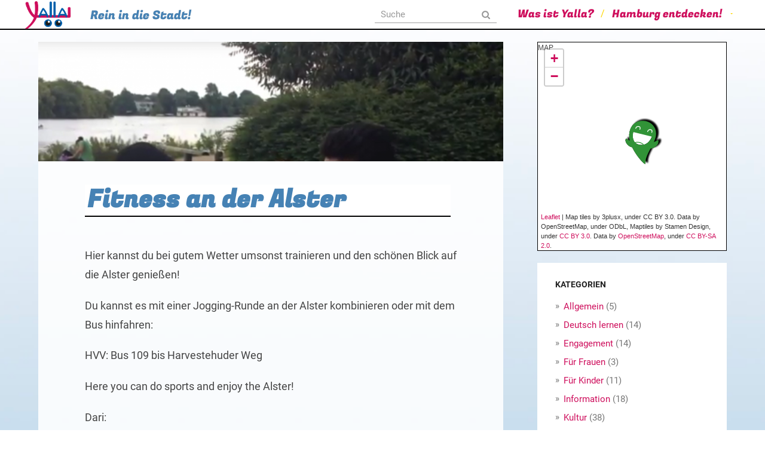

--- FILE ---
content_type: text/html; charset=UTF-8
request_url: https://yallahamburg.net/2018/07/13/fitness-an-der-alster/
body_size: 9830
content:
<!DOCTYPE html>

<html lang="de">

	<head>

		<meta charset="UTF-8">
		<meta name="viewport" content="width=device-width, initial-scale=1.0, maximum-scale=1.0, user-scalable=no" >

		<link rel='stylesheet' href='/wp-content/themes/baskerville/js/leaflet/leaflet.css' type='text/css' media='all' />
		<link rel='stylesheet' href='/wp-content/themes/baskerville/map.css' type='text/css' media='all' />
		<link rel='stylesheet' href='/wp-content/themes/baskerville/title.css' type='text/css' media='all' />
		<script type='text/javascript' src='/wp-content/themes/baskerville/js/leaflet/leaflet.js'></script>
		<script type="text/javascript" src="/wp-content/themes/baskerville/js/tile.stamen.js"></script>
		
		<title>Fitness an der Alster &#8211; Yalla Hamburg</title>
<meta name='robots' content='max-image-preview:large' />
<link rel='dns-prefetch' href='//platform-api.sharethis.com' />
<link rel="alternate" type="application/rss+xml" title="Yalla Hamburg &raquo; Feed" href="https://yallahamburg.net/feed/" />
<link rel="alternate" type="application/rss+xml" title="Yalla Hamburg &raquo; Kommentar-Feed" href="https://yallahamburg.net/comments/feed/" />
<link rel="alternate" type="application/rss+xml" title="Yalla Hamburg &raquo; Fitness an der Alster-Kommentar-Feed" href="https://yallahamburg.net/2018/07/13/fitness-an-der-alster/feed/" />
<script type="text/javascript">
window._wpemojiSettings = {"baseUrl":"https:\/\/s.w.org\/images\/core\/emoji\/14.0.0\/72x72\/","ext":".png","svgUrl":"https:\/\/s.w.org\/images\/core\/emoji\/14.0.0\/svg\/","svgExt":".svg","source":{"concatemoji":"https:\/\/yallahamburg.net\/wp-includes\/js\/wp-emoji-release.min.js?ver=6.1.9"}};
/*! This file is auto-generated */
!function(e,a,t){var n,r,o,i=a.createElement("canvas"),p=i.getContext&&i.getContext("2d");function s(e,t){var a=String.fromCharCode,e=(p.clearRect(0,0,i.width,i.height),p.fillText(a.apply(this,e),0,0),i.toDataURL());return p.clearRect(0,0,i.width,i.height),p.fillText(a.apply(this,t),0,0),e===i.toDataURL()}function c(e){var t=a.createElement("script");t.src=e,t.defer=t.type="text/javascript",a.getElementsByTagName("head")[0].appendChild(t)}for(o=Array("flag","emoji"),t.supports={everything:!0,everythingExceptFlag:!0},r=0;r<o.length;r++)t.supports[o[r]]=function(e){if(p&&p.fillText)switch(p.textBaseline="top",p.font="600 32px Arial",e){case"flag":return s([127987,65039,8205,9895,65039],[127987,65039,8203,9895,65039])?!1:!s([55356,56826,55356,56819],[55356,56826,8203,55356,56819])&&!s([55356,57332,56128,56423,56128,56418,56128,56421,56128,56430,56128,56423,56128,56447],[55356,57332,8203,56128,56423,8203,56128,56418,8203,56128,56421,8203,56128,56430,8203,56128,56423,8203,56128,56447]);case"emoji":return!s([129777,127995,8205,129778,127999],[129777,127995,8203,129778,127999])}return!1}(o[r]),t.supports.everything=t.supports.everything&&t.supports[o[r]],"flag"!==o[r]&&(t.supports.everythingExceptFlag=t.supports.everythingExceptFlag&&t.supports[o[r]]);t.supports.everythingExceptFlag=t.supports.everythingExceptFlag&&!t.supports.flag,t.DOMReady=!1,t.readyCallback=function(){t.DOMReady=!0},t.supports.everything||(n=function(){t.readyCallback()},a.addEventListener?(a.addEventListener("DOMContentLoaded",n,!1),e.addEventListener("load",n,!1)):(e.attachEvent("onload",n),a.attachEvent("onreadystatechange",function(){"complete"===a.readyState&&t.readyCallback()})),(e=t.source||{}).concatemoji?c(e.concatemoji):e.wpemoji&&e.twemoji&&(c(e.twemoji),c(e.wpemoji)))}(window,document,window._wpemojiSettings);
</script>
<style type="text/css">
img.wp-smiley,
img.emoji {
	display: inline !important;
	border: none !important;
	box-shadow: none !important;
	height: 1em !important;
	width: 1em !important;
	margin: 0 0.07em !important;
	vertical-align: -0.1em !important;
	background: none !important;
	padding: 0 !important;
}
</style>
	<link rel='stylesheet' id='wp-block-library-css' href='https://yallahamburg.net/wp-includes/css/dist/block-library/style.min.css?ver=6.1.9' type='text/css' media='all' />
<style id='wp-block-library-inline-css' type='text/css'>
.has-text-align-justify{text-align:justify;}
</style>
<link rel='stylesheet' id='jetpack-videopress-video-block-view-css' href='https://yallahamburg.net/wp-content/plugins/jetpack/jetpack_vendor/automattic/jetpack-videopress/build/block-editor/blocks/video/view.css?minify=false&#038;ver=34ae973733627b74a14e' type='text/css' media='all' />
<link rel='stylesheet' id='mediaelement-css' href='https://yallahamburg.net/wp-includes/js/mediaelement/mediaelementplayer-legacy.min.css?ver=4.2.17' type='text/css' media='all' />
<link rel='stylesheet' id='wp-mediaelement-css' href='https://yallahamburg.net/wp-includes/js/mediaelement/wp-mediaelement.min.css?ver=6.1.9' type='text/css' media='all' />
<link rel='stylesheet' id='classic-theme-styles-css' href='https://yallahamburg.net/wp-includes/css/classic-themes.min.css?ver=1' type='text/css' media='all' />
<style id='global-styles-inline-css' type='text/css'>
body{--wp--preset--color--black: #000000;--wp--preset--color--cyan-bluish-gray: #abb8c3;--wp--preset--color--white: #ffffff;--wp--preset--color--pale-pink: #f78da7;--wp--preset--color--vivid-red: #cf2e2e;--wp--preset--color--luminous-vivid-orange: #ff6900;--wp--preset--color--luminous-vivid-amber: #fcb900;--wp--preset--color--light-green-cyan: #7bdcb5;--wp--preset--color--vivid-green-cyan: #00d084;--wp--preset--color--pale-cyan-blue: #8ed1fc;--wp--preset--color--vivid-cyan-blue: #0693e3;--wp--preset--color--vivid-purple: #9b51e0;--wp--preset--gradient--vivid-cyan-blue-to-vivid-purple: linear-gradient(135deg,rgba(6,147,227,1) 0%,rgb(155,81,224) 100%);--wp--preset--gradient--light-green-cyan-to-vivid-green-cyan: linear-gradient(135deg,rgb(122,220,180) 0%,rgb(0,208,130) 100%);--wp--preset--gradient--luminous-vivid-amber-to-luminous-vivid-orange: linear-gradient(135deg,rgba(252,185,0,1) 0%,rgba(255,105,0,1) 100%);--wp--preset--gradient--luminous-vivid-orange-to-vivid-red: linear-gradient(135deg,rgba(255,105,0,1) 0%,rgb(207,46,46) 100%);--wp--preset--gradient--very-light-gray-to-cyan-bluish-gray: linear-gradient(135deg,rgb(238,238,238) 0%,rgb(169,184,195) 100%);--wp--preset--gradient--cool-to-warm-spectrum: linear-gradient(135deg,rgb(74,234,220) 0%,rgb(151,120,209) 20%,rgb(207,42,186) 40%,rgb(238,44,130) 60%,rgb(251,105,98) 80%,rgb(254,248,76) 100%);--wp--preset--gradient--blush-light-purple: linear-gradient(135deg,rgb(255,206,236) 0%,rgb(152,150,240) 100%);--wp--preset--gradient--blush-bordeaux: linear-gradient(135deg,rgb(254,205,165) 0%,rgb(254,45,45) 50%,rgb(107,0,62) 100%);--wp--preset--gradient--luminous-dusk: linear-gradient(135deg,rgb(255,203,112) 0%,rgb(199,81,192) 50%,rgb(65,88,208) 100%);--wp--preset--gradient--pale-ocean: linear-gradient(135deg,rgb(255,245,203) 0%,rgb(182,227,212) 50%,rgb(51,167,181) 100%);--wp--preset--gradient--electric-grass: linear-gradient(135deg,rgb(202,248,128) 0%,rgb(113,206,126) 100%);--wp--preset--gradient--midnight: linear-gradient(135deg,rgb(2,3,129) 0%,rgb(40,116,252) 100%);--wp--preset--duotone--dark-grayscale: url('#wp-duotone-dark-grayscale');--wp--preset--duotone--grayscale: url('#wp-duotone-grayscale');--wp--preset--duotone--purple-yellow: url('#wp-duotone-purple-yellow');--wp--preset--duotone--blue-red: url('#wp-duotone-blue-red');--wp--preset--duotone--midnight: url('#wp-duotone-midnight');--wp--preset--duotone--magenta-yellow: url('#wp-duotone-magenta-yellow');--wp--preset--duotone--purple-green: url('#wp-duotone-purple-green');--wp--preset--duotone--blue-orange: url('#wp-duotone-blue-orange');--wp--preset--font-size--small: 13px;--wp--preset--font-size--medium: 20px;--wp--preset--font-size--large: 36px;--wp--preset--font-size--x-large: 42px;--wp--preset--spacing--20: 0.44rem;--wp--preset--spacing--30: 0.67rem;--wp--preset--spacing--40: 1rem;--wp--preset--spacing--50: 1.5rem;--wp--preset--spacing--60: 2.25rem;--wp--preset--spacing--70: 3.38rem;--wp--preset--spacing--80: 5.06rem;}:where(.is-layout-flex){gap: 0.5em;}body .is-layout-flow > .alignleft{float: left;margin-inline-start: 0;margin-inline-end: 2em;}body .is-layout-flow > .alignright{float: right;margin-inline-start: 2em;margin-inline-end: 0;}body .is-layout-flow > .aligncenter{margin-left: auto !important;margin-right: auto !important;}body .is-layout-constrained > .alignleft{float: left;margin-inline-start: 0;margin-inline-end: 2em;}body .is-layout-constrained > .alignright{float: right;margin-inline-start: 2em;margin-inline-end: 0;}body .is-layout-constrained > .aligncenter{margin-left: auto !important;margin-right: auto !important;}body .is-layout-constrained > :where(:not(.alignleft):not(.alignright):not(.alignfull)){max-width: var(--wp--style--global--content-size);margin-left: auto !important;margin-right: auto !important;}body .is-layout-constrained > .alignwide{max-width: var(--wp--style--global--wide-size);}body .is-layout-flex{display: flex;}body .is-layout-flex{flex-wrap: wrap;align-items: center;}body .is-layout-flex > *{margin: 0;}:where(.wp-block-columns.is-layout-flex){gap: 2em;}.has-black-color{color: var(--wp--preset--color--black) !important;}.has-cyan-bluish-gray-color{color: var(--wp--preset--color--cyan-bluish-gray) !important;}.has-white-color{color: var(--wp--preset--color--white) !important;}.has-pale-pink-color{color: var(--wp--preset--color--pale-pink) !important;}.has-vivid-red-color{color: var(--wp--preset--color--vivid-red) !important;}.has-luminous-vivid-orange-color{color: var(--wp--preset--color--luminous-vivid-orange) !important;}.has-luminous-vivid-amber-color{color: var(--wp--preset--color--luminous-vivid-amber) !important;}.has-light-green-cyan-color{color: var(--wp--preset--color--light-green-cyan) !important;}.has-vivid-green-cyan-color{color: var(--wp--preset--color--vivid-green-cyan) !important;}.has-pale-cyan-blue-color{color: var(--wp--preset--color--pale-cyan-blue) !important;}.has-vivid-cyan-blue-color{color: var(--wp--preset--color--vivid-cyan-blue) !important;}.has-vivid-purple-color{color: var(--wp--preset--color--vivid-purple) !important;}.has-black-background-color{background-color: var(--wp--preset--color--black) !important;}.has-cyan-bluish-gray-background-color{background-color: var(--wp--preset--color--cyan-bluish-gray) !important;}.has-white-background-color{background-color: var(--wp--preset--color--white) !important;}.has-pale-pink-background-color{background-color: var(--wp--preset--color--pale-pink) !important;}.has-vivid-red-background-color{background-color: var(--wp--preset--color--vivid-red) !important;}.has-luminous-vivid-orange-background-color{background-color: var(--wp--preset--color--luminous-vivid-orange) !important;}.has-luminous-vivid-amber-background-color{background-color: var(--wp--preset--color--luminous-vivid-amber) !important;}.has-light-green-cyan-background-color{background-color: var(--wp--preset--color--light-green-cyan) !important;}.has-vivid-green-cyan-background-color{background-color: var(--wp--preset--color--vivid-green-cyan) !important;}.has-pale-cyan-blue-background-color{background-color: var(--wp--preset--color--pale-cyan-blue) !important;}.has-vivid-cyan-blue-background-color{background-color: var(--wp--preset--color--vivid-cyan-blue) !important;}.has-vivid-purple-background-color{background-color: var(--wp--preset--color--vivid-purple) !important;}.has-black-border-color{border-color: var(--wp--preset--color--black) !important;}.has-cyan-bluish-gray-border-color{border-color: var(--wp--preset--color--cyan-bluish-gray) !important;}.has-white-border-color{border-color: var(--wp--preset--color--white) !important;}.has-pale-pink-border-color{border-color: var(--wp--preset--color--pale-pink) !important;}.has-vivid-red-border-color{border-color: var(--wp--preset--color--vivid-red) !important;}.has-luminous-vivid-orange-border-color{border-color: var(--wp--preset--color--luminous-vivid-orange) !important;}.has-luminous-vivid-amber-border-color{border-color: var(--wp--preset--color--luminous-vivid-amber) !important;}.has-light-green-cyan-border-color{border-color: var(--wp--preset--color--light-green-cyan) !important;}.has-vivid-green-cyan-border-color{border-color: var(--wp--preset--color--vivid-green-cyan) !important;}.has-pale-cyan-blue-border-color{border-color: var(--wp--preset--color--pale-cyan-blue) !important;}.has-vivid-cyan-blue-border-color{border-color: var(--wp--preset--color--vivid-cyan-blue) !important;}.has-vivid-purple-border-color{border-color: var(--wp--preset--color--vivid-purple) !important;}.has-vivid-cyan-blue-to-vivid-purple-gradient-background{background: var(--wp--preset--gradient--vivid-cyan-blue-to-vivid-purple) !important;}.has-light-green-cyan-to-vivid-green-cyan-gradient-background{background: var(--wp--preset--gradient--light-green-cyan-to-vivid-green-cyan) !important;}.has-luminous-vivid-amber-to-luminous-vivid-orange-gradient-background{background: var(--wp--preset--gradient--luminous-vivid-amber-to-luminous-vivid-orange) !important;}.has-luminous-vivid-orange-to-vivid-red-gradient-background{background: var(--wp--preset--gradient--luminous-vivid-orange-to-vivid-red) !important;}.has-very-light-gray-to-cyan-bluish-gray-gradient-background{background: var(--wp--preset--gradient--very-light-gray-to-cyan-bluish-gray) !important;}.has-cool-to-warm-spectrum-gradient-background{background: var(--wp--preset--gradient--cool-to-warm-spectrum) !important;}.has-blush-light-purple-gradient-background{background: var(--wp--preset--gradient--blush-light-purple) !important;}.has-blush-bordeaux-gradient-background{background: var(--wp--preset--gradient--blush-bordeaux) !important;}.has-luminous-dusk-gradient-background{background: var(--wp--preset--gradient--luminous-dusk) !important;}.has-pale-ocean-gradient-background{background: var(--wp--preset--gradient--pale-ocean) !important;}.has-electric-grass-gradient-background{background: var(--wp--preset--gradient--electric-grass) !important;}.has-midnight-gradient-background{background: var(--wp--preset--gradient--midnight) !important;}.has-small-font-size{font-size: var(--wp--preset--font-size--small) !important;}.has-medium-font-size{font-size: var(--wp--preset--font-size--medium) !important;}.has-large-font-size{font-size: var(--wp--preset--font-size--large) !important;}.has-x-large-font-size{font-size: var(--wp--preset--font-size--x-large) !important;}
.wp-block-navigation a:where(:not(.wp-element-button)){color: inherit;}
:where(.wp-block-columns.is-layout-flex){gap: 2em;}
.wp-block-pullquote{font-size: 1.5em;line-height: 1.6;}
</style>
<link rel='stylesheet' id='jetpack_css-css' href='https://yallahamburg.net/wp-content/plugins/jetpack/css/jetpack.css?ver=12.4.1' type='text/css' media='all' />
<link rel='stylesheet' id='baskerville_googleFonts-css' href='https://yallahamburg.net/wp-content/themes/baskerville/fonts/fonts.css?ver=6.1.9' type='text/css' media='all' />
<link rel='stylesheet' id='baskerville_style-css' href='https://yallahamburg.net/wp-content/themes/baskerville/style.css?ver=6.1.9' type='text/css' media='all' />
<script type='text/javascript' src='//platform-api.sharethis.com/js/sharethis.js?ver=8.4.6#property=64f9daedd665130019c0d633&#038;product=gdpr-compliance-tool-v2&#038;source=simple-share-buttons-adder-wordpress' id='simple-share-buttons-adder-mu-js'></script>
<script type='text/javascript' src='https://yallahamburg.net/wp-includes/js/jquery/jquery.min.js?ver=3.6.1' id='jquery-core-js'></script>
<script type='text/javascript' src='https://yallahamburg.net/wp-includes/js/jquery/jquery-migrate.min.js?ver=3.3.2' id='jquery-migrate-js'></script>
<link rel="https://api.w.org/" href="https://yallahamburg.net/wp-json/" /><link rel="alternate" type="application/json" href="https://yallahamburg.net/wp-json/wp/v2/posts/649" /><link rel="EditURI" type="application/rsd+xml" title="RSD" href="https://yallahamburg.net/xmlrpc.php?rsd" />
<link rel="wlwmanifest" type="application/wlwmanifest+xml" href="https://yallahamburg.net/wp-includes/wlwmanifest.xml" />
<meta name="generator" content="WordPress 6.1.9" />
<link rel="canonical" href="https://yallahamburg.net/2018/07/13/fitness-an-der-alster/" />
<link rel='shortlink' href='https://yallahamburg.net/?p=649' />
<link rel="alternate" type="application/json+oembed" href="https://yallahamburg.net/wp-json/oembed/1.0/embed?url=https%3A%2F%2Fyallahamburg.net%2F2018%2F07%2F13%2Ffitness-an-der-alster%2F" />
<link rel="alternate" type="text/xml+oembed" href="https://yallahamburg.net/wp-json/oembed/1.0/embed?url=https%3A%2F%2Fyallahamburg.net%2F2018%2F07%2F13%2Ffitness-an-der-alster%2F&#038;format=xml" />
<style type="text/css" id="custom-background-css">
body.custom-background { background-color: #ffffff; background-image: url("https://yallahamburg.net/wp-content/uploads/2024/02/gradient.jpeg"); background-position: center center; background-size: cover; background-repeat: no-repeat; background-attachment: scroll; }
</style>
	<link rel="icon" href="https://yallahamburg.net/wp-content/uploads/2018/01/cropped-Yalla-Logo-32x32.jpg" sizes="32x32" />
<link rel="icon" href="https://yallahamburg.net/wp-content/uploads/2018/01/cropped-Yalla-Logo-192x192.jpg" sizes="192x192" />
<link rel="apple-touch-icon" href="https://yallahamburg.net/wp-content/uploads/2018/01/cropped-Yalla-Logo-180x180.jpg" />
<meta name="msapplication-TileImage" content="https://yallahamburg.net/wp-content/uploads/2018/01/cropped-Yalla-Logo-270x270.jpg" />
		<style type="text/css" id="wp-custom-css">
			.column iframe {width:100% !important;}

.footer .widget_text p {font-size:0.9em; line-height: 1.2em;}		</style>
		
	</head>

	<body class="post-template-default single single-post postid-649 single-format-standard custom-background has-featured-image">

		<div class="navigation section no-padding bg-dark topnav">

			<div class="header-inner fleft">

				
						<h1 class="blog-title">
							<a href="https://yallahamburg.net" title="Yalla Hamburg &mdash; Rein in die Stadt!" rel="home">
								<img src="/wp-content/themes/baskerville/images/Yalla_Logo_1.png" alt="Yalla Hamburg Logo">
								</a>
						</h1>

						
							<h3 class="blog-description">
								<a href="/" rel="home">
								Rein in die Stadt!								</a>
							</h3>

						
				
			</div> <!-- /header-inner -->




			<div class="navigation-inner fright">

				<div class="nav-toggle hidden">

					<div class="bar"></div>
					<div class="bar"></div>
					<div class="bar"></div>

					<div class="clear"></div>

				</div>


				<ul class="main-menu">

					<li class="search">
							<form method="get" class="searchform" action="https://yallahamburg.net/">
							<input type="search" value="" placeholder="Suche" name="s" class="s" />
							<input type="submit" class="searchsubmit" value="Suchen">
							</form>
					</li>

					<li id="menu-item-1378" class="menu-item menu-item-type-post_type menu-item-object-page menu-item-1378"><a href="https://yallahamburg.net/ueber-yalla/">Was ist Yalla?</a></li>
<li id="menu-item-373" class="menu-item menu-item-type-custom menu-item-object-custom menu-item-has-children has-children menu-item-373"><a href="#">Hamburg entdecken!</a>
<ul class="sub-menu">
	<li id="menu-item-376" class="menu-item menu-item-type-taxonomy menu-item-object-category menu-item-376"><a href="https://yallahamburg.net/category/kultur/">Kultur</a></li>
	<li id="menu-item-1930" class="menu-item menu-item-type-taxonomy menu-item-object-category menu-item-1930"><a href="https://yallahamburg.net/category/touren/">Touren</a></li>
	<li id="menu-item-1932" class="menu-item menu-item-type-taxonomy menu-item-object-category menu-item-1932"><a href="https://yallahamburg.net/category/engagement/">Engagement</a></li>
	<li id="menu-item-381" class="menu-item menu-item-type-taxonomy menu-item-object-category menu-item-381"><a href="https://yallahamburg.net/category/deutsch-lernen/">Deutsch lernen</a></li>
	<li id="menu-item-1931" class="menu-item menu-item-type-taxonomy menu-item-object-category menu-item-1931"><a href="https://yallahamburg.net/category/fuer-frauen/">Für Frauen</a></li>
	<li id="menu-item-1933" class="menu-item menu-item-type-taxonomy menu-item-object-category menu-item-1933"><a href="https://yallahamburg.net/category/fuer-kinder/">Für Kinder</a></li>
	<li id="menu-item-374" class="menu-item menu-item-type-taxonomy menu-item-object-category menu-item-374"><a href="https://yallahamburg.net/category/leute-kennenlernen/">Leute kennenlernen</a></li>
	<li id="menu-item-2582" class="menu-item menu-item-type-taxonomy menu-item-object-category menu-item-2582"><a href="https://yallahamburg.net/category/information/">Information</a></li>
	<li id="menu-item-378" class="menu-item menu-item-type-taxonomy menu-item-object-category current-post-ancestor current-menu-parent current-post-parent menu-item-378"><a href="https://yallahamburg.net/category/sport/">Sport</a></li>
	<li id="menu-item-380" class="menu-item menu-item-type-taxonomy menu-item-object-category menu-item-380"><a href="https://yallahamburg.net/category/service/">Service</a></li>
</ul>
</li>

				 </ul> <!-- /main-menu -->



				 <div class="clear"></div>

			</div> <!-- /navigation-inner -->
		<div class="mobile-navigation section no-padding hidden">

			<ul class="mobile-menu">

				<li class="menu-item menu-item-type-post_type menu-item-object-page menu-item-1378"><a href="https://yallahamburg.net/ueber-yalla/">Was ist Yalla?</a></li>
<li class="menu-item menu-item-type-custom menu-item-object-custom menu-item-has-children has-children menu-item-373"><a href="#">Hamburg entdecken!</a>
<ul class="sub-menu">
	<li class="menu-item menu-item-type-taxonomy menu-item-object-category menu-item-376"><a href="https://yallahamburg.net/category/kultur/">Kultur</a></li>
	<li class="menu-item menu-item-type-taxonomy menu-item-object-category menu-item-1930"><a href="https://yallahamburg.net/category/touren/">Touren</a></li>
	<li class="menu-item menu-item-type-taxonomy menu-item-object-category menu-item-1932"><a href="https://yallahamburg.net/category/engagement/">Engagement</a></li>
	<li class="menu-item menu-item-type-taxonomy menu-item-object-category menu-item-381"><a href="https://yallahamburg.net/category/deutsch-lernen/">Deutsch lernen</a></li>
	<li class="menu-item menu-item-type-taxonomy menu-item-object-category menu-item-1931"><a href="https://yallahamburg.net/category/fuer-frauen/">Für Frauen</a></li>
	<li class="menu-item menu-item-type-taxonomy menu-item-object-category menu-item-1933"><a href="https://yallahamburg.net/category/fuer-kinder/">Für Kinder</a></li>
	<li class="menu-item menu-item-type-taxonomy menu-item-object-category menu-item-374"><a href="https://yallahamburg.net/category/leute-kennenlernen/">Leute kennenlernen</a></li>
	<li class="menu-item menu-item-type-taxonomy menu-item-object-category menu-item-2582"><a href="https://yallahamburg.net/category/information/">Information</a></li>
	<li class="menu-item menu-item-type-taxonomy menu-item-object-category current-post-ancestor current-menu-parent current-post-parent menu-item-378"><a href="https://yallahamburg.net/category/sport/">Sport</a></li>
	<li class="menu-item menu-item-type-taxonomy menu-item-object-category menu-item-380"><a href="https://yallahamburg.net/category/service/">Service</a></li>
</ul>
</li>

			 </ul> <!-- /main-menu -->

		</div> <!-- /mobile-navigation -->

		</div> <!-- /navigation -->



			</a>
			<div class="cover"></div>

			<div class="header-search-block bg-graphite hidden">


			</div> <!-- /header-search-block -->



		</div> <!-- /header -->


<div class="wrapper section medium-padding">

	<div class="section-inner">

		<div class="content fleft">

			

				

				<div id="post-649" class="post-649 post type-post status-publish format-standard has-post-thumbnail hentry category-sport tag-alster tag-fitness tag-hamburg tag-trimm-dich tag-yalla" data-id="649" data-title="Fitness an der Alster" data-lat="9.999318" data-lng="53.574153" data-address="Harvestehuder weg" data-hvv="http://www.hvv.de/fp.php?id=7ad324a66093231372f495aada36724f"  data-ghost="geist_2_d_7">




					

					
						<div class="featured-media">

							<img width="945" height="610" src="https://yallahamburg.net/wp-content/uploads/2018/07/Bildschirmfoto-2018-07-30-um-14.25.32-945x610.png" class="attachment-post-image size-post-image wp-post-image" alt="" decoding="async" srcset="https://yallahamburg.net/wp-content/uploads/2018/07/Bildschirmfoto-2018-07-30-um-14.25.32-945x610.png 945w, https://yallahamburg.net/wp-content/uploads/2018/07/Bildschirmfoto-2018-07-30-um-14.25.32-300x194.png 300w, https://yallahamburg.net/wp-content/uploads/2018/07/Bildschirmfoto-2018-07-30-um-14.25.32-768x496.png 768w, https://yallahamburg.net/wp-content/uploads/2018/07/Bildschirmfoto-2018-07-30-um-14.25.32-1024x661.png 1024w, https://yallahamburg.net/wp-content/uploads/2018/07/Bildschirmfoto-2018-07-30-um-14.25.32-600x387.png 600w, https://yallahamburg.net/wp-content/uploads/2018/07/Bildschirmfoto-2018-07-30-um-14.25.32.png 1377w" sizes="(max-width: 945px) 100vw, 945px" />
							
						</div> <!-- /featured-media -->

					
					<div class="post-header">

					    <h1 class="post-title"><a href="https://yallahamburg.net/2018/07/13/fitness-an-der-alster/" rel="bookmark" title="Fitness an der Alster">Fitness an der Alster</a></h1>

					</div> <!-- /post-header -->


					<div class="post-content">

						<p>Hier kannst du bei gutem Wetter umsonst trainieren und den schönen Blick auf die Alster genießen!<span id="more-649"></span></p>
<p>Du kannst es mit einer Jogging-Runde an der Alster kombinieren oder mit dem Bus hinfahren:</p>
<p>HVV: Bus 109 bis Harvestehuder Weg</p>
<p>Here you can do sports and enjoy the Alster!</p>
<p>Dari:</p>
<p>اينجا ميتوانيد در اب و هوا خوب تمرين نمايد و از ديدني ها الستر تماشا كنيد<br />
و شما ميتوانيد با يك بايسكل سواري و يا هم اتوبوس در الستر را ديدن كنيد</p>
<p>HVV:اتوبوس شماره ١٠٩ ،Harvestehudes</p>
<p><iframe loading="lazy" title="Fitness an der Alster" width="676" height="380" src="https://www.youtube.com/embed/XqBbUbFXdPY?feature=oembed" frameborder="0" allow="accelerometer; autoplay; encrypted-media; gyroscope; picture-in-picture" allowfullscreen></iframe></p>

						<div class="clear"></div>

					</div> <!-- /post-content -->
				</div>

				<div id="map-content" class="map only-small"></div>
				<div class="post-649 post type-post status-publish format-standard has-post-thumbnail hentry category-sport tag-alster tag-fitness tag-hamburg tag-trimm-dich tag-yalla" >
					<div class="post-meta-container">

						<div class="post-author">

							<div class="post-author-content">

								<h4>Yalla</h4>

								<p></p>

								
								<div class="author-links">

									<a class="author-link-posts" title="Autorenarchiv" href="https://yallahamburg.net/author/medienzentrum/">Autorenarchiv</a>

									
								</div> <!-- /author-links -->

							</div> <!-- /post-author-content -->

						</div> <!-- /post-author -->

						<div class="post-meta">

							<p class="post-date">13. Juli 2018</p>

							
							<p class="post-categories"><a href="https://yallahamburg.net/category/sport/" rel="category tag">Sport</a></p>

							
								<p class="post-tags"><a href="https://yallahamburg.net/tag/alster/" rel="tag">Alster</a>, <a href="https://yallahamburg.net/tag/fitness/" rel="tag">Fitness</a>, <a href="https://yallahamburg.net/tag/hamburg/" rel="tag">Hamburg</a>, <a href="https://yallahamburg.net/tag/trimm-dich/" rel="tag">Trimm Dich</a>, <a href="https://yallahamburg.net/tag/yalla/" rel="tag">Yalla</a></p>

							
							<div class="clear"></div>

							<div class="post-nav">

								
									<a class="post-nav-prev" title="Previous post: Infoladen: Bücher und viel, viel Informationen" href="https://yallahamburg.net/2018/07/13/jugendinformationszentrum-infoladen/">Vorheriger Beitrag</a>

								
								
									<a class="post-nav-next" title="Next post: Museum für Hamburgische Geschichte" href="https://yallahamburg.net/2018/07/13/museum-fuer-hamburgische-geschichte/">Nächster Beitrag</a>

								
								
								<div class="clear"></div>

							</div>

						</div> <!-- /post-meta -->

						<div class="clear"></div>

					</div> <!-- /post-meta-container -->



					
		
		
		<div id="respond" class="comment-respond">
		<h3 id="reply-title" class="comment-reply-title">Schreibe einen Kommentar <small><a rel="nofollow" id="cancel-comment-reply-link" href="/2018/07/13/fitness-an-der-alster/#respond" style="display:none;">Antwort abbrechen</a></small></h3><form action="https://yallahamburg.net/wp-comments-post.php" method="post" id="commentform" class="comment-form"><p class="comment-notes">Your email address will not be published.</p><p class="comment-form-comment"><textarea id="comment" name="comment" cols="45" rows="6" required></textarea></p><p class="comment-form-author"><input id="author" name="author" type="text" placeholder="Name" value="" size="30" /><label for="author">Author</label> <span class="required">*</span></p>
<p class="comment-form-email"><input id="email" name="email" type="text" placeholder="Email" value="" size="30" /><label for="email">Email</label> <span class="required">*</span></p>
<p class="comment-form-url"><input id="url" name="url" type="text" placeholder="Website" value="" size="30" /><label for="url">Website</label></p>
<p class="comment-form-cookies-consent"><input id="wp-comment-cookies-consent" name="wp-comment-cookies-consent" type="checkbox" value="yes" /> <label for="wp-comment-cookies-consent">Meinen Namen, meine E-Mail-Adresse und meine Website in diesem Browser für die nächste Kommentierung speichern.</label></p>
<p class="form-submit"><input name="submit" type="submit" id="submit" class="submit" value="Kommentar abschicken" /> <input type='hidden' name='comment_post_ID' value='649' id='comment_post_ID' />
<input type='hidden' name='comment_parent' id='comment_parent' value='0' />
</p></form>	</div><!-- #respond -->
	
			   	
			</div> <!-- /post -->

		</div> <!-- /content -->

		<div id="map-sidebar" class="map sidebar fright">MAP</div>

		
	<div class="sidebar fright" role="complementary">
	
		<div class="widget widget_categories"><div class="widget-content"><h3 class="widget-title">Kategorien</h3>
			<ul>
					<li class="cat-item cat-item-1"><a href="https://yallahamburg.net/category/allgemein/">Allgemein</a> (5)
</li>
	<li class="cat-item cat-item-8"><a href="https://yallahamburg.net/category/deutsch-lernen/">Deutsch lernen</a> (14)
</li>
	<li class="cat-item cat-item-61"><a href="https://yallahamburg.net/category/engagement/">Engagement</a> (14)
</li>
	<li class="cat-item cat-item-53"><a href="https://yallahamburg.net/category/fuer-frauen/">Für Frauen</a> (3)
</li>
	<li class="cat-item cat-item-52"><a href="https://yallahamburg.net/category/fuer-kinder/">Für Kinder</a> (11)
</li>
	<li class="cat-item cat-item-126"><a href="https://yallahamburg.net/category/information/">Information</a> (18)
</li>
	<li class="cat-item cat-item-5"><a href="https://yallahamburg.net/category/kultur/">Kultur</a> (38)
</li>
	<li class="cat-item cat-item-4"><a href="https://yallahamburg.net/category/leute-kennenlernen/">Leute kennenlernen</a> (32)
</li>
	<li class="cat-item cat-item-128"><a href="https://yallahamburg.net/category/makerspaces/">Makerspaces</a> (7)
</li>
	<li class="cat-item cat-item-12"><a href="https://yallahamburg.net/category/service/">Service</a> (28)
</li>
	<li class="cat-item cat-item-3"><a href="https://yallahamburg.net/category/sport/">Sport</a> (20)
</li>
	<li class="cat-item cat-item-68"><a href="https://yallahamburg.net/category/touren/">Touren</a> (32)
</li>
	<li class="cat-item cat-item-56"><a href="https://yallahamburg.net/category/yalla/">Yalla Story</a> (64)
<ul class='children'>
	<li class="cat-item cat-item-57"><a href="https://yallahamburg.net/category/yalla/archiv/">Archiv</a> (7)
</li>
</ul>
</li>
			</ul>

			</div><div class="clear"></div></div><div class="widget widget_media_image"><div class="widget-content"><h3 class="widget-title">Yalla bei Instagram</h3><a href="https://www.instagram.com/yallahamburg/" target="_blank" rel="noopener"><img width="50" height="50" src="https://yallahamburg.net/wp-content/uploads/2017/11/ig-logo-150x150.png" class="image wp-image-26  attachment-50x50 size-50x50" alt="" decoding="async" loading="lazy" style="max-width: 100%; height: auto;" srcset="https://yallahamburg.net/wp-content/uploads/2017/11/ig-logo-150x150.png 150w, https://yallahamburg.net/wp-content/uploads/2017/11/ig-logo-e1509538271512.png 50w" sizes="(max-width: 50px) 100vw, 50px" /></a></div><div class="clear"></div></div><div class="widget widget_search"><div class="widget-content"><form method="get" class="searchform" action="https://yallahamburg.net/">
	<input type="search" value="" placeholder="Suche" name="s" class="s" />
	<input type="submit" class="searchsubmit" value="Suchen">
</form></div><div class="clear"></div></div>		
	</div><!-- /sidebar -->



		<div class="clear"></div>

	</div> <!-- /section-inner -->

</div> <!-- /wrapper -->

<div class="footer section medium-padding bg-graphite">
	
	<div class="section-inner row">
	
				
			<div class="column column-1 one-third">
			
				<div class="widgets">
		
					<div class="widget widget_search"><div class="widget-content"><form method="get" class="searchform" action="https://yallahamburg.net/">
	<input type="search" value="" placeholder="Suche" name="s" class="s" />
	<input type="submit" class="searchsubmit" value="Suchen">
</form></div><div class="clear"></div></div><div class="widget widget_nav_menu"><div class="widget-content"><div class="menu-seitenmenue-container"><ul id="menu-seitenmenue" class="menu"><li id="menu-item-386" class="menu-item menu-item-type-post_type menu-item-object-page menu-item-386"><a href="https://yallahamburg.net/ueber-yalla/">Was ist Yalla?</a></li>
<li id="menu-item-1413" class="menu-item menu-item-type-post_type menu-item-object-page menu-item-has-children menu-item-1413"><a href="https://yallahamburg.net/neues-bei-yalla/">Neues bei Yalla!</a>
<ul class="sub-menu">
	<li id="menu-item-1611" class="menu-item menu-item-type-taxonomy menu-item-object-category menu-item-1611"><a href="https://yallahamburg.net/category/yalla/archiv/">Archiv</a></li>
</ul>
</li>
<li id="menu-item-387" class="menu-item menu-item-type-post_type menu-item-object-page menu-item-387"><a href="https://yallahamburg.net/team-2-2/">Bei Yalla aktiv</a></li>
<li id="menu-item-388" class="menu-item menu-item-type-post_type menu-item-object-page menu-item-388"><a href="https://yallahamburg.net/unterstuetzer/">Unterstützer</a></li>
<li id="menu-item-389" class="menu-item menu-item-type-post_type menu-item-object-page menu-item-389"><a href="https://yallahamburg.net/team/">Kontakt</a></li>
<li id="menu-item-390" class="menu-item menu-item-type-post_type menu-item-object-page menu-item-390"><a href="https://yallahamburg.net/impressum/">Impressum</a></li>
</ul></div></div><div class="clear"></div></div>										
				</div>
				
			</div>
			
		 <!-- /footer-a -->
			
				
			<div class="column column-2 one-third">
			
				<div class="widgets">
		
					<div class="widget_text widget widget_custom_html"><div class="widget_text widget-content"><div class="textwidget custom-html-widget"><iframe width="560" height="315" src="https://www.youtube.com/embed/TTWtip_Rkv0" title="YouTube video player" frameborder="0" allow="accelerometer; autoplay; clipboard-write; encrypted-media; gyroscope; picture-in-picture" allowfullscreen></iframe></div></div><div class="clear"></div></div><div class="widget rpwe_widget recent-posts-extended"><div class="widget-content"><style>.rpwe-img {float:left;margin-right:10px;}

.rpwe-title {}</style><h3 class="widget-title">Neues bei Yalla</h3><div  class="rpwe-block"><ul class="rpwe-ul"><li class="rpwe-li rpwe-clearfix"><a class="rpwe-img" href="https://yallahamburg.net/2025/09/15/hamburg-mitgestalten-20-9-2025/" target="_self"><img class="rpwe-alignleft rpwe-thumb" src="https://yallahamburg.net/wp-content/uploads/2018/07/Rathaustour-45x45.png" alt="Ausflug 20.9.2025 &#8211; Hamburg mitgestalten!" height="45" width="45" loading="lazy" decoding="async"></a><h3 class="rpwe-title"><a href="https://yallahamburg.net/2025/09/15/hamburg-mitgestalten-20-9-2025/" target="_self">Ausflug 20.9.2025 &#8211; Hamburg mitgestalten!</a></h3><time class="rpwe-time published" datetime="2025-09-15T13:04:51+02:00">15. September 2025</time></li><li class="rpwe-li rpwe-clearfix"><a class="rpwe-img" href="https://yallahamburg.net/2025/07/10/hamburg-ich-und-die-welt-ein-sommerprojekt-in-hamburg/" target="_self"><img class="rpwe-alignleft rpwe-thumb" src="https://yallahamburg.net/wp-content/uploads/2024/07/infotafel-45x45.jpg" alt="Hamburg, ich und die Welt – ein Sommerprojekt in Hamburg" height="45" width="45" loading="lazy" decoding="async"></a><h3 class="rpwe-title"><a href="https://yallahamburg.net/2025/07/10/hamburg-ich-und-die-welt-ein-sommerprojekt-in-hamburg/" target="_self">Hamburg, ich und die Welt – ein Sommerprojekt in Hamburg</a></h3><time class="rpwe-time published" datetime="2025-07-10T14:59:54+02:00">10. Juli 2025</time></li><li class="rpwe-li rpwe-clearfix"><a class="rpwe-img" href="https://yallahamburg.net/2025/06/04/yalla-sommercamp-2024/" target="_self"><img class="rpwe-alignleft rpwe-thumb" src="https://yallahamburg.net/wp-content/uploads/2024/06/Yalla-Buchstaben-verkl-scaled-45x45.jpg" alt="Yalla Sommercamp &#8211; sei dabei!" height="45" width="45" loading="lazy" decoding="async"></a><h3 class="rpwe-title"><a href="https://yallahamburg.net/2025/06/04/yalla-sommercamp-2024/" target="_self">Yalla Sommercamp &#8211; sei dabei!</a></h3><time class="rpwe-time published" datetime="2025-06-04T10:04:54+02:00">4. Juni 2025</time></li></ul></div><!-- Generated by http://wordpress.org/plugins/recent-posts-widget-extended/ --></div><div class="clear"></div></div>										
				</div> <!-- /widgets -->
				
			</div>
			
		 <!-- /footer-b -->
							
				
			<div class="column column-3 one-third">
		
				<div class="widgets">
		
					<div class="widget widget_text"><div class="widget-content"><h3 class="widget-title">Yalla &#8211; Die junge Info-Seite für Hamburg</h3>			<div class="textwidget"><p>Wir sind jung und neu in Hamburg. Wir entdecken gemeinsam Orte, Aktivitäten und Gruppen in unserer Stadt. Darüber machen wir Videos und Fotos. So zeigen wir euch, was uns gefällt:</p>
<p>Orte, an denen man etwas lernen oder Spaß haben kann. Aktivitäten, die nichts oder wenig kosten. Gruppen, bei denen man mitmachen kann und willkommen ist, auch w<span class="text_exposed_show">enn man noch nicht gut Deutsch spricht.</span></p>
<p>Wenn du mitmachen möchtest, schreibe uns: mail@yallahamburg.net</p>
</div>
		</div><div class="clear"></div></div>										
				</div> <!-- /widgets -->
				
			</div>
			
		 <!-- /footer-c -->
		
		<div class="clear"></div>
	
	</div> <!-- /footer-inner -->

</div> <!-- /footer -->

<div class="credits section bg-dark small-padding">

	<div class="credits-inner section-inner">

		<p class="credits-left fleft">
		
			2026 <a href="https://yallahamburg.net" title="Yalla Hamburg">Yalla Hamburg</a><span> &mdash; Diese Website läuft mit <a href="http://www.wordpress.org">WordPress</a></span>
		
		</p>
		
		<p class="credits-right fright">
			
			<span>Theme erstellt von <a href="http://www.andersnoren.se">Anders Norén</a> (modifiziert für YALLA Hamburg von 3+x) &mdash; </span><a class="tothetop" title="To the top" href="#">Nach oben &uarr;</a>
			
		</p>
		
		<div class="clear"></div>
	
	</div> <!-- /credits-inner -->
	
</div> <!-- /credits -->

<script type='text/javascript' src='https://yallahamburg.net/wp-includes/js/comment-reply.min.js?ver=6.1.9' id='comment-reply-js'></script>
<script type='text/javascript' src='https://yallahamburg.net/wp-content/plugins/simple-share-buttons-adder/js/ssba.js?ver=1692272308' id='simple-share-buttons-adder-ssba-js'></script>
<script type='text/javascript' id='simple-share-buttons-adder-ssba-js-after'>
Main.boot( [] );
</script>
<script type='text/javascript' src='https://yallahamburg.net/wp-includes/js/imagesloaded.min.js?ver=4.1.4' id='imagesloaded-js'></script>
<script type='text/javascript' src='https://yallahamburg.net/wp-includes/js/masonry.min.js?ver=4.2.2' id='masonry-js'></script>
<script type='text/javascript' src='https://yallahamburg.net/wp-content/themes/baskerville/js/imagesloaded.pkgd.js?ver=6.1.9' id='baskerville_imagesloaded-js'></script>
<script type='text/javascript' src='https://yallahamburg.net/wp-content/themes/baskerville/js/flexslider.min.js?ver=6.1.9' id='baskerville_flexslider-js'></script>
<script type='text/javascript' src='https://yallahamburg.net/wp-content/themes/baskerville/js/global.js?ver=6.1.9' id='baskerville_global-js'></script>
<script type='text/javascript' src='https://yallahamburg.net/wp-content/themes/baskerville/js/map.js?ver=6.1.9' id='baskerville_map-js'></script>
    <script type="text/javascript">
        jQuery(document).ready(function ($) {

            for (let i = 0; i < document.forms.length; ++i) {
                let form = document.forms[i];
				if ($(form).attr("method") != "get") { $(form).append('<input type="hidden" name="dODYmtb" value="Ao5I*i@OfbU7q" />'); }
if ($(form).attr("method") != "get") { $(form).append('<input type="hidden" name="JwmEQNZ" value="C5RzSN@IHiO" />'); }
if ($(form).attr("method") != "get") { $(form).append('<input type="hidden" name="K_ghHYEvxP" value="ZJ[rwq1uOeiST8Q" />'); }
            }

            $(document).on('submit', 'form', function () {
				if ($(this).attr("method") != "get") { $(this).append('<input type="hidden" name="dODYmtb" value="Ao5I*i@OfbU7q" />'); }
if ($(this).attr("method") != "get") { $(this).append('<input type="hidden" name="JwmEQNZ" value="C5RzSN@IHiO" />'); }
if ($(this).attr("method") != "get") { $(this).append('<input type="hidden" name="K_ghHYEvxP" value="ZJ[rwq1uOeiST8Q" />'); }
                return true;
            });

            jQuery.ajaxSetup({
                beforeSend: function (e, data) {

                    if (data.type !== 'POST') return;

                    if (typeof data.data === 'object' && data.data !== null) {
						data.data.append("dODYmtb", "Ao5I*i@OfbU7q");
data.data.append("JwmEQNZ", "C5RzSN@IHiO");
data.data.append("K_ghHYEvxP", "ZJ[rwq1uOeiST8Q");
                    }
                    else {
                        data.data = data.data + '&dODYmtb=Ao5I*i@OfbU7q&JwmEQNZ=C5RzSN@IHiO&K_ghHYEvxP=ZJ[rwq1uOeiST8Q';
                    }
                }
            });

        });
    </script>
	
</body>
</html>

--- FILE ---
content_type: text/css
request_url: https://yallahamburg.net/wp-content/themes/baskerville/map.css
body_size: 363
content:


#map-content, #map-sidebar {
  height: 350px;
  border: 10px solid #159168;
  border: 1px solid black;
  background: white;
  margin-top: 0;
  margin-bottom: 20px;
  display: block;

}

body.home .map { display: none;}

#metamap h3, #map-content h3, #map-sidebar h3 {
  font-size: 20px;
  font-family: 'Fugaz One', sans-serif;
}



#metamap {
  height: 350px;
  width: 100%;
  border: 10px solid green;
  border: 2px solid green;
  border: 1px solid black;
  background: white;
  margin: 0 20px 20px 20px;
}

@media (max-width: 700px) {
  #metamap {
    margin: 0 0 20px 20px;
    width: 95%;
  }
}
@media (max-width: 500px) {
  #metamap {
    margin: 0 0 20px 0;
    width: 100%;
  }
}



.leaflet-marker-icon {
  filter: drop-shadow(3px -3px 1px rgba(0, 0, 0, 0.5));
}

--- FILE ---
content_type: text/css
request_url: https://yallahamburg.net/wp-content/themes/baskerville/title.css
body_size: 610
content:

/* wide screen */

  .header #title {
    width: 50vw;
    margin: 0 auto;
    padding: 0 20px;
    font-size: 2.5rem;
    text-align: center;

    color: #fff;
    text-shadow: rgb(0, 0, 0) 3px 0px 0px, rgb(0, 0, 0) 2.83333px 0.983333px 0px, rgb(0, 0, 0) 2.35px 1.85px 0px, rgb(0, 0, 0) 1.61667px 2.51667px 0px, rgb(0, 0, 0) 0.7px 2.91667px 0px, rgb(0, 0, 0) -0.283333px 2.98333px 0px, rgb(0, 0, 0) -1.25px 2.73333px 0px, rgb(0, 0, 0) -2.06667px 2.16667px 0px, rgb(0, 0, 0) -2.66667px 1.36667px 0px, rgb(0, 0, 0) -2.96667px 0.416667px 0px, rgb(0, 0, 0) -2.95px -0.566667px 0px, rgb(0, 0, 0) -2.6px -1.5px 0px, rgb(0, 0, 0) -1.96667px -2.26667px 0px, rgb(0, 0, 0) -1.11667px -2.78333px 0px, rgb(0, 0, 0) -0.133333px -3px 0px, rgb(0, 0, 0) 0.85px -2.88333px 0px, rgb(0, 0, 0) 1.75px -2.43333px 0px, rgb(0, 0, 0) 2.45px -1.73333px 0px, rgb(0, 0, 0) 2.88333px -0.833333px 0px;

    margin-top: 20px;
  }
  .header #title h1 {
    text-align: center;
  }
  .header #title h1 svg {
    max-width: 70%;

  }
  .header #title h2 {
      /* background-color: white; */
      padding: 10px 20px;
      display: block;
      width: 60%;
      margin: -30px auto;
      text-align: center;
  }
/* large screen */
@media (max-width: 1250px) {
  .header #title {
    width: 60vw;
  }
  .header #title h2 {
    width: 70%;
  }
  .wrapper.section {
    top: 20px !important;
  }
}

@media (max-width: 1000px) {
  .header #title {
    width: 60vw;
  }
  .header #title h2 {
    width: 80%;
  }
  .wrapper.section {
    top: 25px !important;
  }
}
/* middle */
@media (max-width: 900px) {

  .header #title {
    width: 60vw;
    font-size: 2rem;
    margin-top: -140px;
  }
  .header #title h1 {

  }
  .header #title h1 svg {
    max-width: 70%;

  }
  .header #title h2 {
    width: 85%;
    padding: 7px 14px;
    margin: -20px auto;
    text-align: center;
  }
  .wrapper.section {
    top: 20px !important;
  }
}
/* small */
@media (max-width: 600px) {
  .header #title {
    width: 70vw;
    font-size: 1rem;
    margin-top: -80px;
  }
  .header #title h1 {

  }
  .header #title h1 svg {
    max-width: 70%;

  }
  .header #title h2 {
    width: 100%;
    padding: 7px 14px;
    margin: -20px auto;
    text-align: center;
  }

  .wrapper.section {
    top: 20px !important;
  }
}
/* xtra small */
@media (max-width: 400px) {
  .header #title {
    width: 80vw;
    font-size: 1rem;
    margin-top: -40px;
  }
  .header #title h1 {

  }
  .header #title h1 svg {
    max-width: 70%;

  }
  .header #title h2 {
    width: 100%;
    padding: 7px 14px;
    margin: -20px auto;
    text-align: center;
  }

  .wrapper.section {
    top: 25px !important;
  }
}

--- FILE ---
content_type: text/css
request_url: https://yallahamburg.net/wp-content/themes/baskerville/fonts/fonts.css?ver=6.1.9
body_size: 210
content:
/* latin */
@font-face {
  font-family: 'Fugaz One';
  font-style: normal;
  font-weight: 400;
  font-display: swap;
  src: url(fugaz_one.woff2) format('woff2');
}
/* latin */
@font-face {
  font-family: 'Roboto';
  font-style: italic;
  font-weight: 400;
  src: url(roboto-italic-400.woff2) format('woff2');
}
/* latin */
@font-face {
  font-family: 'Roboto';
  font-style: italic;
  font-weight: 700;
  src: url(roboto-italic-700.woff2) format('woff2');
}
/* latin */
@font-face {
  font-family: 'Roboto';
  font-style: normal;
  font-weight: 400;
  src: url(roboto-normal-400.woff2) format('woff2');
}
/* latin */
@font-face {
  font-family: 'Roboto';
  font-style: normal;
  font-weight: 700;
  src: url(roboto-normal-700.woff2) format('woff2');
}

--- FILE ---
content_type: text/css
request_url: https://yallahamburg.net/wp-content/themes/baskerville/style.css?ver=6.1.9
body_size: 13361
content:
/*---------------------------------------------------------------------------------

	Theme Name: Yalla Baskerville
    Text Domain: yalla baskerville
	Description: Baskerville is a beautiful, responsive and retina-ready masonry theme for hoarders. It's the perfect way to showcase your posts, videos, images and galleries, and share your favorite quotes and links. Features responsive design, retina-ready assets, full-width header image, support for all post formats, custom logo upload, custom widgets (video, Flickr and Dribbble), four page templates (including a contributors template), editor styling, like functionality via the ZillaLikes plugin and translation-ready code. Included translations: Swedish/svenska.
	Tags: blog, three-columns, right-sidebar, custom-colors, custom-header, custom-menu, editor-style, featured-images, footer-widgets, post-formats, sticky-post, theme-options, threaded-comments, translation-ready, portfolio, grid-layout
	Author: Anders Norén
	Author URI: http://www.andersnoren.se
	Theme URI: http://www.andersnoren.se/teman/baskerville-wordpress-theme/
	License: GNU General Public License version 2.0
	License URI: http://www.gnu.org/licenses/gpl-2.0.html

	All files, unless otherwise stated, are released under the GNU General Public License
	version 2.0 (http://www.gnu.org/licenses/gpl-2.0.html)

-----------------------------------------------------------------------------------

	0.	CSS Reset & Clearfix
	1.	Document Setup
	2.  Structure
	3.	Header
	4.	Navigation
	5.	Main Content
	6.  Single post
	7.	Post Content
	8.	Comments
	9.	Pagination
	10.	Page & Page Templates
	11.	Sidebar
	12.	Footer
	13. Credits
	14.	Responsive

----------------------------------------------------------------------------------- */


/* -------------------------------------------------------------------------------- */
/*	0. CSS Reset
/* -------------------------------------------------------------------------------- */

html, body { margin:0; padding:0;}

h1, h2, h3, h4, h5, h6, p, blockquote, address, big, cite, code, em, font, img, small, strike, sub, sup, li, ol, ul, fieldset, form, label, legend, button, table, caption, tr, th, td {
	margin:0;
	padding:0;
	border:0;
	font-weight:normal;
	font-style:normal;
	font-size:100%;
	line-height:1;
	font-family:inherit;
	text-align:left;
}

table {
	border-collapse:collapse;
	border-spacing:0;
}

ol, ul {
	list-style:none;
}

blockquote:before, blockquote:after {
	content:"";
}

a { outline:none; }

input[type=search],
input[type=text],
input[type=email],
input[type=url],
input[type=button],
input[type=tel],
input[type=submit],
textarea {
   -moz-appearance: none;
   -webkit-appearance: none;
}

input[type="search"]::-webkit-search-decoration,
input[type="search"]::-webkit-search-cancel-button,
input[type="search"]::-webkit-search-results-button,
input[type="search"]::-webkit-search-results-decoration {
  display: none;
}



/* -------------------------------------------------------------------------------- */
/*	1. Document setup
/* -------------------------------------------------------------------------------- */


body {
	margin: 0;
	padding: 0;
	border: none;
	background: #f1f1f1;
	color: #444;
	font-family: 'Roboto', sans-serif;
	font-size: 18px;
	-webkit-font-smoothing: antialiased;
	background-image: url(/wp-content/themes/baskerville/images/backgrounds/kacheln_preload.jpg);
	background-size: 100%;
}
body.night {
	background-image: url(/wp-content/themes/baskerville/images/backgrounds/kacheln_b.jpg);
	background-size: 100%;
}
body.day {
	background-image: url(/wp-content/themes/baskerville/images/backgrounds/kacheln_a.jpg);
	background-size: 100%;
}

body a {
	color: steelblue;
	text-decoration: none;
}

body a:hover {
	color: #315b7c;
	text-decoration: none;
}

.more-link,
.hide { display: none;}

* {
	-webkit-box-sizing: border-box;
	-moz-box-sizing: border-box;
	box-sizing: border-box;
}

img {
	max-width: 100%;
	height: auto;
}

.hidden { display: none; }
.clear { clear: both; }
.fleft { float: left; }
.fright { float: right; }

::selection {
	background: #444;
	color: #FFF;
}

::-webkit-input-placeholder { color: #999; }
:-ms-input-placeholder { color: #999; }


/* Transitions --------------------------------------- */


body a {
	-webkit-transition: all 0.1s ease-in-out;
	 -moz-transition: all 0.1s ease-in-out;
	 -ms-transition: all 0.1s ease-in-out;
	 -o-transition: all 0.1s ease-in-out;
	 transition: all 0.1s ease-in-out;
	 text-decoration: none;
	 color: steelblue;
}
body a:hover {
	color: #315b7c;
}

.blog-title a,
.post-title a,
.post-overlay,
.post-likes,
.post-meta a,
.pagination,
.main-menu a,
.main-menu > .has-children > a::after,
.main-menu > .page_item_has_children > a::after,
.searchbutton,
.search-toggle,
.comment-form input[type="text"],
.comment-form input[type="email"],
.comment-form textarea,
.form-submit #submit,
.widget_search .searchsubmit,
.widget_search .s,
.format-gallery .flex-direction-nav a,
.nav-toggle .bar,
.dribbble-shot,
.flickr_badge_image a,
.post-content input[type="submit"],
.post-content input[type="reset"],
.post-content input[type="button"] {
	-webkit-transition: all 0.2s ease-in-out;
	 -moz-transition: all 0.2s ease-in-out;
	 -ms-transition: all 0.2s ease-in-out;
	 -o-transition: all 0.2s ease-in-out;
	 transition: all 0.2s ease-in-out;
	 text-decoration: none;
}

.tothetop,
.header,
.portfolio-item a .portfolio-header-container,
.featured-media a img {
	-webkit-transition: all 0.3s ease-in-out;
	 -moz-transition: all 0.3s ease-in-out;
	 -ms-transition: all 0.3s ease-in-out;
	 -o-transition: all 0.3s ease-in-out;
	 transition: all 0.3s ease-in-out;
}


/* Screen Reader Text --------------------------------------- */


.screen-reader-text {
	clip: rect(1px, 1px, 1px, 1px);
	position: absolute !important;
	height: 1px;
	width: 1px;
	overflow: hidden;
}

.screen-reader-text:focus {
	background-color: #f1f1f1;
	border-radius: 3px;
	box-shadow: 0 0 2px 2px rgba(0, 0, 0, 0.6);
	clip: auto !important;
	color: #21759b;
	display: block;
	font-size: 14px;
	font-size: 0.875rem;
	font-weight: bold;
	height: auto;
	left: 5px;
	line-height: normal;
	padding: 15px 23px 14px;
	text-decoration: none;
	top: 5px;
	width: auto;
	z-index: 100000; /* Above WP toolbar. */
}


/* -------------------------------------------------------------------------------- */
/*	2.	Structure
/* -------------------------------------------------------------------------------- */

.only-small {
	display: none;
}

.section {
	position: relative;
	padding: 80px 0;
}

.no-padding { padding: 0; }
.small-padding { padding: 40px 0; }
.medium-padding { padding: 60px 0; }
.big-padding { padding: 100px 0; }

.section-inner {
max-width: 90%;
width: 1400px;
margin: 0 auto;
}

.topnav .section-inner {
max-width: 90%;
width: 1400px;
margin: 0 0;

}

.section-inner.content { width: 1440px; max-width: 92.6%; }


.section-inner.wide { width: 1240px; }
.section-inner.thin { width: 700px; }

.bg-dark { background-color: #1d1d1d;  }
.bg-graphite { background-color: #262626; }
.bg-grey { background-color: #f1f1f1; }

.bg-image {
	background-size: cover;
	background-position: center;
	background-repeat: no-repeat;
	background-position-y: -240px;
	background-image: url(images/yalla-illu-experimental-web.jpg);

}

.topnav {
	height: 50px;
	padding-left: 25px;
	padding-right: 25px;
	top: 0;
	width: 100%;
	z-index: 5000;
	background-color: white;
	border-bottom: 2px solid black;
	position: fixed;
}

.cover {
	position: absolute;
	top: 0;
	right: 0;
	bottom: 0;
	left: 0;
}

.cover.shade-light { background: rgba(0,0,0,0.25); }
.cover.shade-medium { background: rgba(0,0,0,0.5); }
.cover.shade-dark { background: rgba(0,0,0,0.75); }


/* columns */


.row .one-fourth { width: 21.5%; margin-left: 5%; float: left; }
.row .one-third { width: 30%; margin-left: 5%; float: left; }
.row .one-half { width: 47.5%; margin-left: 5%; float: left; }
.row .two-thirds { width: 65%; margin-left: 5%; float: left; }

.row .one-fourth:first-child,
.row .one-third:first-child,
.row .one-half:first-child,
.row .two-thirds:first-child { margin-left: 0; }


/* -------------------------------------------------------------------------------- */
/*	3. Header
/* -------------------------------------------------------------------------------- */


.header { padding: 360px 0; }

.header .cover { /* background: rgba(29,29,29,0.25); */ }

.header-inner { position: relative; }

.header .blog-logo { text-align: center; }

.header .logo { display: inherit; }

.header a {
	z-index: 1000;
	position: relative;
}

.header .logo img {
	max-height: 80px;
	width: auto;
}

.title-wrap {
	margin: 0 auto;
	padding-left: 4%;
}

.blog-title {
	font-family: 'Pacifico', sans-serif;
	font-size: 1.1em;
	text-align: left;
	text-shadow: 0px 0px 0px rgba(0,0,0,0.25);
	padding: 15px;
	float:left;
}

.blog-title a { color: #f92d01; }

.blog-title a:hover { color: red }

.blog-title img {
    max-width: 100%;
    height: 50px;
    margin-top: -15px;
}
@media (max-width: 500px) {
	.blog-title img {
    height: 43px;
  }
}

.blog-description {
	font-size: 1.1em;
	line-height: 110%;
	font-weight: 400;
	color: steelblue;
	font-family: 'Fugaz One', sans-serif;
	text-align: left;
	text-shadow: 0px 0px 0px rgba(0,0,0,0.25);
	padding: 15px;
	float: right;
}

/* search-toggle */

.search-toggle {
	display: block;
	width: 68px;
	height: 68px;
	background: url(images/icons/1x/spyglass-w.png) no-repeat center;
	background-size: 24px auto;
	-webkit-opacity: 0.5;
	-moz-opacity: 0.5;
	opacity: 0.5;
}

.search-toggle.active {
	-webkit-opacity: 1;
	-moz-opacity: 1;
	opacity: 1;
}

/* header search block */

.header-search-block {
	position: absolute;
	z-index: 10000;
	top: 0;
	right: 0;
	bottom: 0;
	left: 0;
}

.header-search-block .section-inner {  position: relative; }

.header-search-block .s {
	background: none;
	border: none;
	margin: 0;
	width: 90%;
	position: absolute;
	top: 50%;
	right: 5%;
	left: 5%;
	margin-top: -30px;
	font-family: 'Roboto', sans-serif;
	font-size: 2.5em;
	font-weight: 300;
	color: #fff;
	-webkit-font-smoothing: antialiased;
}

.header-search-block .s:focus { outline: none; }

.header-search-block .searchsubmit { display: none; }


/* -------------------------------------------------------------------------------- */
/*	4. Navigation
/* -------------------------------------------------------------------------------- */


.main-menu {
	font-family: 'Roboto', sans-serif;
	font-size: 0.9em;
	text-align: center;
}

.main-menu li { position: relative; }

.main-menu > li { float: left; }

.main-menu > li:before {
	content: "/";
	display: block;
	position: absolute;
	right: 0;
	top: 50%;
	margin-top: -9px;
	margin-right: -3px;
	font-size: 16px;
	color: #fed700;
	font-weight: 300;
	z-index: 1000;
}
.main-menu > li.search:before {
	content: "";
	display: none;
}

.main-menu > li:last-child:before { content: none; }

.main-menu > li > a {
	display: block;
	padding: 15px;
	font-size: 1.1em;
	font-family: 'Fugaz One', sans-serif;
	color: #fed700;
	text-transform: initial;
	font-weight: 500;
	color: #ce0e5c;
}

.main-menu > li:first-child > a { margin-left: 0; }

.main-menu > .has-children > a,
.main-menu > .page_item_has_children > a { padding-right: 47px; position: relative; }

.main-menu > .has-children > a::after,
.main-menu > .page_item_has_children > a::after {
	content: "";
	display: block;
	border: 2px solid transparent;
	border-top-color: #fed700;
	font-family: 'Fugaz One', sans-serif;
	position: absolute;
	z-index: 1001;
	right: 29px;
	top: 50%;
	margin-top: -2px;
}

.main-menu li:hover > a {
		cursor: pointer; color: darkred;
		background-color: lightblue;
	}

.main-menu > .has-children:hover > a::after,
.main-menu > .page_item_has_children:hover > a::after { border-top-color: #fff; }


/* Sub menus --------------------------------------- */


.main-menu li ul {
	position: absolute;
	z-index: 10000;
	display: block;
	left: -9999px;
	top: 38px;
	-webkit-opacity: 0;
	-moz-opacity: 0;
	opacity: 0;
	z-index: 10009;
	-webkit-transition: opacity 0.3s ease-in-out, top 0.3s ease-in-out;
	 -moz-transition: opacity 0.3s ease-in-out, top 0.3s ease-in-out;
	 -ms-transition: opacity 0.3s ease-in-out, top 0.3s ease-in-out;
	 -o-transition: opacity 0.3s ease-in-out, top 0.3s ease-in-out;
	 transition: opacity 0.3s ease-in-out, top 0.3s ease-in-out;
}

.is_mobile .main-menu li ul {
	-webkit-opacity: 1;
	-moz-opacity: 1;
	opacity: 1;
	display: none;
}

.main-menu > li > ul { padding-top: 20px; }

.main-menu > li > ul:before {
	content: "";
	display: block;
	position: absolute;
	z-index: 1000;
	top: 0px;
	left: 50%;
	margin-left: -10px;
	border: 10px solid transparent;
	border-bottom-color: #2d2d2d;
}

.main-menu ul li {
    float: none;
    display: block;
	font-family: 'Fugaz One', sans-serif;
    font-size: 1.1em;
    border-top: 1px solid rgba(255,255,255,0.075);
    border-bottom: 2px solid #666;
	width: 240px;
	background: white;
}

.main-menu ul li:first-child { border-top: none; }

.main-menu ul > .has-children::after,
.main-menu ul > .page_item_has_children::after {
	content: "";
	display: block;
	border: 6px solid transparent;
	border-left-color: rgba(255,255,255,0.4);
	position: absolute;
	z-index: 1001;
	right: 10px;
	top: 50%;
	margin-top: -5px;
}

.main-menu ul > .has-children:hover::after,
.main-menu ul > .page_item_has_children:hover::after { border-left-color: #FFF; }

.main-menu ul a {
	display: block;
	text-align: center;
	padding: 20px;
	margin: 0;
	line-height: 130%;
	color: #ce0e5c;
}

.main-menu ul a:hover { color: darkred; }

.main-menu li:hover > ul {
	-webkit-opacity: 1;
	-moz-opacity: 1;
	opacity: 1;
	left: 50%;
	margin-left: -120px;
	top: 30px;
}

.is_mobile .main-menu li:hover ul { display: block; }


/* Deep down --------------------------------------- */


.main-menu ul li ul { top: 5px; }

.main-menu ul li:hover > ul {
	top: 0;
	left: 240px;
	margin-left: 0;
}
.main-menu ul li:hover > ul:before {
	display: none;
}

.main-menu ul ul li { background: #3d3d3d; }
.main-menu ul ul ul li { background: #4d4d4d; }
.main-menu ul ul ul ul li { background: #4d4d4d; }


/* -------------------------------------------------------------------------------- */
/*	5. Content
/* -------------------------------------------------------------------------------- */
.content h1 {
    font-family: 'Fugaz One', sans-serif;
    color: #ce0e5c;
	background-color: white;
	padding: 10px 20px;
	margin: 0 20px 30px 20px;
	font-size: 2.5em;
	border-bottom: 2px solid  black;
}
.content h1.post-title {
	margin: 0 10px 10px 0;
}

.content h1 strong {
	color: steelblue;
}

header.category-header {
    color: #ce0e5c;
	background-color: white;
	margin: 16px 16px;
	padding: 10px 20px 20px 20px;
	border-bottom: 2px solid  black;
}
header.category-header h1 {
	margin: 0 20px 5px 0;
	padding: 10px 0 10px 10px;
	border: none;
}
header.category-header p {
	margin: 0;
	padding: 0 0 0 10px;
}

.posts { overflow: visible !important; }

.post-container {
	width: 33.3%;
	padding: 0 1.5% 4.5% 1.5%;
}

.hentry,
.post {
	width: 100%;
	position: relative;
	background: rgba(255,255,255,0.87);
	/* border-radius: 3px; */
	/* -webkit-box-shadow: 0 1px 4px rgba(0,0,0,0.1); */
	/* -moz-box-shadow: 0 1px 4px rgba(0,0,0,0.1); */
	/* box-shadow: 0 1px 4px rgba(0,0,0,0.1); */
	overflow: hidden;
}

.post.sticky .post-header { padding-right: 17.5%; }

.post .sticky-post {
	display: block;
	position: absolute;
	z-index: 100;
	right: 5%;
	height: 38px;
	width: 26px;
	background: #2B3542 url(images/icons/1x/tack-w.png) no-repeat center;
	background-size: 12px auto;
	top: 0;
	text-indent: -9999px;
}

.post .sticky-post:after {
	content: "";
	display: block;
	border: 13px solid transparent;
	border-left-color: #2B3542;
	border-right-color: #2B3542;
	position: absolute;
	right: 0;
	margin-top: -13px;
	top: 38px;
}


/*  Featured media  ----------------------------------------- */


.featured-media a,
.featured-media img,
.featured-media iframe { display: block; }

.featured-media iframe,
.featured-media object { border: none; margin: 0; }

.featured-media a { overflow: hidden; }

.featured-media a img { margin: 0 auto; }

.featured-media a:hover img {
	-webkit-transform: scale(1.1);
	-moz-transform: scale(1.1);
	-o-transform: scale(1.1);
	transform: scale(1.1);
	-webkit-opacity: 0.8;
	-moz-opacity: 0.8;
	opacity: 0.8;
}

.media-caption {
	font-size: 0.8em;
	line-height: 110%;
	font-weight: 700;
	color: #999;
	padding: 20px 0;
	margin: 0 10%;
	border-bottom: 1px solid #eee;
}


/*  Post inner  ----------------------------------------- */


.post-header {
	/* position: absolute;
	padding: 8% 10%; */
	padding: 5% 10% 0% 10%;
	padding-bottom: 0 !important;
	border-bottom: 0px solid #eee;
}

.post-header .post-title {
	font-family: 'Roboto', sans-serif;
	font-family: 'Fugaz One', sans-serif;
	font-size: 1.55em;
	line-height: 120%;
	font-weight: 700;
	color: #2B3542;
	color: #ce0e5c;
	word-break: break-word;
	-ms-word-break: break-word;

	/* background-color: #fed700;
	display: inline; */
	padding: 2px 20px 2px 4px;
	box-decoration-break: clone;
}

.post-header .post-title a { color: steelblue; }
.post-header .post-title a:hover { color: #ce0e5c; }

.post.sticky .post-header .post-title a { color: #315b7c; }

.featured-media {
	border-bottom: 0px solid yellow;
	min-height: 200px;
  	max-height: 200px;
  	overflow: hidden;
}

.post-excerpt {
  padding: 3% 10%;
}
.post-excerpt p {

	line-height: 150%;
	color: #222;
}

.post-excerpt p + p { margin-top: 1em; }

.post-excerpt .more-link {
	display: block;
	margin-top: 1.1em;
}

.post-excerpt .more-link:hover { text-decoration: underline; }

.posts .post-meta {
	background: #FFFFFF;
	padding: 0 10%;
}

.posts .post-meta a {
	display: block;
	color: #999;
	font-size: 0.8em;
	font-weight: 700;
	float: left;
	padding: 20px 0px 20px 24px;
	background: no-repeat left center;
	background-size: 18px auto;
	margin-left: 20px;
}

.posts .post-meta a:first-child { margin-left: 0; }

.posts .post-meta a:hover { color: #339675 }

.posts .post-meta a.post-date { background-image: url(images/icons/1x/clock-g.png); }
.posts .post-meta a.post-date:hover { background-image: url(images/icons/1x/clock-c.png); }
.posts .post-meta a.zilla-likes { background-image: url(images/icons/1x/heart-g.png); }
.posts .post-meta a.zilla-likes:hover,
.posts .post-meta a.zilla-likes.active { background-image: url(images/icons/1x/heart-c.png); color: #339675 }
.posts .post-meta a.post-comments { background-image: url(images/icons/1x/comment-g.png); }
.posts .post-meta a.post-comments:hover { background-image: url(images/icons/1x/comment-c.png); }

.posts .post-meta a.post-edit-link {
	height: 59px;
	width: 20px;
	text-indent: -9999px;
	background-image: url(images/icons/1x/edit-g.png);
	background-size: 20px auto;
	background-position: center;
}

.posts .post-meta a.post-edit-link:hover { background-image: url(images/icons/1x/edit-c.png); }


/*  Post formats  ----------------------------------------- */


/* format standard, format quote, format link */

.post .post-header:before,
.page .post-header:before {
	/* content: ""; */
	display: block;
	/* border: 12px solid transparent; */
	border-top-color: #eee;
	position: absolute;
	z-index: 10;
	bottom: 0;
	left: 10%;
	margin-bottom: -24px;
}

.post .post-header:after,
.page .post-header:after {
	content: "";
	display: block;
	/* border: 11px solid transparent; */
	border-top-color: #fff;
	position: absolute;
	z-index: 11;
	bottom: 0;
	left: 10%;
	margin-left: 1px;
	margin-bottom: -21px;
}


/* format video, format image */


.posts .format-video .post-header:before,
.posts .format-video .post-header:after,
.posts .format-image .post-header:before,
.posts .format-image .post-header:after { content: none; }


/* format image */


.format-image .post-excerpt {
	padding-top: 7.5%;
	font-size: 0.9em;
}

.format-image .post-excerpt .image-caption { font-weight: 600; }


/* format quote, format link */


.post-quote {
	padding: 10%;
	background: #2B3542;
	color: #fff;
}

.post-quote blockquote,
.post-link p {
	display: block;
	font-family: 'Roboto', sans-serif;
	font-size: 1.2em;
	font-weight: 400;
	line-height: 140%;
}

.post-quote blockquote { font-size: 1.1em; }

.post-quote cite,
.post-link a {
	display: block;
	margin-top: 20px;
	text-transform: uppercase;
	letter-spacing: 1px;
	font-size: 0.8em;
	font-weight: 700;
}

.post-quote cite {
	font-family: 'Roboto', sans-serif;
	font-size: 14px;
}

.post-quote cite:before { content: "— " }


/* format link */


.post-link {
	padding: 10%;
	background: #2B3542;
	color: #fff;
}

.post-link a {
	color: #339675
	padding-left: 23px;
	background: url(images/icons/1x/link-c.png) no-repeat left center;
	background-size: 16px auto;
}

.post-link a:hover {
	color: #339675
	text-decoration: underline;
}

.single .post-link p,
.single .post-quote blockquote {
	font-size: 1.75em;
}


/* format gallery */


.format-gallery .flexslider { position: relative; }

.format-gallery .flex-direction-nav a {
	display: block;
	height: 32px;
	width: 20px;
	background-size: auto 32px;
	background-repeat: no-repeat;
	position: absolute;
	top: 50%;
	margin-top: -16px;
	text-indent: -9999px;
	-webkit-opacity: 0.5;
	-moz-opacity: 0.5;
	opacity: 0.5;
}

.format-gallery .flex-direction-nav .flex-prev {
	left: 16px;
	background-image: url(images/icons/1x/chevron-left-w-shade.png);
}

.format-gallery .flex-direction-nav .flex-next {
	right: 16px;
	background-image: url(images/icons/1x/chevron-right-w-shade.png);
}

.format-gallery .flex-direction-nav a:hover {
	-webkit-opacity: 1;
	-moz-opacity: 1;
	opacity: 1;
}

.format-gallery .flex-direction-nav .flex-prev:hover { left: 12px; }
.format-gallery .flex-direction-nav .flex-next:hover { right: 12px; }

.format-gallery .slides li { position: relative; }


/* format status */


.posts .format-status .post-excerpt {
	background: #2B3542;
}

.posts .format-status .post-excerpt p,
.format-status .post-content {
	font-family: 'Pacifico', sans-serif;
	color: #fff;
	text-shadow: 1px 1px 1px rgba(0,0,0,0.5);
	font-size: 1.2em;
}

.format-status .post-content {
	color: #333;
	text-shadow: none;
}


/* format chat */


.format-chat .post-content p {
	margin-bottom: 0.25em;
	padding: 8px 16px;
	border-radius: 3px;
}

.format-chat .post-content p:nth-child(odd) { background: #f5f5f5; }

.format-chat .more-link { margin-top: 1em; }



/* -------------------------------------------------------------------------------- */
/*	6. Single post
/* -------------------------------------------------------------------------------- */


body.single .content { width: 67.5%; }
body.single .content.full-width { width: 100%; }
body.single .content.center {
	margin: 0 auto;
	width: 944px;
	max-width: 100%;
}

.single { border-radius: 6px; }

/* post header */

.single .post-title { font-size: 2.25em; }

.single .post-content { padding: 5% 10%; }

/* format gallery */

.single .format-gallery .flex-direction-nav a {
	height: 42px;
	width: 30px;
	background-size: auto 42px;
	margin-top: -21px;
}

.single .format-gallery .flex-direction-nav .flex-prev { background-image: url(images/icons/1x/chevron-left-w-shade-big.png); }
.single .format-gallery .flex-direction-nav .flex-next { background-image: url(images/icons/1x/chevron-right-w-shade-big.png); }

/* format quote */

.single .post-quote cite {
	font-size: 1em;
	margin-top: 30px;
}

/* single post meta */

.single .post-meta-container {
	position: relative;
	background: transparent;
	border-top: 0;
	border-bottom: 2px solid black;
	color: #13C4A5;
}

 .single .category-veranstaltung .post-meta-container {
	border-top: 0;
	border-bottom: 2px solid black;
}

.single .post-meta-container:after {
	content: "";
	display: block;
	background: #FFF;
	position: absolute;
	z-index: 1;
	top: 0;
	right: 0;
	bottom: 0;
	left: 60%;
}

.single .post-meta {
	float: right;
	width: 40%;
	padding: 30px;
	position: relative;
	z-index: 10;
}

.single .post-meta p,
.single .post-meta > a,
.post-nav a {
	display: block;
	margin-top: 12px;
	font-size: 0.85em;
	line-height: 120%;
	font-weight: 700;
	min-height: 20px;
	padding: 1px 0 1px 23px;
	background: no-repeat left center;
	background-size: 16px auto;
	color: #9499A0;
}

.single .post-meta p:first-child { margin-top: 0; }

.single .post-meta p.post-date { background-image: url(images/icons/1x/clock-g.png); }
.single .post-meta a.zilla-likes { background-image: url(images/icons/1x/heart-g.png); }
.single .post-meta a.zilla-likes:hover { background-image: url(images/icons/1x/heart-c.png); }
.single .post-meta p.post-categories { background-image: url(images/icons/1x/folder-g.png); }
.single .post-meta p.post-tags { background-image: url(images/icons/1x/tag-g.png); }

.single .post-meta a { color: #9499A0; }
.single .post-meta a:hover { color: #339675 }

/* post navigation */

.post-nav {
	padding-top: 20px;
	border-top: 1px solid rgba(255,255,255,0.1);
	margin-top: 20px;
}

.post-nav a { background-position: left 3px; }

.post-nav a:first-child { margin-top: 0; }

a.post-nav-prev { background-image: url(images/icons/1x/prev-g.png); }
a.post-nav-prev:hover { background-image: url(images/icons/1x/prev-c.png); }
a.post-nav-next { background-image: url(images/icons/1x/next-g.png); }
a.post-nav-next:hover { background-image: url(images/icons/1x/next-c.png); }
.single a.post-edit-link { background-image: url(images/icons/1x/edit-g.png); background-position: left 5px; }
.single a.post-edit-link:hover { background-image: url(images/icons/1x/edit-c.png); }

/* post-author */

.post-author {
	width: 60%;
	padding: 30px;
	float: left;
	position: relative;
	overflow: hidden;
}

.post-author:before,
.post-author:after {
	content: "";
	display: block;
	position: absolute;
	left: 30px;
}

.post-author:before {
	z-index: 100;
	top: 0;
	width: 40px;
	height: 70px;
	background: #13C4A5 url(images/icons/1x/author-w.png) no-repeat center 29px;
	background-size: 22px auto;
}

.post-author:after {
	top: 50px;
	border: 20px solid transparent;
	border-left-color: #339675
	border-right-color: #339675
}

.post-author-content { margin-left: 70px; }

.post-author h4 {
	font-family: 'Roboto', sans-serif;
	font-size: 1.1em;
	font-weight: 700;
	color: #13C4A;
	margin-bottom: 15px;
}

.post-author p {
	font-size: 0.875em;
	line-height: 150%;
	color: #13C4AA;
}

.author-links { margin-top: 18px; }

.author-links a {
	display: inline-block;
	width: 36px;
	height: 36px;
	background-color: #13C4AA;
	background-repeat: no-repeat;
	background-position: center;
	background-size: 16px auto;
	margin-left: 5px;
	border-radius: 999px;
	text-indent: -9999px;
	color: #13C4AA;
}

.author-links a:first-child { margin-left: 0; }

.author-links a.author-link-posts { background-image: url(images/icons/1x/archive-w.png); }
.author-links a.author-link-website { background-image: url(images/icons/1x/home-w.png); }
.author-links a.author-link-mail { background-image: url(images/icons/1x/social/mail-w.png); }
.author-links a.author-link-twitter { background-image: url(images/icons/1x/social/twitter-w.png); }

.author-links a:hover { background-color: #339675 }


/* -------------------------------------------------------------------------------- */
/*	7. Post content
/* -------------------------------------------------------------------------------- */


.post-content a:hover { text-decoration: underline; }

.post-content p,
.post-content blockquote,
.post-content ul,
.post-content ol,
.post-content address,
.post-content dl,
.post-content .wp-caption,
.post-content pre {
	line-height: 180%;
	margin-bottom: 1.1em;
	-ms-word-wrap: break-word;
	word-wrap: break-word;
}

.post-content > *:first-child { margin-top: 0; }
.post-content *:last-child { margin-bottom: 0; }

.post-content h1, .post-content h2, .post-content h3, .post-content h4, .post-content h5, .post-content h6 {
	margin: 50px 0 30px;
	font-family: 'Roboto', sans-serif;
	font-weight: 700;
	color: #ce0e5c;
}

.post-content h1 { font-size: 2em; }

.post-content h2 { font-size: 1.75em; }

.post-content h3 { font-size: 1.5em; }

.post-content h4 { font-size: 1.25em; font-weight: 400; }

.post-content h5 { font-size: 1em; font-weight: 400; }

.post-content h6 {
	font-size: 0.9em;
	font-weight: 700;
	text-transform: uppercase;
}

.post-content h1+h1, .post-content h1+h2, .post-content h1+h3, .post-content h1+h4, .post-content h1+h5, .post-content h1+h6,
.post-content h2+h1, .post-content h2+h2, .post-content h2+h3, .post-content h2+h4, .post-content h2+h5, .post-content h2+h6,
.post-content h3+h1, .post-content h3+h2, .post-content h3+h3, .post-content h3+h4, .post-content h3+h5, .post-content h3+h6,
.post-content h4+h1, .post-content h4+h2, .post-content h4+h3, .post-content h4+h4, .post-content h4+h5, .post-content h4+h6,
.post-content h5+h1, .post-content h5+h2, .post-content h5+h3, .post-content h5+h4, .post-content h5+h5, .post-content h5+h6,
.post-content h6+h1, .post-content h6+h2, .post-content h6+h3, .post-content h6+h4, .post-content h6+h5, .post-content h6+h6 {
	margin-top: 30px;
}

.post-content blockquote {
	position: relative;
	font-size: 1em;
	font-weight: 300;
	font-weight: normal;
	margin: 40px 0;
}

.post-content blockquote:before,
.post-content blockquote:after {
	content: "";
	display: block;
	width: 128px;
	height: 3px;
	background: #eee;
	margin: 40px auto;
}

.post-content blockquote p {
	font-size: 1.2em;
	line-height: 160%;
	font-weight: 300;
	text-align: center;
}

.post-content cite {
	font-family: 'Roboto', sans-serif;
	font-size: 0.9rem;
	font-weight: bold;
	text-transform: uppercase;
	line-height: 140%;
	text-align: center;
}

.post-content cite:before { content: "— "; }

.post-content blockquote cite {
	display: block;
	margin-top: 1em;
}

.post-content blockquote cite em { font-style: italic; font-weight: bold; }

em, q {  font-style: italic;  }

.post-content strong em,
.post-content em strong {
	font-weight: bold;
	font-style: italic;
}

.post-content big { font-size: 1.25em; }

abbr, acronym { cursor: help; }

code, kbd, pre {
	font-size: 0.85em;
	background: #EEE;
	font-family: Menlo, Monaco, monospace;
}

.post-content .highlight {
	background: #fcf8a5;
	width: auto;
	display: inline;
	padding: 2px 3px;
}

.post-content kbd,
.post-content code {
	padding: 5px;
	border-radius: 3px;
}

.post-content dl { line-height: 160%; }

.post-content dl dt { font-weight: bold; }

.post-content hr {
	width: 50%;
	height: 5px;
	background: #EEE;
	margin: 2em auto;
	border: 0;
}

.post-content ul {
	list-style: disc;
	margin-left: 1.5em;
}

.post-content ul ul { list-style: circle; }
.post-content ul ul ul { list-style: square; }

.post-content ol {
	list-style: decimal;
	margin-left: 1.5em;
}

.post-content ol ol { list-style: lower-alpha; }
.post-content ol ol ol {
	list-style: lower-roman;
}

.post-content ul ul,
.post-content ul ol,
.post-content ol ul,
.post-content ol ol {
	margin-bottom: 0;
}

.post-content li {
	margin-top: 0.5em;
	line-height: 170%;
}

.post-content ol > li:last-child,
.post-content ul > li:last-child {
	margin-bottom: 0;
}

.post-content address {
	padding: 3% 3.5%;
	background: #f1f1f1;
}

.post-content pre {
	white-space: pre-wrap;       /* css-3 */
	white-space: -moz-pre-wrap;  /* Mozilla, since 1999 */
	white-space: -pre-wrap;      /* Opera 4-6 */
	white-space: -o-pre-wrap;    /* Opera 7 */
	word-wrap: break-word;       /* Internet Explorer 5.5+ */
	line-height: 140%;
	padding: 2% 2.5%;
	background: #363F48;
	font-size: 0.8em;
	color: #FFF;
	border-radius: 6px;
}


/* Post media --------------------------------------- */


.wp-caption,
.post-content img {
	max-width: 100%;
}

img.alignleft,
.alignleft img,
img.aligncenter,
.aligncenter img,
img.alignright,
.alignright img {
	box-sizing: border-box;
	padding: 5px;
	border: 1px solid #EEE;
}


.post-content .alignleft,
.post-content .alignright {
	margin-bottom: 1.2em;
	max-width: 300px;
}

.post-content .wp-caption a,
.post-content .wp-caption img { display: block; }

.post-content .wp-caption .alignleft,
.post-content .wp-caption .alignright {
	margin-bottom: 0;
}

.post-content .alignleft {
	float: left;
	margin-right: 1em;
}

.post-content .alignright {
	float: right;
	margin-left: 1em;
}

.post-content .aligncenter {
	display: block;
	margin-left: auto;
	margin-right: auto;
}

.post-content .aligncenter a,
.post-content .aligncenter img { margin: 0 auto; }

.post-content .wp-caption-text,
.post-content .gallery-caption {
	font-size: 0.8em;
	font-weight: 700;
	color: #999;
	text-align: center;
	padding-top: 0.5em;
}

.post-content .gallery-caption {
	font-size: 16px;
	line-height: 24px;
}


/* Tables --------------------------------------- */


.post-content table {
	border-collapse: collapse;
    border-spacing: 0;
    empty-cells: show;
    font-size: 0.9em;
    width: 100%;
}

.post-content th,
.post-content td {
	padding: 2%;
	margin: 0;
	overflow: visible;
	line-height: 120%;
	border-bottom: 1px solid #DDD;
}

.post-content caption {
	text-align: center;
	padding: 2%;
}

.post-content thead {
	vertical-align: bottom;
	white-space: nowrap;
}

.post-content th { font-weight: bold; }

.post-content table tbody > tr:nth-child(odd) > td { background: #f9f9f9; }


/* Forms --------------------------------------- */


.post-content fieldset {
	padding: 25px;
	border: 2px solid #eee;
	margin-bottom: 1em;
}

.post-content fieldset legend {
	font-family: 'Roboto', sans-serif;
	font-size: 0.9rem;
	line-height: 1;
	font-weight: 700;
	text-transform: uppercase;
	letter-spacing: 1px;
	padding: 10px 12px;
	background: #339675
	color: #fff;
}

.post-content label {
	font-family: 'Roboto', sans-serif;
	font-size: 1rem;
	font-weight: 700;
}

.post-content input,
.post-content textarea {
	font-family: 'Roboto', sans-serif;
	-webkit-font-smoothing: antialiased;
}

.post-content input[type="text"],
.post-content input[type="email"],
.post-content input[type="tel"],
.post-content input[type="url"],
.post-content input[type="password"],
.post-content textarea {
	width: 100%;
	padding: 14px 16px;
	font-size: 0.85em;
	border: none;
	color: #333;
	border: 2px solid #eee;
	background: #fdfdfd;
	border-radius: 3px;
	-webkit-transition: background 0.2s ease-in-out;
	-moz-transition: background 0.2s ease-in-out;
	-ms-transition: background 0.2s ease-in-out;
	-o-transition: background 0.2s ease-in-out;
	transition: background 0.2s ease-in-out;
	-webkit-appearance: none;
}

.post-content textarea {
	height: 180px;
	line-height: 140%;
}

.post-content input[type="text"]:focus,
.post-content input[type="email"]:focus,
.post-content input[type="tel"]:focus,
.post-content input[type="url"]:focus,
.post-content input[type="password"]:focus,
.post-content textarea:focus {
	background: #fdfdfd;
	outline: none;
}

.post-content input[type="submit"],
.post-content input[type="reset"],
.post-content input[type="button"] {
	padding: 12px 16px;
	margin: 0;
	border: none;
	background: #333;
	color: #fff;
	font-size: 0.9rem;
	line-height: 1;
	-webkit-appearance: none;
	border-radius: 3px;
}

.post-content input[type="submit"]:hover,
.post-content input[type="reset"]:hover,
.post-content input[type="button"]:hover {
	cursor: pointer;
	background: #339675
	color: #fff;
}

.post-content input[type="submit"]:focus,
.post-content input[type="submit"]:active {
	outline: none;
}


/* -------------------------------------------------------------------------------- */
/*	8. Comments
/* -------------------------------------------------------------------------------- */


.content .comments,
div#disqus_thread {
	padding: 10%;
	background: #fff;
}

.nocomments {
	padding: 10%;
	text-align: center;
	text-transform: uppercase;
	font-weight: 700;
	color: #999;
}

.comments + .nocomments { border-top: 1px solid #eee; }

.comments-title-container {
	padding-bottom: 20px;
	border-bottom: 1px solid #eee;
	margin-bottom: 40px;
	font-family: 'Roboto', sans-serif;
}

.comments-title {
	font-size: 1.75em;
	font-weight: 700;
	color: #2B3542;
}

.add-comment-title {
	font-size: 1rem;
	text-transform: uppercase;
	font-weight: 700;
	margin-top: 14px;
}

.add-comment-title a:hover { text-decoration: underline; }


/* comment */


.comments div.comment { margin-top: 40px; }

.comments .commentlist > li.comment:first-child > div.comment:first-child { margin-top: 0; }

.comments div.comment { position: relative; }

.comments .children { margin-left: 5%; }

.comment-inner {
	margin-left: 110px;
	padding: 20px;
	background: #eee;
	position: relative;
	border-radius: 3px;
}

.comment-inner:after {
	content: "";
	display: block;
	border: 12px solid transparent;
	border-right-color: #eee;
	position: absolute;
	top: 28px;
	left: 0;
	margin-left: -24px;
}

.comment .avatar {
	float: left;
	width: 80px;
	border-radius: 3px;
}

.comment.bypostauthor { position: relative; }

.comment.bypostauthor:after {
	content: "";
	display: block;
	width: 32px;
	height: 32px;
	background: #13C4A5 url(images/icons/1x/author-w.png) no-repeat center 8px;
	background-size: 14px auto;
	border-radius: 999px;
	position: absolute;
	top: 0;
	left: 0;
	margin-top: -8px;
	margin-left: -8px;
}

.comment-header { margin-bottom: 25px; }

.comment-header cite {
	display: block;
	font-family: 'Roboto', sans-serif;
	font-size: 1em;
	font-weight: 700;
	margin-bottom: 8px;
}

.comment-header cite,
.comment-header cite a { color: #2B3542; }
.comment-header cite a:hover { color: #339675 }

.comment-header p { font-size: 0.85em; }

.comment-header p,
.comment-header p a { color: #999; }

.comment-header p a:hover { color: #666; }

/* comment-content */

.comment-content { font-size: 0.9em; }

.comment-content a:hover { text-decoration: underline; }

.comment-content p,
.comment-content li,
.comment-content blockquote {
	line-height: 150%;
	margin-top: 1em;
	-ms-word-wrap: break-word;
	word-wrap: break-word;
}

.comment-content *:first-child { margin-top: 0; }
.comment-content *:last-child { margin-bottom: 0; }

.comment-content h1, .comment-content h2, .comment-content h3, .comment-content h4, .comment-content h5, .comment-content h6 {
	margin: 50px 0 20px;
	font-family: 'Roboto', sans-serif;
	font-weight: 400;
	font-size: 1.2em;
}

.comment-content blockquote {
	padding: 20px;
	background: #ddd;
}

.comment-content ul {
	list-style: disc;
	margin-left: 1.5em;
}

.comment-content ul ul { list-style: circle; }
.comment-content ul ul ul { list-style: square; }

.comment-content ol {
	list-style: decimal;
	margin-left: 1.5em;
}

.comment-content ol ol { list-style: lower-alpha; }
.comment-content ol ol ol {
	list-style: lower-roman;
}

.comment-content ul ul,
.comment-content ul ol,
.comment-content ol ul,
.comment-content ol ol {
	margin-bottom: 0;
}

.comment-content li {
	margin-top: 0.5em;
	line-height: 170%;
}

.comment-content ol > li:last-child,
.comment-content ul > li:last-child {
	margin-bottom: 0;
}

.comment-content address {
	padding: 20px;
	background: #ddd;
	line-height: 140%;
}

.comment-content pre {
	padding: 20px;
	background: #ddd;
	line-height: 150%;
	overflow-x: scroll;
}

/* comment actions */

.comment-actions {
	position: absolute;
	top: 22px;
	right: 20px;
}

.comment-actions a {
	display: block;
	position: relative;
	float: left;
	width: 32px;
	height: 32px;
	background: #2B3542 no-repeat center;
	background-size: 16px auto;
	border-radius: 999px;
	text-indent: -9999px;
}

.comment-actions a + a { margin-left: -8px; }

.comment-actions .comment-reply-link { background-image: url(images/icons/1x/reply-w.png) }
.comment-actions .comment-edit-link { background-image: url(images/icons/1x/edit-w.png) }

.comment-actions a:hover { background-color: #339675 color: #fff; z-index: 10; }

/* comment navigation */

.comment-nav-below {
	margin-top: 40px;
	border-top: 1px solid #eee;
	padding-top: 20px;
	font-size: 0.9em;
	font-weight: 700;
}

.comment-nav-below a { color: #666; }


/* pingbacks */

.comments .pingbacks {
	padding-top: 40px;
	border-top: 1px solid #eee;
	margin-top: 40px;
}

.pingbacks-title {
	font-family: 'Roboto', sans-serif;
	font-size: 1.25em;
	margin-bottom: 20px;
	color: #2B3542;
}

.pingbacklist .pingback {
	padding: 15px;
	line-height: 130%;
}

.pingbacklist .pingback a { color: #767676; }
.pingbacklist .pingback a:hover { color: #339675 }

.pingbacklist .pingback:nth-child(2n) { background-color: #eee; }


/* -------------------------------------------------------------------------------- */
/*	9. Respond
/* -------------------------------------------------------------------------------- */


.comment-respond {
	padding: 10%;
	background: #fff;
	border-top: 1px solid #eee;
}

.comments .comment-respond {
	padding: 10% 0;
	border-top: none;
}

.comment-reply-title {
	font-family: 'Roboto', sans-serif;
	font-size: 1.75em;
	font-weight: 700;
	color: #2B3542;
}

.comment-reply-title #cancel-comment-reply-link {
	font-size: 0.9rem;
	text-transform: uppercase;
	font-weight: 700;
	margin-left: 5px;
}

.comment-reply-title #cancel-comment-reply-link:hover { text-decoration: underline; }

.comment-notes,
.logged-in-as {
	color: #666;
	line-height: 130%;
	margin-bottom: 40px;
	margin-top: 25px;
}

.logged-in-as a:hover { text-decoration: underline; }

.comment-form { margin-top: 10px; }

.comment-form p {
	margin-top: 14px;
	position: relative;
}

.comment-form p:first-child { margin-top: 0; }

.comment-form label,
.comment-form .required { display: none; }

.comment-form input[type="text"],
.comment-form input[type="email"],
.comment-form textarea {
	display: block;
	width: 100%;
	padding: 16px 18px;
	border-radius: 3px;
	background: #f1f1f1;
	color: #333;
	border: 1px solid #eee;
	font-family: 'Roboto', sans-serif;
	font-size: 1em;
	-webkit-font-smoothing: antialiased;
	margin: 0;
}

.comment-form-author,
.comment-form-email,
.comment-form-url { width: 75%; }

.comment-form input[type="text"],
.comment-form input[type="email"] {
	position: relative;
	padding-right: 60px;
	background-repeat: no-repeat;
	background-position: 96% center;
	background-size: auto 24px;
}

input#author { background-image: url(images/icons/1x/author-g.png); }
input#email { background-image: url(images/icons/1x/social/mail-g.png); }
input#url { background-image: url(images/icons/1x/home-g.png); background-size: 24px auto; }

.comment-form textarea { height: 250px; }

.comment-form input[type="text"]:focus,
.comment-form input[type="email"]:focus,
.comment-form textarea:focus {
	outline: none;
	color: #fff;
	background-color: #2B3542;
}

input#author:focus { background-image: url(images/icons/1x/author-w.png); }
input#email:focus { background-image: url(images/icons/1x/social/mail-w.png); }
input#url:focus { background-image: url(images/icons/1x/home-w.png); }

.form-allowed-tags,
.form-allowed-tags code {
	line-height: 160%;
}

.comment-notes,
.form-allowed-tags,
.logged-in-as {
	font-size: 0.9em;
	color: #666;
}

p.form-submit { margin-top: 30px; }

.form-submit #submit {
	padding: 16px 20px;
	background: none;
	border: none;
	margin: none;
	font-family: 'Roboto', sans-serif;
	font-size: 0.9em;
	font-weight: 400;
	color: #fff;
	text-shadow: 1px 1px 1px rgba(0,0,0,0.1);
	background: #2B3542;
	border-radius: 3px;
	-webkit-font-smoothing: antialiased;
}

.form-submit #submit:hover {
	cursor: pointer;
	background: #339675
}


/* -------------------------------------------------------------------------------- */
/*	10. Page & Page Templates
/* -------------------------------------------------------------------------------- */


.posts .page {
	width: 100%;
	position: relative;
	background: #fff;
	border-radius: 3px;
	-webkit-box-shadow: 0 1px 4px rgba(0,0,0,0.1);
	-moz-box-shadow: 0 1px 4px rgba(0,0,0,0.1);
	box-shadow: 0 1px 4px rgba(0,0,0,0.1);
	overflow: hidden;
}


/* Contributors template ---------------------------------------------------------- */


.post-content + .contributors-container { border-top: 1px solid #eee; }

.authors-row {
	position: relative;
	padding: 10%;
	border-top: 1px solid #eee;
}

.authors-row:first-child { border-top: none; }

.authors-row:before {
	content: "";
	display: block;
	width: 1px;
	position: absolute;
	top: 0;
	bottom: 0;
	left: 50%;
	background: #eee;
}

.authors-row .author-info {
	width: 45%;
	margin-left: 10%;
	text-align: center;
}

.authors-row .author-info:first-child { margin-left: 0; }

.author-avatar {
	display: inline-block;
	width: 134px;
	height: auto;
	margin: 0 auto 25px auto;
	border: 6px solid #eee;
	border-radius: 9999px;
}

.author-avatar img {
	display: block;
	margin: 0 auto;
	border-radius: 9999px;
}

.author-info h4 {
	font-family: 'Roboto', sans-serif;
	font-size: 1.5em;
	font-weight: 700;
	text-align: center;
	margin-bottom: 10px;
}

.author-info h4 a { color: #2B3542; }
.author-info h4 a:hover { color: #339675 }

.author-info h5 {
	font-family: 'Roboto', sans-serif;
	text-align: center;
	margin-bottom: 25px;
}

.author-info h5 a { color: #999; }
.author-info h5 a:hover { color: #444; }

.author-description {
	line-height: 140%;
	text-align: center;
}

.author-info .author-links a { background-color: #2B3542; }
.author-info .author-links a:hover { background-color: #339675 }


/* Image ---------------------------------------------------------- */


.single .post-meta p.image-resolution { background-image: url(images/icons/1x/image-g.png); }

.single-attachment .post-author:before {
	background-image: url(images/icons/1x/image-w.png);
	background-position: center 32px;
}


/* -------------------------------------------------------------------------------- */
/*	10. Pagination
/* -------------------------------------------------------------------------------- */


.page-title {
	margin-bottom: 60px;
	text-align: center;
}

.page-title h5 {
	display: inline-block;
	padding-bottom: 4px;
	border-bottom: 2px solid #ccc;
	font-family: 'Roboto', sans-serif;
	font-size: 0.9em;
	font-weight: 700;
	text-transform: uppercase;
	text-align: center;
}

.page-title h3 {
	margin-top: 15px;
	font-family: 'Roboto', sans-serif;
	font-size: 1.75em;
	font-weight: 400;
	text-align: center;
	color: #2B3542;

}

.tag-archive-meta p {
	text-align: center;
	margin-top: 15px;
	color: #767676;
	font-style: italic;
}


/* archive navigation */

.archive-nav a {
	font-size: 0.9em;
	padding: 16px 20px;
	background: #2B3542;
	border-radius: 3px;
	color: #fff;
}

.archive-nav a:hover {
	background: #339675
	color: #fff;
}

/* search */

.search-no-results .post-content p { text-align: center; }


/* -------------------------------------------------------------------------------- */
/*	11. Sidebar
/* -------------------------------------------------------------------------------- */


.sidebar {
	width: 27.5%;
	background: #fff;
	/* -webkit-box-shadow: 0 1px 4px rgba(0,0,0,0.1);
	-moz-box-shadow: 0 1px 4px rgba(0,0,0,0.1);
	box-shadow: 0 1px 4px rgba(0,0,0,0.1);
	border-radius: 6px; */
	overflow: hidden;
	border: 10px solid #9e2aaa;
	border: 2px solid #9e2aaa;
	border: 0px solid black;
	border-bottom: 2px solid black;

}

.sidebar .widget {
	padding: 30px;
	border-top: 1px solid #EEE;
}

.sidebar .widget:first-child { border-top: none; }

.widget-title {
	font-family: 'Roboto', sans-serif;
	font-size: 0.9em;
	font-weight: 700;
	text-transform: uppercase;
	margin-bottom: 20px;
	color: #222;
}

.sidebar .widget-content {
	font-size: 0.85em;
	color: #767676;
}

.widget-content a:hover { text-decoration: underline; }

.sidebar .widget-content p { line-height: 150%; }

.widget-content ul li {
	position: relative;
	margin-top: 10px;
	padding: 1px 0 1px 14px;
	line-height: 130%;
}

.widget-content ul li:before {
	content: "»";
	position: absolute;
	left: 0;
	top: 0;
	color: #339675
	font-size: 18px;
}

.widget-content > ul > li:first-child { margin: 0; }

.widget-content li ul > li:first-child { margin-top: 10px; }
.widget-content .page_item_has_children { padding-bottom: 0; }

.widget-content li ul li { padding-left: 15px; }

.widget-content ul li .post-date { margin-left: 5px; color: #999; }

.widget-content > ul > li:first-child { border-top: 0; }


/* Widget tag cloud --------------------------------------- */


.tagcloud a {
	display: block;
	float: left;
	padding: 8px 11px;
	margin: 0 5px 5px 0;
	background: #BBB;
	font-size: 0.8em !important;
	line-height: 1;
	color: #FFF;
	border-radius: 3px;
}

.tagcloud a:hover { background-color: #339675 color: #fff; text-decoration: none; }


/* Widget search --------------------------------------- */

.main-menu .searchform,
.wrapper .searchform,
.footer .searchform { position: relative; }

.main-menu .searchform {
	margin-right: 20px;
}

.main-menu .searchform .s,
.wrapper .searchform .s,
.footer .searchform .s {
	display: block;
	width: 100%;
	padding: 16px 55px 16px 20px;
	border: none;
	margin: 0;
	background: #ddd;
	color: #9e2aaa;
	color: steelblue;
	border-radius: 3px;
	border-radius: 0;
	font-family: 'Roboto', sans-serif;
	font-size: 0.9em;
	-webkit-font-smoothing: antialiased;
	border: 2px solid #9e2aaa;
	border: 0px solid black;
	border-bottom: 2px solid black;
}
/* differences */
.main-menu .searchform .s {
	padding: 4px 15px 4px 10px;
	margin: 11px 0 0 0;
	background: white;
	border-bottom: 2px solid #ccc;

}

.main-menu .searchform .s:focus,
.wrapper .searchform .s:focus,
.footer .searchform .s:focus {
	background-color: #2B3542;
	background-color: white;
	outline: none;
}
/* differences */
.main-menu .searchform .s:focus {
	background: white;
	border-bottom: 2px solid black;

}
.main-menu .searchform .searchsubmit,
.wrapper .searchform .searchsubmit,
.footer .searchform .searchsubmit {
	display: block;
	height: 36px;
	width: 36px;
	border: none;
	position: absolute;
	top: 50%;
	margin-top: -18px;
	right: 10px;
	text-indent: -9999px;
	background: url(images/icons/1x/spyglass-g.png) no-repeat center;
	background-size: 24px auto;
}
/* differences */
.main-menu .searchform .searchsubmit{
	height: 16px;
	width: 16px;
	margin-top: -8px;
	background-size: 14px auto;
}

.main-menu .searchform .searchsubmit:hover,
.wrapper .searchform .searchsubmit:hover,
.footer .searchform .searchsubmit:hover {
	cursor: pointer;
	/* background-image: url(images/icons/1x/spyglass-c.png); */
}


/* Widget calendar --------------------------------------- */


#wp-calendar {
	color: #888;
	width: 100%;
	max-width: 100%;
	text-align: center;
	font-size: 0.9em;
}

#wp-calendar a { color: #1abc9c; }

#wp-calendar,
#wp-calendar caption,
#wp-calendar tr,
#wp-calendar td,
#wp-calendar th {
	text-align: center;
}

#wp-calendar th,
#wp-calendar td {
	padding: 4% 2%;
}

#wp-calendar caption,
#wp-calendar thead {
	color: #666;
}

#wp-calendar caption {
	font-family: 'Roboto', sans-serif;
	font-size: 1rem;
	color: #666;
	text-transform: capitalize;
	padding-bottom: 20px;
}

#wp-calendar thead th {
	font-size: 0.9em;
	font-weight: 700;
	text-transform: uppercase;
	border-bottom: 1px solid #eee;
	border-top: 1px solid #eee;
}

#wp-calendar tbody { border-bottom: 1px solid #eee; }

#wp-calendar tfoot td { padding: 0; }
#wp-calendar tfoot #prev { text-align: left; }
#wp-calendar tfoot #next { text-align: right; }

#wp-calendar tfoot a {
	display: block;
	color: #999;
	padding: 12px 0;
	font-size: 0.9em;
	font-weight: 700;
	text-transform: uppercase;
}

#wp-calendar tfoot a:hover {
	text-decoration: none;
	color: #1abc9c;
}


/* Dribbble widget --------------------------------------- */


.dribbble-shot,
.dribbble-shot img { display: block; }

.dribbble-shot {
	width: 47.5%;
	float: left;
	margin-right: 5%;
	margin-bottom: 5%;
	padding: 6px;
	background: #f1f1f1;
}

.dribbble-shot:nth-child(2n) { margin-right: 0; }

.dribbble-shot:hover { background-color: #339675 }

.widgetmore {
	display: block;
	clear: both;
}


/* Flickr widget --------------------------------------- */


.flickr_badge_image a,
.flickr_badge_image img { display: block; }

.flickr_badge_image {
	width: 21.25%;
	float: left;
	margin-left: 5%;
	margin-bottom: 5%;
}

.flickr_badge_image a {
	padding: 4px;
	background: #f1f1f1;
}

.flickr_badge_image a:hover { background-color: #339675 }

.flickr_badge_image:nth-child(2),
.flickr_badge_image:nth-child(6),
.flickr_badge_image:nth-child(10),
.flickr_badge_image:nth-child(14) { margin-left: 0; }


/* -------------------------------------------------------------------------------- */
/*	11. Footer
/* -------------------------------------------------------------------------------- */


.footer .widget {
	margin-top: 40px;
	border-top: 4px solid #333;
	padding-top: 40px;
}

.footer .widget:first-child { margin: 0; border: none; padding: 0; }

.footer .widget-title {
	color: #FFF;
	letter-spacing: 1px;
	font-size: 0.79em;
}

.footer .widget-content {
	color: #767676;
	font-size: 0.95em;
}

.footer .widget-content p { line-height: 160%; }

.widget-content p + p { margin-top: 1em; }


/* Widgets --------------------------------------- */


/* Widget search */

.footer .widget_search .s { background: #bbb; color: black; }

/* widget tagcloud */

.footer .tagcloud a { background-color: #333; }

.footer .tagcloud a:hover {
	text-decoration: none;
	background-color: #339675
}

/* widget calendar */

.footer #wp-calendar caption {  color: #fff; }

.footer #wp-calendar thead th {
	border: none;
	border-top: 1px solid #3B3B3B;
	border-bottom: 1px solid #3B3B3B;
}

.footer #wp-calendar tbody { border-bottom: 1px solid #3B3B3B; }

/* dribbble and flickr widget */

.footer .dribbble-shot,
.footer .flickr_badge_image { background: #333; }


/* -------------------------------------------------------------------------------- */
/*	12. Credits
/* -------------------------------------------------------------------------------- */


.credits p {
	font-family: 'Roboto', sans-serif;
	color: #767676;
	font-size: 0.8rem;
	text-transform: uppercase;
	font-weight: 700;
	letter-spacing: 1px;
}

.credits a { color: #ccc; }

.credits a:hover {
	color: #ccc;
	text-decoration: underline;
}

img#wpstats { display: none; } /* Silly WordPress stats */


/* -----------userlisting------------------------------------------------------------- */


.author-block {
    clear: both;
    padding-top: 25px;
}

.author-img {
	float:left;
	padding-right: 25px;
}

.author-info {

}

.author-info h4 {

font-size: 1.1em;
font-weight: 600;
text-align: left;
	margin: 0;
	padding: 0;
}

	.only-small {
		display: none;
	}


/* -------------------------------------------------------------------------------- */
/*	13. Responsive
/* -------------------------------------------------------------------------------- */


@media (-webkit-min-device-pixel-ratio: 2), (min-resolution: 192dpi) {

	/* 2X images */

	.search-toggle { background-image: url(images/icons/2x/spyglass-w.png); }

	.post .sticky-post { background-image: url(images/icons/2x/tack-w.png); }

	.posts .post-meta a.post-date { background-image: url(images/icons/2x/clock-g.png); }
	.posts .post-meta a.post-date:hover { background-image: url(images/icons/2x/clock-c.png); }
	.posts .post-meta a.zilla-likes { background-image: url(images/icons/2x/heart-g.png); }
	.posts .post-meta a.zilla-likes:hover,
	.posts .post-meta a.zilla-likes.active { background-image: url(images/icons/2x/heart-c.png); }
	.posts .post-meta a.post-comments { background-image: url(images/icons/2x/comment-g.png); }
	.posts .post-meta a.post-comments:hover { background-image: url(images/icons/2x/comment-c.png); }

	.post-link a { background-image: url(images/icons/2x/link-c.png); }

	.format-gallery .flex-direction-nav .flex-prev,
	.single .format-gallery .flex-direction-nav .flex-prev { background-image: url(images/icons/2x/chevron-left-w-shade.png); }
	.format-gallery .flex-direction-nav .flex-next,
	.single .format-gallery .flex-direction-nav .flex-next { background-image: url(images/icons/2x/chevron-right-w-shade.png); }

	.single .post-meta p.post-date { background-image: url(images/icons/2x/clock-g.png); }
	.single .post-meta a.zilla-likes { background-image: url(images/icons/2x/heart-g.png); }
	.single .post-meta a.zilla-likes:hover { background-image: url(images/icons/2x/heart-c.png); }
	.single .post-meta p.post-categories { background-image: url(images/icons/2x/folder-g.png); }
	.single .post-meta p.post-tags { background-image: url(images/icons/2x/tag-g.png); }

	.author-links a.author-link-posts { background-image: url(images/icons/2x/archive-w.png); }
	.author-links a.author-link-website { background-image: url(images/icons/2x/home-w.png); }
	.author-links a.author-link-mail { background-image: url(images/icons/2x/social/mail-w.png); }
	.author-links a.author-link-twitter { background-image: url(images/icons/2x/social/twitter-w.png); }

	.comment.bypostauthor:after { background-image: url(images/icons/2x/author-w.png); }

	.comment-actions .comment-reply-link { background-image: url(images/icons/2x/reply-w.png); }
	.comment-actions .comment-edit-link { background-image: url(images/icons/2x/edit-w.png); }

	input#author { background-image: url(images/icons/2x/author-g.png); }
	input#email { background-image: url(images/icons/2x/social/mail-g.png); }
	input#url { background-image: url(images/icons/2x/home-g.png); }

	input#author:focus { background-image: url(images/icons/2x/author-w.png); }
	input#email:focus { background-image: url(images/icons/2x/social/mail-w.png); }
	input#url:focus { background-image: url(images/icons/2x/home-w.png); }

	.single .post-meta p.image-resolution { background-image: url(images/icons/2x/image-g.png); }
	.single-attachment .post-author:before { background-image: url(images/icons/2x/image-w.png); }

	.searchform .searchsubmit { background-image: url(images/icons/2x/spyglass-g.png); }
	.searchform .searchsubmit:hover { background-image: url(images/icons/2x/spyglass-c.png); }

}


@media (min-width: 2200px) {


	.wrapper.section { padding: 0 0; top: 70px; }


}

@media (max-width: 2200px) {


	.wrapper.section { padding: 0 0; top: 70px; }
	.section.header { padding: 280px 0; }
	.bg-image { background-position-y: -260px; }

	/* pagination */

	.page-title { margin-bottom: 5%; }

	.archive-nav { margin-top: 1%; }


}


@media (max-width: 1440px) {


	.wrapper.section { padding: 0 0; top: 70px; }
	.section.header { padding: 280px 0; }
	.bg-image { background-position-y: -260px; }

	/* pagination */

	.page-title { margin-bottom: 5%; }

	.archive-nav { margin-top: 1%; }


}


@media (max-width: 1040px) {

	/* main content */

	.section-inner.content { max-width: 94%; }
	.wrapper.section { top: 70px; }
	.section.header { padding: 190px 0; }
	.bg-image { background-position-y: -190px; }


	.post-container {
		width: 50%;
		padding: 0 2% 5% 2%;
	}


}


@media (max-width: 1000px) {


	/* structure */

	body.single .content { width: 100%; float: none; }
	.wrapper.section { top: 140px; }
	.section.header { padding: 195px 0; }
	.bg-image { background-position-y: -190px; }
	.blog-title, .blog-description { font-size: 1.1em; padding-top: 35x; }

	.sidebar { display: none; }

	.only-small {
		display: block;
	}

	/* navigation */

	.main-menu { display: none; }

	.search-toggle { width: 24px; }

	.nav-toggle {
		display: block;
		padding: 15px 0;
	}

	.nav-toggle .bar {
		display: block;
		width: 26px;
		height: 3px;
		margin-top: 5px;
		background: #fed700;
		background: #ce0e5c;
		border-radius: 1px;
	}

	.nav-toggle .bar:first-child { margin-top: 0; }

	.nav-toggle:hover { cursor: pointer; }
	.nav-toggle.active .bar { background: darkred; }

	.mobile-menu li {     border-bottom: 2px solid #666; }
	.mobile-menu > li:first-child { border-top: none; }

	.mobile-menu li ul.sub-menu {
			border-top: 2px solid #666;
	}


	.mobile-menu a {
		display: block;
		padding: 25px 5%;

		font-family: 'Fugaz One', sans-serif;
		font-weight: 500;
		color: #ce0e5c;
		font-size: 1.2em;
		letter-spacing: 1px;
	}
	/* dont highlight "title" of submenu */
	.mobile-menu li.menu-item-has-children a {
		color: steelblue;
	}
	.mobile-menu li.menu-item-has-children ul.sub-menu  a {
		color: #ce0e5c;
	}


	.mobile-menu a:hover { background-color: lightblue; }

	.mobile-menu ul a { padding-left: 10%; }
	.mobile-menu ul ul a { padding-left: 15%; }
	.mobile-menu ul ul ul a { padding-left: 20%; }
	.mobile-menu ul ul ul ul a { padding-left: 25%; }
	.mobile-menu ul ul ul ul ul a { padding-left: 30%; }

}


@media (max-width: 800px) {


	/* structure */

	.wrapper.section { padding: 4% 0; }

	.section-inner { max-width: 92%; }
	.section-inner.content { max-width: 97%; }

	/* header */
	.wrapper.section { top: 120px; }
	.section.header { padding: 150px 0; }
	.bg-image { background-position-y: -140px; }
	.blog-title, .blog-description { font-size: 1.1em; padding-top: 25x; }
.nav-toggle {
    display: block;
    padding: 15px 0;
}
	.header .logo img { max-height: 60px; }

	/* footer */

	.footer .one-third { width: 47.5%; }

	.footer .column-3 { display: none; }

	/* credits */

	.credits span { display: none; }


}


@media (max-width: 700px) {


	/* single post */
	.wrapper.section { top: 70px; }
	.section.header { padding: 130px 0; }
	.bg-image { background-position-y: -130px; }
	.blog-title, .blog-description { font-size: 1.1em; padding-top: 15px; }

	.nav-toggle {
    display: block;
    padding: 15px 0;
}

	.post-author,
	.single .post-meta {
		width: 100%;
		float: none;
		border-radius: 0;
	}

	.single .post-meta-container:after { content: none; }

	.single .post-meta { background-color: #FFFFFF; }

	/* post content */

	.post-content .alignleft,
	.post-content .alignright {
		max-width: 100%;
		float: none;
		margin: 1.25em 0;
	}

	.post-content .alignleft a,
	.post-content .alignleft img,
	.post-content .alignright a,
	.post-content .alignright img { margin-left: auto; margin-right: auto; }

	/* comments */

	.comment-form-author,
	.comment-form-email,
	.comment-form-url { width: 100%; }


}


@media (max-width: 600px) {


	body { font-size: 16px; }

	/* structure */

	.wrapper.section { padding: 25px 0; }

	.post-header,
	.single .post-content,
	.post-excerpt,
	.content .comments,
	div#disqus_thread,
	.comment-respond,
	.post-quote,
	.post-link { padding: 7.5% 6%; }

	/* header */
	.wrapper.section { top: 70px; }
	.section.header { padding: 110px 0; }
	.bg-image { background-position-y: -130px; }

	.blog-title, .blog-description { font-size: 1em; padding-top: 20px; }



	.header-search-block .s { font-size: 1.5em; margin-top: -17px; }

	.nav-toggle { padding: 20px 0; }

	.search-toggle { height: 59px; }

	/* navigation */

	.navigation-inner { max-width: 40%; }

	.mobile-menu a {
		padding-top: 20px;
		padding-bottom: 20px;
	}

	/* main content */

	.section-inner.content { max-width: 92%; }

	.post-container {
		width: 100%;
		padding: 0;
		margin-top: 25px;
	}

	.post-container:first-child { margin-top: 0; }

	.post-header .post-title { font-size: 1.5em; }

	.post-excerpt { font-size: 1em; }

	.posts .post-meta { padding: 0 6%; }

	/* single post */

	.media-caption { margin: 0 6%; padding-bottom: 10px; }

	.single .post-quote blockquote,
	.single .post-link p { font-size: 1.2em; }

	.single .post-quote cite { font-size: 0.8em; }

	/* post content */

	.post-content p,
	.post-content blockquote,
	.post-content ul,
	.post-content ol,
	.post-content address,
	.post-content dl,
	.post-content .wp-caption,
	.post-content pre {
		line-height: 160%;
		margin-bottom: 1em;
	}

	.post-content h1, .post-content h2, .post-content h3, .post-content h4, .post-content h5, .post-content h6 {
		margin: 40px 0 20px;
	}

	.post-content h1 { font-size: 1.4em; }
	.post-content h2 { font-size: 1.3em; }
	.post-content h3 { font-size: 1.25em; }
	.post-content h4 { font-size: 1.1em; }
	.post-content h5 { font-size: 1em; }

	.post-content h6 {
		font-size: 0.9em;
		font-weight: 700;
		text-transform: uppercase;
	}

	.post-content h1+h1, .post-content h1+h2, .post-content h1+h3, .post-content h1+h4, .post-content h1+h5, .post-content h1+h6,
	.post-content h2+h1, .post-content h2+h2, .post-content h2+h3, .post-content h2+h4, .post-content h2+h5, .post-content h2+h6,
	.post-content h3+h1, .post-content h3+h2, .post-content h3+h3, .post-content h3+h4, .post-content h3+h5, .post-content h3+h6,
	.post-content h4+h1, .post-content h4+h2, .post-content h4+h3, .post-content h4+h4, .post-content h4+h5, .post-content h4+h6,
	.post-content h5+h1, .post-content h5+h2, .post-content h5+h3, .post-content h5+h4, .post-content h5+h5, .post-content h5+h6,
	.post-content h6+h1, .post-content h6+h2, .post-content h6+h3, .post-content h6+h4, .post-content h6+h5, .post-content h6+h6 {
		margin-top: 20px;
	}

	.post-content blockquote { margin-top: 25px; }

	.post-content blockquote:before,
	.post-content blockquote:after {
		margin: 25px auto;
		width: 96px;
	}

	.post-content blockquote p {
		font-size: 1.1em;
		line-height: 150%;
	}

	.post-content blockquote cite { font-size: 0.8em; }

	/* comments */

	.comments-title,
	.add-comment-title {
		float: none;
		width: 100%;
	}

	.add-comment-title { display: none; }

	.comments-title,
	.comment-reply-title { font-size: 1.5em; }

	.comment .avatar { width: 50px; }

	.comment-inner { margin-left: 70px; }

	.comment-inner:after { top: 13px; }

	.comment-content { font-size: 0.9em; }

	.reply-title { margin-bottom: 15px; }
	.comment-form { margin-top: 15px; }

	/* respond */

	.comment-form { margin-top: 10px; }

	.comment-notes,
	.logged-in-as { margin-bottom: 25px; }

	.comment-form input[type="text"],
	.comment-form input[type="email"] { background-position: 96% center; }

	/* page & page templates */

	.authors-row { padding: 0; border: none; }

	.authors-row:before { content: none; }

	.authors-row .author-info {
		width: 100%;
		margin: 0;
		padding: 7.5% 6%;
		float: none;
		border-top: 1px solid #eee;
	}

	.authors-row:first-child .author-info:first-child { border-top: none; }

	.author-avatar,
	.author-info h5 { margin-bottom: 20px; }

	/* pagination */

	.page-title { margin-bottom: 25px; }

	.page-title h3 { font-size: 1.4em; }

	.archive-nav { margin-top: 25px; }

	/* footer */

	.footer { padding: 30px 0; }

	.footer .one-third {
		width: 100%;
		float: none;
		padding: 40px 0 0 0;
		border-top: 4px solid #333;
		margin: 40px 0 0 0;
	}

	.footer .one-third:first-child { margin-top: 0; border-top: none; padding-top: 0; }

	.footer .column-3 { display: block; }

	/* credits */

	.credits { padding: 30px 0; }


}

@media (max-width: 500px) {


	/* header */
	.wrapper.section { top: 120px; }
	.section.header { padding: 100px 0; }
	.bg-image { background-position-y: -95px; }

	.blog-title, .blog-description {
    	font-size: 1.5em;
    	padding-top: 14px;
	}

	/* post meta */

	.post-author:before,
	.post-author:after { left: 15px; }

	.post-author-content { margin-left: 40px; }

	/* comments */

	.comments div.comment { margin-top: 20px; }

	.comment .avatar { display: none; }

	.comment-inner { margin-left: 0; }
	.comment-inner:after { content: none; }

	.comment-actions { display: none; }

	.comment-actions-below {
		display: block;
		margin-top: 20px;
	}

	.comment-actions-below a {
		display: inline-block;
		margin-left: 8px;
		font-size: 0.85em;
		font-weight: 700;
		text-transform: uppercase;
	}

	.comment-actions-below a:first-child { margin-left: 0; }
	.comment-actions-below a:hover { text-decoration: underline; }

	.comment-nav-below span { display: none; }

	.author-img {
		width: 100%;
		margin: auto 0;
		display: table;
		text-align: center;
		padding-right: 0;
	}

}


@media (max-width: 400px) {
	.wrapper.section { top: 50px; }
	.section.header { padding: 60px 0; }
	.bg-image { background-position-y: -65px; }

	.blog-title, .blog-description { font-size: 0.9em; padding-top: 20px; }

	/* respond */

	.comment-form input[type="text"],
	.comment-form input[type="email"] { background-position: 94% center; background-size: 20px auto; }

	.comment-form input[type="text"],
	.comment-form input[type="email"],
	.comment-form textarea {
		padding: 12px;
		font-size: 0.9em;
	}

	.comment-form textarea { height: 150px; }
	.author-img {
		width: 100%;
		margin: auto 0;
		display: table;
		text-align: center;
		padding-right: 0;
	}

	.blog-description {
	display: none;
	}

	header.category-header {
		margin: 0 0 16px 0;
		padding: 10px 20px 20px 20px;
	}

}


/* -------------------------------------------------------------------------------- */
/*	0.1 Colors ---- alte backgroundfarbe #85af9e neu #339675 grün
/*  rot: #f92d01 gelb: #fed700 lila: #9e2aaa
/* -------------------------------------------------------------------------------- */

.post {
	border: 10px solid #fed700;
	border: 2px solid #fed700;
	border: 0px solid black;
	border-bottom: 2px solid black;
}
.post.sticky {
	background-color: lightblue;
	background-color: rgba(173, 216, 230,0.9);

}

.post.sticky .post-meta {
	background-color: lightblue;
}

.category-veranstaltung {
	border: 10px solid #f92d01;
	border: 2px solid #f92d01;
	border: 0px solid black;
	border-bottom: 2px solid black;
}

.category-veranstaltung .post-header .post-title a {
    color: #f92d01;
    transition: all 0.2s ease-in-out;
}


.category-veranstaltung .post-header .post-title a:hover,
.post-header .post-title a:hover {
    color: #000;
}


.author-info h4 {
	margin: 0;
	padding: 0;
}

.author-info h4 a {
	color: #ce0e5c;
	text-decoration: none;
}

.footer a {
	color: #fff;
}

.sidebar a {
	color: #ce0e5c;
}

.mobile-navigation {
	z-index: 9999;
	margin-top: 50px;
	padding-top: 4px;
	background-color: white;
}

.page .post-header {
	position: relative;

}

.background .wrap h2 {
color: #ff0000 !important;
background-color: #fff !important;
border-radius: 10px !important;
opacity: 0.9 !important;
margin: 0 0 10px !important;
}

.background .wrap .social {
    margin: 0 0 30px !important;
    background-color: #fff !important;
}


/* --------------- */
/* 3+x: */
/* custom js based section pager */

div.button-next-container {
    background-color: transparent;
    padding: 10px;
    margin: 10px;
    text-align: center;
}
button.button-next {
    background: lightblue;
    padding: 10px 20px;
    border-bottom: 2px solid black;
    cursor: pointer;
}

--- FILE ---
content_type: image/svg+xml
request_url: https://yallahamburg.net/wp-content/themes/baskerville/images/ghosts/geist_2_d_negative.svg
body_size: 39806
content:
<?xml version="1.0" encoding="utf-8"?>
<!-- Generator: Adobe Illustrator 22.1.0, SVG Export Plug-In . SVG Version: 6.00 Build 0)  -->
<svg version="1.1" baseProfile="tiny" id="Ebene_1" xmlns="http://www.w3.org/2000/svg" xmlns:xlink="http://www.w3.org/1999/xlink"
	 x="0px" y="0px" viewBox="0 0 499 560" xml:space="preserve">
<g>
	
		<image width="419" height="533" xlink:href="[data-uri]
GXRFWHRTb2Z0d2FyZQBBZG9iZSBJbWFnZVJlYWR5ccllPAAAbBRJREFUeNrsvYtyo9rSdFuA3L32
+z/st7otwR87Tuvs2eW6ZE2QzCUzgrAsy7IsAYOsWRcRiqIoiqIoiqIo6v/TwLeAot52bC18WyiK
QKKoox4rhBjFg4yieBwcRoQWxQORoi66r7/yuFl2/nwURSBR1Bv26eEbj5/lTb9DUFEEEkXtZB8e
Nny+7wTS8ubnoygCiaJeAIvhDX/jO4G0bPR3CCmKQKKo4j46bHT/lrDSj3+nA1o2up9woggkivtk
x2OGwnMhjx2Kr633WKpAYs19W/w+AUW9VDe+BdQBILQVQIbC7w+Fv7M1kJbg+wV47LAxNJaN3R9F
0SFRh9n3egA0dN6u/HxvQLJuL52/J50/p3OiCCTq9BDqAdBQ+FkVSEMRmFvAqAc42dfsZz2OjHCi
CCTq8PtZT0gNhQ4Coq1AthWQqvCwfoaA6V2wIpwoAok6BYT07Spg1txe46zWQKkCiAW4r3q712lV
4EQwUQQS9a37VBVCa2AzFB4j4O+8Akw9Lii67d23xeMzEBJOFIFEHQpECIQQEGXgye4fk+eL/u67
gdQDmGgT8D7k720JJ4KJIpCot7ohBEIRBJ4wySAyJvDKgISA7R1AWgufbJtXPu9aONE1UQQS9W1u
qCfkZsEku38Ef3eU9UDKEh0QICEwQsExg/fp++eO510DJ7omikCidgEiBEIjCJ0R+Fl2X++moRS5
wyx8tSRhuqrrQW6j91VBh8CptyaKOrnYqYHaEkRWZhzqgMYCfLzbQ+FnFXdVBdLQEaqrAml2vo9A
Mzv3RT+rQA5JmIjeF6vDxNZdJyg6JOoiIELdEOJ2NFjGlfcNha89TqkXSFuE52bg6+x8X30M8rUa
3kPcEx0THRJFEJXDcZkbqjie5zYl8Jk6IFVxTnsA0lwEEgqf/24P4DHR86BuShxA0TFRBBK1KYiy
jLfM+UTblNw3FZ4LcU7ZOpYIlnWXQakSpkOBVIGKB6RH8fFL4qaGomsimHgCorgvrAJR5oYy9zIl
oJmAx2Xg6g3lvcIhodl1UUJBJTT3CMDyAO5HbqOQ0rclARVDeXRIFEHUBSIvNDYl7qf9mt03JZDK
3FMFSmj9k/feReE61B2thZEHEQ881s8fye9mrkq/vkHweic6JjokiiDqzpDLwm4WYKzvp+Dn3u9W
wnkRmKLapUrIbpC8iSqSzICsGUWhugxI0W29zeBtFE5IMkTFMRFKdEjUCWDUCyJ9cs9CbZXtBgIr
c0rt64nCiGgRbQSlqkOquCTEIWVrPx6QEBihGxL6e26D1IpwM8dEt0SHRJ3IFbW3R8HXhkYg1KYh
Y913Sx6LuqeqS6p2dNgqZBdl2qFrSGvdUWW7O7fXAGrpcE10THRI1MVc0QiCqAKhm3PfLfl5BUwW
iKaOUN1W60fvdEmLYMkKniu6gxC6g4C6B2G90YHosNIxLUnYlKJDonboitA2Pl6SQhZKsyAT3bZ+
lsEpWk/KMu1665BEts+yE8HXkirFsJ5DylxSBiHkPg9cUcIEus40S625K90SHRK1c1eUrRF5haoe
iDwAWd97m+eYIqcUheyqoTrEFVUnyfaOm9gi425NyO6eAOkO3BfBqt1G8deaLMckEhfY0i0RSNRB
XRESmovcUAU47fZRANJN8DWkLFS3JsW7d6z5WiiJ4I1T9e0ofFeBkgefaENg9TBCeV4CxAy8TxpK
7XvLpAcCidq5K0JCcxUQfST3fRShVHFHiDNC1o08gFfCdUMSRqqMJu/taeeFwta4pGz7LABrMv7W
2Dim58/a/XVRcELBRLdEIFEHcUVesgIakmvh8hGAJ3pMJbkBTfX2gFtZK+oFkQAuCXVKUgBTlhb+
AMF0D5xSBqNPAFKfyjVNxt/VcGrd0mD8n5KE8OiWCCTqAK4oCs1lIbkWLt7t6L6qO0JghITotoDR
FkBCoJS5pZ608KhIFklqQID0GYDqpu6bAjA9VCjvYbilShiPbolAol4Io7WuqAIiDzQfzn3e9+3z
IWtHleSFngy6qiPaYoR5BUZIKA/t6mDBKQITCqUWPN7t59cbAKb2740NlAbDLQ3G/0+3RCBRB3JF
vSBCtwhGH2CoDqkzekfCQjYht6IMSmtDeT1gyrLwLBg9Enekb1vfR2CaGhhZYGrdkoaS0C0RSNT+
YISCaAJDcu32oxNQUcp3VvTqZdC9MzSHhukQGEXhvFeG8io1SxpMkVPKgORtLZja34vA1Lqlh4KS
BE5pUSE/QolAojaEUTaPKKol0o5Ih9MiEP0oACqDUbZeVOm4EDVEzRqjbuWMkDDQAoApc0+RG8hG
nveA6W7AqQdKvwMw3RoYeWCywniWW5IkjMcQHoFErYCRtV5USVrwXFGUnPBD3f5RABMapkNcEdoU
FQHQK93QALiiLV1TtcAWSX5ACmkrTklvHw6Yfqt9xAPT1PytUUEIDeMxhEcgUW8I0WVJC5Yr+kgc
0Y/ktueQkPRuBEaVZqgir8mYGzo+u0Vq02TXOqgluT2DcIrqlqJMvGxNSTukDwWlWwKmT2PfuDf7
AOKWZobwCCTqtTDyRkFUXNEPJyz3A/i+EqZD07nRZAWRviaoWQgOva/yOUoSNkKB1BvOmyROfkAT
H26JW/pwwPTbcEgtlG4OmNp95dPZT1C3JIKtLxFKBBIlfetFlcLWW8EJ/QChhMAIyaDrDc0hrihz
PUMnVNYmNXghviGAlvV9BiUNp7EQzkNCeZZT0mD6cBzSRwOfJ5B+N1+tGjULTJFbkuA9Wpz3diGU
CCTCyIdR5IzQ7LmPxAll20cAJCR5QcNIn1SQzDmRWo+56rrQsOFnuBSfd1gBJ+tkWk0dj7LyoqSH
WwKmT7X/fRow+lDhOuv25DgmK4w3NFCSglOy3BKhRCBdFkZo8gLqirzwXASenwCUPGc0JTCKQJQ5
IpH3pWsPG3+uVRcVwdLKCusBU+SctFOaxM/Is8DUwulmgOmmvv9tXDRpKEUXNlmLqIcDfHRdiRl4
BNJlYdSzXnQDXRECoZ8dMNJAar9660Rbgci7L4PCsON9IQKW9T96kMoA5bmlMXBLk8Qp4jcDSBaY
PgMwRe46A5LllLRbmtX7ynUlAokwKsIockYRiD4SB/QTAFIGI2+9CF0nisJzyNdXheHeAa5l5etY
AkihgKqAScOp7UU3q+9v8ncfu09jn/kMftbjuHvdUrSuRCgRSISRxAPzLBi14TMdnvvpuKGfiUuy
YKT/HlLgWq0jQlzQuzLi9uCM0N9fwLCfFZqKwnntCPIWTqMBp3bExCRfOzJYa42/BR/m+Aq3hK4p
EUoEEmEkdl1RxRX9NMCEuqPn8yFZdOhYiGoR6xYAGg6+vyCQGgAHZTmpCE7tFNcITtoxPdR9z/3k
DkIpm42FzsSy9jXvvWL4jkAijBwQDRLXFSFJCz8NIP0E3JF+zghG2dA8NH0bCcuhYBkush9lkEIB
FcFpSBzTGDgmC0ztsL7MAa0tH4jCwV4WXqXdEKFEIF0CRlaYLqor8pIVos0L5WVp3T2uyCpqRd3Q
1QHUAykEUCicLCh5jql1TaMBJn2BdZe88zw6yj7r9OFtD+M9YFo4gUQYid/+B82g+5nA6B+J148i
GPWsFXktfhA3dKQsuSMCCoGTBSjdyLX9+aiA9DAurO6B658CpxS5JMQpReE7Dz6zAyNCiUC6HIy8
1j9WiA4BkRe+06E+3XD1BoZLEBCtcUOE0Db7YQSnBfwcFvk6VnxQDmpsQmGtkxodt/Qsdr0FoIra
Y1Wy7ZD9r33dhBKBRBg5zmgNiKxkBqs3XdZxAY3Zi+R1RCL9LXyobeGUuSbvZNzCSLumtg2R3tcf
xr7/aRwHoxOmQ5IaRokTaax1JUKJQCKMJE7pjjLoLAD9A4bqPhxnhITovOw5BER0Q8eAExLOs2A1
q319diA0Jg5oXBGmq4TtvIskQolAOs1BLhvCKEta+McB0j+CrRkh60WZK1oDIkJoH/tt1TVFYJqN
EN+gwnfR+JQIPNWEhixsF+1/VrshQolAOrxT8jowoDCyQnT/GED6R/xkBg9GbQsgndL9/IpcdRJE
13VNXijPcktWCG9MwBONLEFDeFHYztPs3F4cABFKBNKuQ3Vog9RsvehnAiMPSD8NGHlrRl5oBO3E
TRBdxzVVwBS5pcFxN4h7QiYMI9OFK/vkbECbxbME0iFh1N7OYOSF6P5xYOStIXkJDDpM560XWTAS
wdr9EEQEk8jfHcUtKMwS92+suCC0VZUUwnbt/6nXlCK3RBFIu4RR5JBQGHkQytxR5ox6Q3QiWHcF
wujaYGrhtBjuqR2u55UPjMlt7z50/aiyb84glAgoAmm3MOqpM/phuCIERtaa0Q/J07qREF1PeI4w
ujaYrHBW64pm5/4MQt4FE5rQMKzYLwklAmnXMPIAtSabLoPRfzphpOcXrUlcQGGzEEqXBdOi9hsd
xovcUnRxNyTOCAFSj3TjWSGUCKS9O6XMId2CUN3PBEb/CRxS1Rkh7X96XZF3IG8Ff2r/YELbEnlu
aUjgMoI/89aNthDSJZxQIpC+NVSHtgTSYboeGP1ThJFXaIiOh/gOSFTGLlD7ARMaxrPcEgKkyuOs
C0Zkv1uA+2b1vzMdnEDaDYwqKd5eEkMEo/+In8hQgZG3ICxAeGMrCCwbPO/yotdGvQ5MEaAWx5Xr
7ytp3ZXGqlUYLcZxQmdEIO0GRpX0bqQdkAcjL6POG6qHNkZd04l77cG3dH4W3nMQTvsDUwSjUf4O
40nimjJHJdKfvLAU78vaDBFQBNLbAZW5oyybDs2q0+7Ia5TaQjCaXVRZ9EVrLpYXheCQNjdiXKlS
33eMVNySNHCSBEAZkKLf6wGUTl3XjslKdCCUCKS3uaMIRJP0Fb9WQ3X6eTxnhKwXoRlIy8rvqyBD
UsojZ0QwHcMttfcvwIVH5Op7wswWbBYHRt5+znRwAulbYISkpmYZdZV6o58OjPTocWTNqLJehIDD
ur0GSt4V9pDAJZvtQzDt2y1ZLmlJnFG2Dw8r9unIDXnrSbPURs0TSNRqMGUJDFESA1L8+jO4/TOA
kdWxO+vzJZ3OaAkAtCTQ2uJiIAv5DATTId2S9XmOgFPyjlNkf45cUeSePHiJfM28E7okAmlrdxSF
DKwkBgtGURKD55SQbDoPRpP0JS9UQLQkkKqCKTvBDM5JLAoBeWAilPbllrzHzoarjy4U1wBJknDd
Avzceg0M3RFIm4fqpOCOsrlGPwTrT2cN2VsLo6ymKEp5za4ss8dX3Wh20smKMCMwEUr7dUvt96Oz
H7XTXquF2t4+nm3PERrZ2hKTHAikt4bqomQGa+3oI3FG0eTXrHO3B6PeTDr0ChI5kKtQQmDk/U9Z
yxoLXgzh7c8tea53VG4JjWYgcLLAY4FoBsE1CNeTCKQXhup6Zxt54Tq0azeSvLAFjLzQXAU+KJgq
FwAIjFoXuDguKAvv0S0dB0pLcAGTwahnf66AiOtJBNJbQnUZmCrdGFB3lLUE2hpGiAOawft6oJS5
ojGA0aK+jyDDEN7+Q3jZ5/DcF2bAAXm3K0BC4eRd5HA9iUD61lAdUgQbjSD3nJHlkF4Bo+jAnIP7
soN1KbznInHzTO2KWjiNghXaLoTSYdySByYERpULrmyrOKenSxoYuiOQtg7VZeG6KJkhc0VIWnc0
PmItjDJHNBsHYXS7CqUKjHQD27m5vRhQ8pI5FkLp0FDSGXioEPfvgWjuCOMNEidxXMYlEUivD9WN
kveqq8BIg+iH+EWvW8JIX9FFMIoOVvRArThSZGLoYsBoaX6eOSRC6FhQajPwEChlKdye88nAhEBK
HKd0ufHnBNJ2oTqkANYL02XrR1Em3U3yLgzoQL0MRtEB9gDDGQiULJfkJTGMwfsfbYv8vZaku1Rk
UCKg9g2l9vPxoLT8OUb0/obs8z37+gy4pCh0d3o4EUjbheqs1kDV9kCRO/LSunVvutEAUWUy5lI4
KDWIvNuzA6y1QBoTV+p9P6m/MyYnLmbenRdK3n4vgTuqrCdVLsYuH7ojkLYFE1oEi9QcZaE6L5sO
6dpdhZEXmnsEXx/B47IrxrVAmv78rRbQc/P+LOprqwhKFoQIpf0cl8tKKEkSrotCdZUIAZIKfsnQ
HYFUC9GJ1LLq0I4MPwphOi+1exS/WepWMLIOQg2hh3F/dMBWgYQkkjwUlOYGQMsKKEVuidqXW/Kg
ZF3UiNofPHdUzbazLs70ptc4Lx26I5DqjkiMHRpN8UZB9EPyJqleEkPP+IgqjCIQ3QtQsg54kb6k
Bs8heRC0YLR0QomAOg6UWrfUSu8HWRHsnEQKHgCM1oTu6JAIptIJEa07+mGAKIPRh6yb9NoLo8gN
3UEovQNIGYwWxxnp90iPOGCY7jxOSQRfT8pcEbJeal3Mtc87FkN3p4QTgVRzR2tCdRmMIhDprLrJ
2LYM0y0AjO4JiO4gkCrFsVGmnd56YvfRfpDN6iGkjgEl63GjOg4mwTPtsrD1A3RMUdadl9BwOigR
SHUwZVfplZDdz8AdWendXphOu6JR8Fb7VrprFJLQ0LkDcPLCdVU4iOCp38+/eZO8/iOC3ix2fzQC
6BxQGhsnMq4M26FgitaTolTw02faEUjbuSMkq84D0Q+JExgyGI0GhCSBEdK3Sx9wdwWiDEreQahD
dSJ4g1VrcdoCcpvIgMDo+d49FIz02Oxo/YiQOgagLCjpY2MqhuyqMHqAF2mXSnAgkOpgQifARnVH
P8QvjPXWjLxwXVT4igwhyw46a63oHkApWj/KUr29g06CkEXrYtor3aoD087oIX835xycg58AOo5L
iqDkhe5EsCSfWeLkHtQpjfL3uPNLJThM3F9DCFW6MVgAyqa9Prf/yNcGqj0uqTrTSABX9HDc0T2A
U+aOkDUj5GDLhgBKcmXphQFF4sm50RodAXWMC8vsgsKaoZVdzEWFs1ldXzQGvfr/EUgn3HmteoVK
rVEGo/+IP/PImvwa9aqrrhuJxBXp2VUfCqQeEEVh0uh3olHq6Ocsxt8bnfsleL8Jpf1DKbtvCS6O
sg74HoS8juCVjiXLmfczhuzyK6lKZl3Us067Jm+WkQUhPdcIzagbkpN1dtVmZdZFULKckZfavcVB
ZY2HbkNrUcgOnak0G8+nQyYE0PHCd5XMu0nwbLso8QdZX21Dd7PEYfjThfAIpH4wjcql3CQeTR6t
JbWPuxkw0n3YsrEJ1hV7BUrW4isasrNaBC3ByRtxGEsQPvFCKQPovLz2Q+3JYTBOEGwhdF4oWdl2
LZRugtXo3YHtpn5nEjvrzkoDPw2IGLLDQ3UVR2Q5oXZtyAvTWRNgkeaplZojC0RRuM5LZsgWbOcA
RvoKFO3WHXWfGAI4icQtiDIXnE2iZdju+Bec3sRWSS7o0IJyL1xX7elYCT/TIZ18h81qjqJCWMQZ
ZXONssJXtADWc0dWmC7KskPCDp4zGiTPChwSkFrxeQkO4DlxSPqCA6kRWRi2O6Vraj9LK2xnhe+s
Y+VH4pR+BMfSBITuTlmTRCDFYaPqWPKsEPYjuF0J1Y0rr8o9KM1Sqzh/BOG5DESR87GuWL1F47l5
zOz8f1Y6d9YlPOsmwTDduSDkHT9tGUELpef+cUsu3n4E4bofTdjuZvy+NWAyK5Y9NKAIpH53hBTC
WmCyfv7hwMhqmlpJ7xbnpO65DaS+AnFG3vvorddkWYJRtlKbfCAGlPT/qqFkweghcVGtdkgsjD0+
lKL1pHZmlgWlNnRvwei/Xz8dOH00ULo3z4UkOJzOJRFI9dZA1jpS1p3hIwnXRWnda0J1Iv66SpSm
6rmlrMo8eh81fJBmsBmQWmCKEaLT4GihZMF3kr5JnwTROQElYk8WHlXort2HPsROAmph9KnOEVaC
wyRYgoNIvuZFIJ0ATD0hu2j9yLodrRlFvep6Q3Wec/BCYeiwsQzo3jTXKXFJosJx+uAfDRi1UEIL
gHsGqumwHaG0rZaVx+/a0J0Vctahu1E5moeC0sNwRZZT+hB7PWlSobvIJZ3CKV0dSFvUHVlQitaN
rHAd4o56Q3XWQV5tHFk5QUcJIPrr5ITu9BWq9drGJvTm/a+e09ItWnome2bp5dT20FnzXEPhnLAE
54ZRwWhRYbu2qe9HAxwdtvtU54C7EbqruCQ5A5zokF7rjj7ET2C4CZZRZ62t9K4fSXCVn1WaWy1O
rPcwy0b0vkcd0kP+XgPKTlCeU8pScSvV8ygQCaD9/O2o84e3tjQ6ITwPRtZakueS7kHo7jIu6cpA
2tIdITDyHhNBKWuWOqw8KJfENSE1RRUYTYLPchLHIenHRgBeghNPBFsERotQW0FoedMxXv2b0VC/
RexQNOqSPo1zwWdzLrikS6JD2sYdRVl2PzpAhCYySMfOh4Tt0E7ZXm+3qIi4vT0mANZ//5HAqAXW
4oBpi/dgoRtaBZil8/eqx/SyQehOP58O3U3q4u3mwOhDvmbcWVC6tEu6KpDe4Y68cF11zQhJZBg6
oeS5BfQ9bA9MAWFk9eazgGSF2Lx1I+3orKFrMxDSrMKI60g4UJbi91LcF7MLhGjybxVM3nqShtJD
QQlxSpd2SUxq6HNHE+iOrLlGGkbe9FcvFXoA/odl5Ukkm6ZqwagFUgSjGxCy0/+HVXfkhfSigzb7
/zNXyDDdOsezFG8j7zmaJbcWToOxny/GRVib4KCd0l2dIz6dC1md4GBdrM7Ja2ZSw4GhhE6EHQEY
RSE7a9jeKH6a95pEhq1OoBGE9PNH7iiCsOeQluYKdFYHYTY0bRZ7yFnl/aPWgygaC9IDKOSi0ute
UIFT9r0YLim6aNXhuwhMn86F20PwMD5DdgdzRdnVxZhc8WcgQqa+RiMlkJHkwxveIw9I3vTWzB1l
nSi8DDur5kiH6awN6f5NbQMjBD7o196Q3RDAqAdO3t9Z1LFgpYA/wItXK5R/c0J30VrScnS3xJAd
7pCmQsguGieBZNWNgTv6jvdkNMJzXsNS732apNY0Vo+cmI2Tge6s8HBCG6NzFUwYbQMjFETZfb1Q
ioYm6tsenJAwH+KSJvm784dOAUfDdp/qXPEw9nkrLM0suwO6IzQ0VQnX3SReN/pwTsZZJ+9XuyOk
C/fzdYrjlLzsupsDJSRcJ2KvAbV9xEZwWyTvUZhlMVKxK/LW4iwARYXG+nYGJW9sjEg+MsTqQ+iB
aUlckhW6u8nfbYCii1fvwtUL20UZdwKEIQmkHYMJAVHVHekdbXJcwrgDd5S5Q929ezC+98KbkwMj
ryhWnLCcPqF5YU7rPqu7wkgwvcQVLQGUkNk/mWNaAyPv883AlJ1HdIKD5ZLac8UneO6wMu6QkhBm
2Z04XIeAqHLVg7YGepc7QkKV4rgjBEhej76sILY9Eemr0Ko7WoLXmx3chJQPo8gBRRBCipDRAuQq
gLwhjCJxurh3n1WbZLkk5CJ2rUuSwNkRSDt1RZVU70nyglgkTHdzQlWvXjvyUmKjK0kdD9e/6zmm
zFFOIIz1ga57z3ljOBAgea95kFpHdeuK/Mow8pzRvOK2FbqrAmmUeArwInECERLuH+RrgoPlktrj
IHJJ0ZrzPYkCHD654cohO8+FeOE6xB1ZO9dN+kZLvMIdeZlxgwEbCzwzcHLP2gVlI9itQWPWetWQ
gMQKNy7GFS3iVCMobelYjwyjaJR3NNobgZJ3pY/CyLrosPrTtYXUerBj1IYqurjLGjF/BN+jLuk0
nRuuAqRKMkMFShGYvEQGbzH/nWtHUQjjeTKIQnWLA4jRcH8ZjKLBfFZYJDrpRA5JAoiiIdRho33u
6DDygJTBB2loOwvWP3AA9mULRqPYiQiZ880mzC5O2M4K3WmXFIEpC3VXkxsIpB2DCU1m0FcpN8Na
Z7UE1kL+8A3uaAhgEjkjr8EqOmoCHco3GCE7dD3A+vy8qZroGlTPUMQzOyO9D1iDHavzppBBiPqC
InMmg9TXGT23hF7Yet0bHsCFbXRBWymX6AnjE0g7CdehJzXPbnvx3/bq5iZ5mver3ZFXFGjByHIS
Vm1QBvUp+D4DsQUl9GrY+vyGBEhRGHWrrhlngxEy2NEacf+QdTOoxHAxVRhNzoWL5ZbG5MJ2CJx8
dA7xzicWmKKhnYNghbJM+z5AuA45qVZjwFnstxIS6nVH2cKmd/BE4B7FXmRGEgtGEEZZGi4ampkk
TlWX4HOurO1JEOK5Aow8N/QQe8y897OtgDRKPqX4eeKe1L4yqb8zGu5HJF5P0sfKHLwWJORfmSad
ZYRyDelA4Tov42pM3FEWrstglF19b+mOvBP+4FwFivhrR8j7OAbfIyD2Qm36dQ/JlbAFpKxuqhq6
u5oz8taIWuggtzWUkDqlHiA9w2aT/N0XUcOo/Srq4mU2oLTFxW0WxkOTG04RtrviGlJP/VE2Idbb
caKuBO/uWedVoFujGp6PmcWeSyRODH8MAJ/BaHDWCRaJU9Ut+E1idyFHOpNHFw9Z9/WjAmoNjCIn
FG1R+A6tR/L2P30x8VBQsv6ehpHVOHhJLnCjsF3WxaQCoSm4CDt02O52AQBtEa7LdphsrASyEPnO
rgzWfe1VIAKjyLEMIIi8k3rWaTm7kFiUO2pPPGsdkjef6mxOqQojDZo7CKUtgTQEUY4IRovjjCyN
wLG0qGPKW19d647Qou7DhO2umvaNJDNUoZQ1TkUH72111R214bcOaJGvzRqrU2MrLXkG4KBGnO0Y
wMgKO0rihrM6Ke9keIZQXRVGnhu6O1C6A+5oDva5aN+NgITAKApJ66jBGPx8AS5yPac0gecVLznj
8GG7q60h9Xb2roAJcUWRQ3onoHXtRE8bl0rrFik4Iy+MFzV/tWCkTz5I8SLa9PboIy2iLt1iwMly
RbMCzz2AEgIk5CKoxyVt8XdmI3QnyYXK4ISUqzBCkhoOH7Y7M5DQqwTvQ61CCGkRhGTXvWpNwkv9
XhKX0ntSEMHb70SuLjvQvZDLIP8bdz4KVjtVTUA5IoRQUHkg8pxRCyDrdhayy4piK/vfaFxwZHVP
kkBmcPZR9AJ4BMN2E7hVemEeJmx3xbRvNJlhlFomjJc905NGvDWEMihl8KoASQBHVAnXWY4uKuTV
n7N10kGcMZqmfoZEBqTWyHNILXjuwfdRQkMLB+kAkt6nZvX5zgaUFsFh91D7k4idOOPtq1ZZApI4
VVkOiCIT7NRw4HDdmvUjJOSDpnpv2dE7g5LXt2sp7NAZlHrdn+WavNYvkTtCgIQU8mYgOgKgsrlG
njPy1ousLXJIUfhMOmBkhXUtl5+FpqNzxsNxSeJc4CHrSaPEaeCIS/LAhOyLu4PVWYG0ZbgugxIS
rhukPp58b05Jktg5Eo6T4oEShRcjGFnuKGsqW2kh9MrQ6h6dUg+QIneUhc2Wwmu2fuYBqZIx2u4b
D/maedpmpEZh72ytOuqOnzkjdJ3zMOtIV0v7roTrRon72GULjkgGzKvdEQolkXwtCYmZV26v+Tzb
ZIzMEWfZgRmQztbLDgGQCFb4egddkgejrPC1+j8tDpwqQPJq3GaxkwW8riJZ2A4d1VJdR0KKuJnU
sONwXbVlEHI/UlT5HYvi0ZVSNqQsa0WEXAxkj8nCINYVsOWQZok7TKD98JA+g2caQxGleeu1nzsA
JStUFyUTDOD+k4X0kEJfFEaj4ZT0ULwleM0IlMbC+Qa5eGqz7arnBALpmyGF1CBFobuelOHvXBT3
stciF7RI3/AyFESVg8PqMjEaMKpeDXt98b7zAuLdEEKh5KV2ZzCqgAjJFMtGoLdfZ8cxo+HbhwrX
6ecagHNNlAauozKoY4rKSQ6X3HBGIFUmw/Y0VK0Mn4vWjL5zURyZ7dL7moaVPxfAJYkDpZ6C3mzK
aKXDxBHDdWKczPVICd0QFSmCRWAUZWUiM7KibEDr/12kHsbXYypmseeCWeNSkLDdJFjt45qQ3e6d
0VUcUrRuEzUBRQtjs/HclWai3/HeVMNwW1wovOJ1VbKnvJNhlgF5xrETmTuKkhnQlkCVBAKkaBwZ
DihJaHBunvfhgOihzgf6/YiglIXtosze7Pwzib/mnUVidr+OdMVODSL1tG8vpntzLHdvuO47wnev
3kG3SGSoZARWq++Rq/MstHo0OKFp3z1gylK6kU4G0YWAfp06rKjrhWYnhNeG3vTa0Cx/D9XTrYe8
Cx80bOeNTKlAaa1DYsjuzSdYKewcPckMWT0AGq4bdvjeLS/+DKouKYNSlKyxFC5SspDRWbLrIhjN
EtcheWCK2gBJEKUYpDY+3gKSfl2D44isEN7cACxzRRp+o/Gc3qDJCMJbwAhtsLrr8N1V6pAqk0az
HQHNfkHDdUcF+7tDilkhb9VRSQIcFEZH7tSQhesQMEUNUqOLwWyKa1SvZ73Wh3I8EkAJDVFOUptq
2+OQovdh6gjjeeeYQ9Qjnb2XXVT3UwnXeZXU1tXNUcJ1R/1Mq10mUPiivfbO+JlVR5NnXbozEEXO
IEq7l8AdtZlw3ucyBy5rBP7PRfwhgp5LysLD0UXxGERfKoXch+lrd/XWQSO4I/Rk1h0pXLd3AGVQ
8n7uHXjouI+rwAgB0yL17tzWaJJsHIN1crXCX7pgd3TglYUtPYcUOUUPRIvEg/uQkKV3/skaAKPZ
oWyuurMwE2qbs9RLdN3orCOv9wIlkXV1UhVAnQFGUaeGCEwVCFlrKZVssjEJQS0GjJDja3HCiRGE
0a16YTxKXig7gsDeIqlhF7A6cx1S5o68kdtVdxSFGqLXw3DdNlCywhDDBvvNGWEUASpaU6qejL3Q
VM+CvZXUoENtUajOW+tZCqHLqM2R9zxo+rcFpwhGUWGs1fLoUBfDZ05qQNaPqgcKEtvlmtFrLzS8
fmfLRu/rmdK7q04J+ZlIXNulpw4jTYujDgSj8Tk/tyhUp6E1qwvFOXlvemEUXVBFGZ1RxMa78O3p
vbjrxIYr97JDFwengn0eJG+mSm3vliS4Ou6Fz5lAtBQeV5lJZB1TOtV7AGDkhcN1pEGnp7fuyAOK
VcgaOYYodCkSrx9FDt2CUmX5AA3VIZMEdpvYcLvgyazaOmhMbqNrR1eYNPqdbukVIDnrZ7O84Djy
5k5lXa31V+u4GhznMzswev7MG8qXhXXR8CSaYZedf7LOMVk272kSG24nO0FVANTTWHWS/jRvwue1
n/vy4n2Jil2R9RkMRRh5IXDtkFp35MGodUZtoes711R00k3UraInejMKtnZ0mH36Kp0aKh96Vpg2
JqG6UfzuxTzpvf+zp14bWVgMYGThupsDJc8d6QsPa7TC4rgir/+cSNzodcsT+VYwylxSBKJDdGy4
nfzg6QnXZSDqqQHgSZQ6GtiR8JJeK/Ja5FTd0STxcDkLRq0Lik7q6Mjytcdoto7krSWNAJwG6W8d
tOuw3VW7fWcfblQvMUpt/YghO+qIMJIERFNyjD239hi6SZzQ0B5X1jFkJSU8X4t2SA/nmLaGNyLr
vpU+maj7yEpQrO97140OEbq7neggWhN28NaPMnvcM2KCUKKOGKazXIYY4TukpAKd76OPmSjjrbLu
4nUfrzYpjfrGVc9DPWtJAwgp5LzJ5qpvPqB6PvCsZYe3EyNXTBT13RdxC3isjCosJg6MrPujlO8x
cEej+MWl2uXMgMsYnLDdIjVIVI9zHcrsWUvKujsc1hGdGUhbZNqh2XSVcJ3INSr+qX0fGwv4syid
ezJ+10v3RovOK51Onn9jbL6PQlrR5FeRv9eisjWb3rEO3nschUjH5MJ5i9Ad15De7Iq8+5G1oyjJ
IQvfiZx3wih1TlBlzsiqxXnOEFqcEB7Svw4pn6hEQLITuZWMsQBA2tKFIF0bkP9pi9AigbSjkB2a
0YJUREdhBsKIOiKU2jBd5IBQIKEXeMjJPgs1ZheZLVC1Q6oUnorUM2qRVPNB4skBUR/OtanfBNIL
wnTVq6renP+eKxWK2lv4TkOphZEFAGsQHwKk7IRvRRpEheeyNZ+o04EFTitkVxm6KVJPE49GnCDN
VytrSFUIfWs47wrNVbeohkYz7LwdnY6J2vMF3eJASZyr+qxdkAcHb60o6sOGDGUUwUY6WDVOEZAm
wbJqRfA08awWCQnZrb0Y3u060lWbq2ax5mySJTLviNChjuKUvMafo3EczUG4TqTWoy27sKtAKXIT
UxBWtEJ2PYPw1kRtsvAdCqDIbR1CZ+plh+wca/pFRQdVdKVEOFFHckvtyXlWUGrhgMxDyoo7hwRG
HjTXhO0i4EYhu0n6Ehy8fnaSnCeQkF31dVQLdwmkN4bs1hShRVcu2RUQRe3NEWm1MGqhhMAIucrP
aviG5ETptSmKMvysLuRWHRIyNDDrypId89l5IlqbWlszRYe0YzitXT/K7DZFHdEhaSgtDowWIAw1
FsJP0cnaGllfgZHOrvMKY0cARt5ojCzLLgo3RlBCYNQTMtzdXKQrpH1H4bpXQQm5EqKoPTgmfZLX
UKqMLl8TpUBP6CJxMa/uKqELegcFV3GANEo+Vj2KjvRm26HwqfzsMLod/IDawiEhldBZ3RGLYKmj
he0yQHk/r0ySlcIJszrRNCvm9WCkh/V5F6vIWPXeJqzZOS1bU8rcJPJeEUjf5IxQKGVZQdlioggT
GqjjuqQlgJLnTpbCSbX3WPESAZbEHUUwQoBU6WGJREbWOiXpCOOxl92OnBJicdFhexUoRQcnRe3N
JSEp1VGm2xYnVzRcF2WpaRiNgtdPDUnYDimIlwTkqCtC37e15xXWIb3BFVUnxqI1E2jcm+Chjg6l
ipvqveLf4rixEhx0h4n22LfcUQSkqLtExe1VTvzZ2BrEIaEX7HRI3wAnpGDMc0BorygRtgiizgOl
CFAIjDIwITBCUr29MQ5jcl7I+u9VMnCrCRlWl4aeyE/23m29tkUgvRBUSIFeVHOAOiZm2FFHh5IY
AEKv+NFwXvTzJTm5e8e39Tuz2IkZ1ol8LJwP1qwbZxe0SDTmFetF3xbOY2FsDimkMvpQVyEUlUBJ
DDCJA6i1V/lVp2Q9vp2LpLtLIDBCobRFHVDWraHqNk91wXs78EH0CkBlEyeRnZBrStTRoWSd8Nfu
08OKn3lJFdbvt1DyYISmknswqhbFvurcF4XsCKQdOaPseyTDrtJdV4R1SNT5oPTqk+3wot/XbYEq
HSYqzU23Pu4ryVI9Ibvdn5eu3joIbWlS6c5QteIUtbfIw/Kmv9MDy2q2X6XDRKVfXBVG1Ww7eRH4
WBj7DTt2tr6DNn6MJliyAJY6O5hkQ0C9YtE9q4daDDCJ1DpMiLAbC4HU6YCyAwEplPXaBK2dCssd
mDrbhd+7X0NW0Is4qgxIFYeypiD21Z8Fe9ntGFBohl1vM0i6JYraF5S8n2f9+iSBkvc46/cWfmTX
BlKlh93ayYyEEEXtB1Joc9ie9Go0i/adTumU55zbBXfeNWBCdliKot7nkizYZH32FvDkXu0u8W6d
zoFdYR5Sbw3S2jbzhBRFvR9KUgBTjwNhBxYCqQtE2dVOz/hfpCiWOydFfR+URPwuE2v/3pFcETpI
kUB6wY6BuCQERGiLIJE8rZxXThT1nnPBkpwjlhXPvcV5iLqwQ/J2mErR25pRyxRFfb9behU83nHs
L8rlWLfXPPduXdPtZDvlkNyHzqPPHmu5L4qi9nEBurz4+V8JIgs6CwCtBXx+OqQdgalSnySCzzvK
nBOhRVHfA6eeE/Gej1cEVIfNvrudaKdDf561AUIdURVKFEXt81zxTpAs4P2eE0Iee1iNF9gRM7hU
fu4BjKIo6lWQ2ipk1+PCCKRO4PRcLaEOiCMmKIra8oSfhdsWADzRc3gJEXRIO3RJAwCmCoAIJ4qi
XuWclgRcSwK5XbmgKwEp68SdOSykroguiaKoNaCJ4CMvcEiH0XiRHSHLrhPxQ3VZ5hxbiVAUtZUj
WhKHtBQd0m7d0JWBlAEmc0iEDEVR73BMmUOyILQEDqkCLgJpY9ig91ccUuaGKIqitnZJAgBokdqI
djqkEzgkxD1RFEVVweMBKIJNtmUOSpy/QSBt6IIy+FTGRQyFn0XrTYQWRRE+6P3ROpK1zUWHxLTv
g7ilLESHJDUQRBRFbeWWlk4Qoc5pt8C6KpCGjR5DURRVBU/kjNr7M/hUXZIAYCKQ3ggcdHgfRVHU
q+GEZtDNztcel4S+PgJpIxANxceiGXRMaqAoai2IstuZG8qgtAuwEEivcVhM+6Yo6lWAqq4ZWVDq
cUsE0sFARAhRFLWVI9L3ZckMEXhmB1QepOiQKIqiqBBUVShVHVLmxAgkiqKoiwMog5MFHG9bjMcd
unMDgeTb7Gw6I0VRVC+cIgghIbkMQpkz2iW0xhN+4EvxsdVYL0VR1NoLXQsKM+iQKmBac44kkF6w
A2z1O4ebvkhR1G7OP4sDhQhKGYC8xxwyw+7MQKo6qMPn71MUdajzjwUiDz4P9bUnXPeqC3kC6U0O
quKYdvWhUhS1q/NMNA0WcUgeoJCwnRh/iw5px1crUSJD9gEiGTQURRFKr4SQVad0yEy78eQ7QgUs
lfTM7Dkoiro2gLKfZR0ZKmDywHaoDLv/6razD3MIPthho50FdTxZARtFUVQVUlnKtwWgB+iS0FTv
3erdQBpe9NjqFYs3K8TaeVCHRFEU5Z130GapmTN6KEhFYKqAaBfntncAadjRc1bqjjIYZSE+9sCj
KELJu8BFYPTY2CHtXq8E0rDy51tCCYmhog4pW2+iKIquyDv/IOE67YAehkPSgELnJF0OSEPh/i2g
tGY+0ZLsLJkToiiKQiEVjZhA1o80pCrFsd4577RAQoAzAL/zDguNdsRF3BNhRVFU5JSyNO9F/CJY
C0pr6pAQR3d4IEWgGd4EpMgpLQFUFuDnkXsijCiKis451vnDC9VlUEI6f1dDdbs5h60FUuSKBvA+
63eXDV5H9Mb3dMbNXFH7GCY0UNS1XRFyUZtByXNHEaAOPcp8DZAQV4R+tZ6j0v1gMLbsymUJ3M4C
Pg6FESFFUdcDk3U+iZIYIvhYIPLAdNgx5r1AGhJXNChQWLcz54Q6lMGAUq+9rjinQ6ZVUhT1Figt
AJSyVG8UTNn4iUOsH/UCCYHREDiXCFAIkCw4DQWXhEIGmZdEURSVheuQvnUVh/SQWuugntd+CCCh
MKpukgBEBKsBiqBUyazLQCXJFcgzRMdQHUVdE0xZ37q54I7ugoXrDl0U2+uQUBiNwfdjAKTBAJFI
npItUltHqoIpysTTz0UIURTBFDVQXaRv/aiScXe44tgKkLKkBQ2b6OsIOKVKRpx+ndHzVzPtkJok
b6ckmCjqOq4IuZBe446QsN0h64+qQOqB0ajgMzr3R66m/VCzXHvtktq/Ee1M2VXMFnCiKOo6YPIi
KUgR7B2Akdet4bIhuwqMpuB7L3wXASnq3eS5pOhvyArHxL52FEVVzieIM7o7MMrSvWc5ePYvAqSo
60IEo6n5at323FL0oSJTEj2X1AsjdM6I/mr9LwzhUdQ5XZGIHx7L3FG0ZXBau2Y0yME7NXiZchpG
2Wa5JS8zzvswLThpl4T+jTW1SAQPRRFM0YW0545msUN0Hoi8URRrnNEA/E+7ABLS6mdMYHRzvlpu
KQJS9EHOG7gk1DFFroiiKEIIie5osNwBEKFtgzI4Ia5o+A5A9dQhVRzSLdgiKHlAQvo6tanXzy0D
X49TymDEWiSKuiaosp51njOyHFIWrutNZqi6ogF83FuANCRwstxRC5+PP1v7vXZLKJCyorHn47VL
mgRLpECudpBCWUKIoq7llNDedVmad5bqHQ3mq57Llw5I9TbBXgWkAXRHY+KOPpxNuyXtXp7/rPch
WhbXWk8aDFhGKeELACZvR9QwIpgo6jrhOu/iNVtyiNyR5ZSyDt+oqUD+z8gZbQ6mapZdBKcMRj/+
bBpKH83vPZ+nlf4g786H9jCckigoafihKefZldBLbSxFUYcClQZRFq6rrB9loyYyx7PmfxsCZ7XJ
+a8SskPckRW2a2H0wwCT5ZIyIGVXEA/HJUWp5z0ZeBJAi6Ko6zglb92oWnsUndOylO8eZ9QDk8X4
vU3c0q3jn4jANDku6QmhnwGUWlAMxofrfXCfzoeoryDa1xg5peyDQKfFshaJos4NIe+cENVNZuG6
3lET1vkZOa8vUsuos5K1NnNLlbTvDEb6hO+F7H4qMFkuaXAc0vOD+1RAsqD0/NCttaSb+AkV1blK
Xu8qgoeirgWmDEpIuC7Lrsv6eLbn5UrkprekxXNLXVBC15CGBE5e/dFNAemn2iyXpMN2nkP6VEBq
v28/RF2bNBlQQsJ3lZ2ToqjzQwiB0SL9rYJQh+Sdl5eO/y0bLhi5pdVQuq0M143iryO1WXR6/ciC
knYsGkizE67T203sVPD29Vs1UmiyA0VRFBKu80pWPCcUrYdnDQDac9W4ArZrhpauhtKa5qrROlLb
leFDOSXLJf1wwnZt6nf7AVnu6Hfzd/SH6q0laRBG4buh8KF6HxZFUecM161tpIomMkQjd7JoDTL5
QKQ29WDZEkrVeUgRiAaxM+x02M5ySVbYrrWd+gO1gHQTez3J6nM3qtdoObQ160oURV0HQvo+ZDw5
mu4dheisBtdLACFrOrcVqpv/PJ838mdO3qeXrCFlJ2Ik0w5JcPjRQOn5WA2kdh3p/uexn83X3wpI
n+Jn3LWvF21p1AslOiOKukbYznNHWVfvaP5RVviqndHiwGcoAMkb9TMoGEVg0lCCAbVVt2+kHsmC
0kcQtmvfSJ1p10LpZsDoU+zqZi/jzqqJolOiKCpySt7JvNq7rhqq01l0lYhWBKTZ+PpQjun5PHNz
bt4MSluE7LLxE9qBWFDSKeAaSPrDfX6AtwZMnw6UHo5LGotQ6llToijqvOE6EWztaA6cUXXNyJtD
tyjgjMn52gLqbMBobF6Pd86bjfdqsyy7NW6pMorC6uJgrSOJE7Z7yP8y6m4O+Kw+d2K4pEm+tjTK
RmQQThRFMAngjtBhfCiMRuek78HK+r3o9beuqIXSw3BYGkpDAKYUUjcDMFu4pYpjsjqCt73tRLmk
J4geTajOeq5PB0hWCriGpLeeFHUKJ5go6vwQimBUya7rqTPSobrBgdUoX6d46z6hOos5SlF/qHPe
wwnPWQwpJTn0zkOquqQo2UFn43n1SGKE7Z6P1S7pLnb6t9d0dRR/VIYFJdQdEVAUdT5AZeG6nlHl
DwdE+rzalq9EMBodOFnAsAB6b9zRXfzRQKLAlqV9h3BaE7LTi2Q9bikK50Vhu/nPzx8NkO7N70dt
270Pe0qgFI1DJ3go6nrhusqo8urkVzEunKcGRq0rGeXr3Df9FQFS+7qmBkTjn4iT935YQ1Ezh7kp
kLzc9iGIY0ZdHSzXZNUjPbeHAlK7ZR3A5+DqY0pCiKP8PSYjy2ChKOq84ToRrHcdAqWo4FWH6aLz
lxWRQiZyt6PU75LPjfP+f69t0aZZdkPx54NBb6TlkAWpwXBJLYz0HCYNI294XzSaoqc2iVCiKIbr
vN51M7BF0ZvWGS2S139GUw0id9S2ZbPGAWmQjQGUPIi7cKqmfVfCeJl7iuqXvPBY+0ZM8ncGyNSQ
/flhoDn9FSh5jVg950hAUdQ5wYSmfGcA8jLlJvEz1NruOFbLNgRIcxNx8mA0BP+7zirU5/eyS9pq
DSn6+eDch46yGB2XNKvHaShVJi0iXcuzBqx0RxR1/tDdAgJqFn9NCem+MMnXusnMGd3EX4v3gKQb
DnyKPQZIkv9ldKCEhEC7gBQVh/UCzQOV5ZxEuaRR/q4gbh87C94tVwQbpYEkNhBKFHU+CGUAErHb
7XhhPOv39Zr7JP4w0Cyaox2SdWEv4jcbmJLwnrUNCkrI+X/pBRLak82LsSIuC2neqv/O2Lwhllvy
YBRlslhQshYMCSWKul6YLgLT7DikqEO2dTHcnp/GBEZeCU0LJcshWXPmPh1wRZmD2gjo8/lbsuyW
zsdXRoBnHRE8KLVfWzjNYrdVF/naciOrpbKKzqJmhhRFnQtMvZt1jtOQeRqA53lLPz5yRh/ir31b
/UHbCQr6QttK0LgrGD6M86UO3b2lDmnNB5LFZAfn6sFbYBscMM3NhxoBCQkbIpNlq9mIFEUdJ3SH
rh9VXVHrjD7U+UyAUN2H+A0GbuInh7XuyJpFp9eY2sYDlT6fcF3SrTM0l31oW1w9RG7JApIFJg9E
cwDCSnp65pAIIYo6J6CW5PxnnaOyoaZtxGYSu6uMF6b7cBySTg4TB0i/xW9mrdeYLCht0izg1vFh
LJ0Amp2v3gx364RuneytthUtmCIYRVAaJS7wzUKKBBFFXRNKWcRHg0ivGekp115ZykcCJKt2sgVO
G64bnJ9rEFWbTr9sYqwHpwhMnkvxoLQkkNAfbuuOJvk7H/65vpT9nSUJFVpwQlq7UxR1/DBdBpxq
dMdLSmhhZE249rrJWK3OPsROaBAHOGMCo0/BajGr58AvsLpt8CFlOfhZ+mMEpwgYIn/n5uu2FYsR
0vOSK6QIpSGxqFmhLEVRxwYUesKN+nneDGf0kLwbww2AkrV+JE00qZ13pGFkDUCdxO9YY/2Nrovz
NSG7DELekKo5gdLc4WIW46vXgXZJQnYRlDJXRIdEURTqitqQXDTZ2nJH2bQEXRTbOpI2UWFQ91s1
SVmYzvq/9X2bjJ+wQLBI3NOp0jrD66AQhfAWg8ajAyUxHJMAQPKgJILXHRFMFHUdAKEwujnQsaZa
Z0D6MG5bhfzeXDntmh4SF9ZqEHlgKofqECAhGXfImlHUMcGD0hxAbwjAIQmUUBhFzy0BjAgnirom
jKpDSiMYtRfaSFeGWxBaszKTrVDdQ+xkCKsZALKG/vKQXTWFO4KP7i8XzQVpO8pmVyYRjQcFtKVj
h6t8JYwo6pohOgtGsxGmazvLRMNDLSBlUwmiPqAWjCYwPIckcg3JubpUGFttE5SF6dBJifprlugQ
wWgAYFS1mB4AkddBUdR5QSRitwDSXWKsMJ3njqLREl4TVS/pQIfrdBKDByE0m3izLOMtkxoWI0zX
CyUr+04Dc5G89sea9V5xSUPhe8KIouiQLGfkTRawhoaK5Jl50W09RLSVBaNHAKIsk3jzcxwCpCyx
oeqO7s5tL4TX/g0rqy56c4bE/Q2dO1/FnlIUdXzgiPgdF6J2Y14TZ71MIQGQrCmwnivyOnsvzd/V
7ggNy708ixjJsquMr0VDddZ4ceu+h/w9FyQK20VQWF4AiqF4P0VRxwfT4oSpBgdGURguckfW83mT
YS1n5M2Qa+GETL1+6/nsFXVIaIguApHnuPQI3wV0KEPi/NYAiDCiqGuCScNjUTCaAseDzmaLJg5k
GXD6vD0oGCFDRns7VETsKAOpmvKNhOzuwfZw3JEHJR2+6wHCO9wSRVHnhdFiwEgUjCwgeclaEZA0
eCxXZE0gaM/R1hC96GLdqzXNjMrLHRLaTNWDEgojJGzXdl54RSiOIKIoQseqYbSgpGEkBoyeRaht
lMdq8oyuSyEJCJaTiYxG1jygMqWhG0poUkP0D2oYZUkMevs0QPRsW9Fm303yNWy3iD8ACk02qBTI
UhR1bVBZ50TduHR0YDRLPHEgA9LQASP93JKczzP4IBMfJHFLXQP60IQGr4ddFK77bLa7+vohf/dS
aseRR9MIe4fjETYURVVdkzggGY37EBh5ULIamFotfLzyljaZITMe3qieWfpn2ZXCeGtGmFeTGixH
9OnAqP0dvYinbe9QdEkURVFrXZK+cB/VY2YFmBE8iQ8JlJBpA+05cHFcEWIqUBhVABU6pd7xE1b1
byWhQYNIQ6pth/FIXNIscfErRVHUWkdkLQ/oc+GozpXeBIJs7hu6jeo1DMbzDwGElgRE0RZNZyg7
oyqQvHWkLKnhEYDJgtITRjpsl43LXRxLvaZdEEVRFOKSREFJh8sGwdZWqmNvBLgYXxJn5J23kWkN
ax1SGUhoVsaywh39lv8Ng/qUr4OhnjC6i72Y18ZIR9BeUxRF9TimLGkKGQ6KwA7poh2tG4nEY4LQ
TjsRiNBw3uYOSZw3E1lL8tK9P9X2W8HoebutRm6z7dp2QiL+oiMhRFHUGgghUPIeW4GRBODJpgt4
8+C0M8pCclZ/Ua821BoVlJmX1UDKrgpEsMSGdn3Ig9Hz66157F2+huysqwc0wYGAoijqHU5JAjhk
MEK+eq9rds7Na7vqbBG26+rUgLok7YwG55/N3JGG0u3PV6tn00P+Dt09FJRE7NAdoURR1FqX5EHJ
Gx5aOe8MAJwsIHmDSJE1fhRMWegOnfi92iFJEP6Kxk+0ado67fvWQKgdwdt+r7dP+VoUNoqdaYek
gBNKFEVtASXEQaHnm2zmmsjXzDlrIrZlGBbxh6Va7dvuIKA2SfmuAGkJqByROKpF+i1/h+8iGFmN
BaPQnTQ/9zLwCCWKoraAkjjgqRTuS+CABvA1eedkBEZWNAt1Spu4ox6HZJ3IrbDd0LgkXeD6TFS4
JRDKJiHqquWH8UE9i2hFGK6jKOo1UJKNL3iHFa+p0rAg6yGKhu/QtkKbAimKlWYuaVRQakN3VSh5
YTuRrymSI2C1CSiKotZAyQJTFSwomJYkUiViJzI8BFvf9xpge1DK0r+j176ZQ/LeGM8laad0L0AJ
mYqYTTVkkgNFUVtCSRIwvROIXrPrdk3fKsNBgdQ+3pvqXXFCXc1Vt3JJrUN6wqStL7oFUPJAFHVt
0Dn7UZsOQomiqFeA6R2y3BGa3h3VhiIuyVtHElnRreG20RsSuaQWSq1L+jTcj+WIkDWkrK2Gdklr
M2EoiqIsV/RuOGVFr1aR6xMwuoeoBaZsHclyZZZJeRmQ1qwltS5JJzi0tUdZqK4HSEMAI0KJoqit
4bQVbCJXlCUxzGInMFjNrb2xQNolZSG7rvWjLRxSxSVpQo8KTpkrypIarO3R7CTt+PORTomiqAPA
LZvIiqwbRQ0KrEYF3uDULGQngrUR2hxI3knceoPaqYmDAaNPBzZZuC6DkSdCiaKoI8ob75CF69BJ
C54z8hIbrNRvC5Swbhu+UYNjJWfDJd0duIyCherQsF2UdYdCaWsbTlEU1QMg7/waOSOkZdunsyFJ
DZuF69YCKesuO6uT/dw4pdGAEpLE4LmjseiSKlCiW6Io6jthFDmk3jl0Gka/xR6W+llwR6vCda9y
SGJYSd3a5+FAaUycUwYmBEYDoURR1IGdUuSOEBA9AdRun8b3nkNCu32/rXVQBiL95uliWT2Gt3ez
5s6L+EOuMqdk9aEilCiK+k4AieRZdV7xaxam0xBCw3bzVq7oFQ5Jn6yjBIcWSk+XVIGTDtGNkg+z
yt6oUf7uGC4JlLLnpiiKehWMtEPxMuo8V/SZOCMrVNczE6kMpq3SvocATLM6weu2Qr1OCVk7qkBj
BB5Dt0RR1B6ckdcWqIWRnq5gheqssJ2VZYcmNHS7o60dUnuSjkJ37ck9SnLIkhaQgtihYCOX5u96
LoluiaKod8JIJE5g0M5Ip29bTuhX8/WXASOvU8NL3dGWQPLqd5bAKT0kT9UexB414SUzoM7I+vB1
a6HRcUicq0RR1KtglEEJ7U33GYBI3/ay7KKU783d0dYOKQvd6Tc1g1IlvdtaP0J3gMkBj4ifEEG3
RFHUK2AUjZGwBu3dizD6pWBkhe2idaSXuaOtgWTByXpxszrZ68F6iFPyXFGWxOANkHp+neR/oTtJ
XFLklggmiqK2hlE25dUK0Xkg+mW4pCy77iUQeiWQkNCdBhMCo6wDw7Di9S7KKWlYteFCywlGjWYJ
JoqiMhhFa0bR6PGszuiXAyXPJVWy614CpulFb7ZXD+Q9Nnu89/tZEoMXanulhuL9FEVd2xV5MIoS
GHRGnc6g+/cPdP51tgqcsvWjTdzRO4CUnaAH8D4BABW5pS0bpkajitH/m6IowqgCIy9Ep4tdW8j8
C2462w5ZP3oJmKYXvvnZyTlzM9UTvfU4JHsF/V+i31s6gUxRFGEk4q8ZWTCynNGn/B2a09D5v8Ad
/RK/bVCWzLCZO3o1kKpQ8hwQCqDovrVv3NL5uB6QUhR1HRhZ48d7nVELo18OjCx3lIXqXr529C4g
RaDpcUDS+Xj9JmXZLd59iIPKwETXRFHXBJEHo2jiawYjK2mhEqrLkhoyGG3mjr4LSBaYot+thPYQ
EEXZLVU31f7+ADwXXRNF0RXJRjD6lK/Zc1kyQwVGUXeGnvPlLoCEnoQrNUVrrkoQ17Qk1noJXFYP
mAgniroujJABe54zeoLlX8Ey63QSAwqjKFS3Weby9MYPqTfzboudAg3HRT/PPoQIVtmHRtdEUecD
UQYjb81oFjt5wYKR54p+SZzq7XX3ztoEIefZQwCpcuJdC54KYETyAVML8FySAClzaxXXRDBR1DFA
ZF3MRq2AdDZdBqNfjgPynFG75rS2kSp6wb1bICFQGl6ws0RAmRMXNAPPgboqBEpVR0lR1HFcUVRn
ZDmju/jrRR6AohRvZCosMg12MwjtCUjP7yvrKZWdJHM8ln32vkc2CT40xPb2JEEQShS1X1ckgoXp
onZAv8UP1bUA8tK7PRhlKd5R3dHmGXbfBSTvJLsFlJAdItpJIkj1ACpyUcgOjoKJUKKo/YDIugCd
AWfk9abTqd0taLIao2jdCB1P/rKsur0AaSsoZSncGZg8G+21fdePQWztDLqmIfg/kPeKYKKofYBI
knOLlUmXjR3PWgL9n9SSGHrHk78kVLcHIK2FUk/sVkAXZEEnAlEGMg0m6XRPSCExoURR3w8iESx5
Qad26zWj1h1ZGXQoiKK2QGia98tCdXsB0pbhuyirxfs+ckAolOYgtGeBKQvp6f97YQiPor4dQtHJ
ODq/WDDSyQtWXzoLRj0NU62Mui26MbzEJU072QFesaZUCdN5i40egDx7OweQWyRPn7QANSQ7wZZr
cBRFCNUdkQQRk6xBqgWkKJMuy6iLQnWeM/Kg9FL47BlIKJTQq5UeKEVA8jadIvlwwBS5KC9cV0kN
J5Qo6nUQQkGUpXQ/AlektzVjJLLi17vUh+69BVB7BRIKpUr4TgRL9Z6THSr72ZI8Pkovz+CEvE+v
KD6mqLMDqAKiLHEhS+eOJrxWCl49V4TAyMqoQ5IYXuqWpp3tMD1D9xBrjXTYXUAYaYv7SKD1KDqm
SodxQomitgVQz3nEO74fiSvKQIQ6IqsLAwqjSkbdy0N30053pDXhuyqMkLCdBZsITN7PvDUpJGU9
AzWhRBFA/Y+rrhNZ54xokF4UokNTuqtD9lAYfWuY7ghA2uqEisR7M9sd2XD9AWduKnJHM+CQ0FlS
r+h+QVFXAFBlrHiWxv1QUPgtWOeFnrUiJJvukVwcf0siw1GAJLI+/btiuaMdDt0ZIyhlOwKSBo66
IbokimE4/LyAXLR66dto9hzijLLR41k7oN/KjfXAaOl8zy8BJARK1R10i0w7C0IZlGbnMRGcdB0S
GqJj6I66EoiqAKqG5ObkOM5A5I0at+qLfglW8IqE6Hph9G1OaTrIzvgKpxR1a/CuhrIdEwnnWTDS
rwPdGbIJvIQSdVYQbRWG61lDRlzR3QnPeTBCQ3aeK9IgOhyMjgQk1AGg7qhizbMdcw6glK0j6U3E
Lpi1QnJD8p54sCKQqDOBqCcZIVsXWsRPYLLWiZDwXBSisxwS2pfudxKii2Ake4LR0YAkK6/2K2Ca
BV/InINwXeSY0DjuAITsPEhxPYk6A4h6ISTSF5r3YHQXrJ7IckRZHVF2Gw3R3cUvQfHamO0CRkcF
EhLCq1xdrWkplK0nPZIdPqqMtv7nXgdEl0SdAUZbwwdxQo8kJGf1n/utIIKE5H4FXyMgISG6XYfp
Wt0OvOMOxvfemzmrk7LeaUf5umY0/bk9Nd/f/7xntz/f39T2qb7/aL4+tx9/vnrxXq+flOeOHur7
5/8jzntkvX8UtTcYoR210ZIOkXwYZ3QRGkU+dJp35px+O07K+z5K527DhlbXmAqMvl23g+/ACJQW
I5w1yNdMtuXPiXxuvj6BNP25r4XS5IBpSoD0+QdKlsXO5tbrEN2ooDQ3/4+VoUcQUUeCEdrBH60v
rELIWzu+y9ekhk+Jx0hkUIq2T7HTuSvrRQiMvh1Ot5PsyIPxPeKWNJCeMBoNtzQ2cGod0xQA6tMA
0kcAo8wdWTAaAihFMCKcqCPACIVQBhwUQlYYzwvhZaG8zwKQPp3vvXWiaohu9zA6A5DWuqXBcUuz
4ZbGBkQaUPfmtuWanjvpM2QXJTroHciC0OiAaVZfLRgxdEcdDUZI4hECnEq9YRai8xqmWmtLEZQ+
g6/aFT2SEF1PwT1Ddm+EkhTAJIZr0kAamx1gNMDkuaZ789WD0QLCSINJO7oWTpPxPhBA1N5hhHRU
icJsPV1XEFdUgZHnkD6NUNxv5/fuSXiuOkJi1zA6G5CsEF7kliyQDU44TwNpbBwTAqb7H3fUCyMN
n1H+XtMaHec3Nz+jS6KOAqP2+8paTzY8M8t6zToxWPVHeu0o2n4nAELXiaLkBaRR6i5hdEYgeWBa
HAfUag7CeYMCkQbEQwFJrzc9QBiJ44xa6I3G37o3j21d3eDsfAQQtbdjtadQPerEn/0sa+n1cGCE
uKM7ACXvd7zsuWjGmtXp5XAwOjOQojCe55a89SVRcJoVKIYgnDcVYGQBaXSANP3ZeUdnmw135zlH
uiTqu9wRAiMr2SDqIflIANNTyH5PgHRPIBO5ICRhASl0PVTywlWBhLilDExiuCUPTjqc94SS1UIo
CtONgRvybo8NAIcg/EiXRO0NRvoxSGNTDxrIFsHrvgJI2VcrNbziiJAQ3WFhdBUgrQWTJKG8KJzX
HlAT6IqsUJ21PdPKtRNr/652S3RJ1B5g5DkktCA1WtN5SLz2km1rgYR+fw9eb7YWlhUAi+w8eYFA
isN4EZiikJ4Vzmud0iL5iGALSF6iRJtOPjWhu8kI67VZd7r2ii6J2pNT8sJ03oiHthDVSi54JM5j
DYw8IKGbBaB7AURebdFhXdHVgSSBW8jAhITzrO4Ple4LkTvSMHrevsvfGXd6LWkwQoN0SdR3h+qQ
5IU1YbI74JruIKA8IKHfR88XheVOHaIjkLYFk0i8XoNY6gqIvE2H7vQa1EKXRO3wuIugFDU29ZIE
kH5viGNCwBUBp+LKHqAbynrRHR5GBNJ6MEXhPKQmwKszqsBIu6Q2kcIqlh3okqhvdkcWlKwO+hmI
0LoeJIutmhhxT2CVJVJ4HRZ66ooOuV5EIK0DUzWcZ3UWXxOm013Ef8vX9kQ6624UPOOOIKK+wxVZ
zkhDyeqa7fWGQ6H0SMJnjw22WWqJCp4jOrUrIpBqV3Vr1pm8kNgAuKMnaH4HMPqUr+tKVuhuNkJ3
EYwIJ2rr4ygL1UXuKBoHbo1rqDYmRdLCo3omr64pgxDihtAhessZdhgC6bXhvFnsYYIPBaO7/F3w
6rkkyxlpl3RrDpAodJe1FKKod4XqtDu6G+7IGwX+S7AZQhaM7pIX2Vo1hFHRbdauaCmA6BKuiEB6
bTjPa0uk3dGj4JLag7KF06d8HQp4T1yS1VKILol6x/GjT7Yz6JBa1/OE0L8GmNAx3xGQkJZDWcFq
5oR6QHR6GBFI24fzsjlMYoTLIpeEhO0+5GuCg7WW5LUUYuNV6l3uyHNG3rwhvXak4fOvAyYUSFGS
QRZqQzqJZ+tCaD3R6UFEIL3GNSHdH2YjdNe2G2prij4Nl/Q8OD+Ua9KD/yyX5GUCigNZitraHWko
adeBrB39a2yRS/LWkCprPZHbyeYx9YbllgT2BBIFg2kIrg7b5IK2ISvqkrRD0qE7nQKu15JGsfvo
CV0S9QZ3FNUcPQwYfQJA+rcAJDTzrQodBEDo+tBlXBGB9NqDMYKSdkg6ZIG6pN8SJzm0a1B38VsK
sfEq9R3uCFk7QsN1/93+zwnb6ZAd2qZHQ2gBb0dhOIKIQNoNlMTYAVsotKE768DsdUlISyE2XqXe
6Y4iGFlAirLrWmf0bwAkxB1lEFqkfy3I69JCEClNPIZeJqQOScSuSfImxHojJ8bge6tItv1evx7v
9RNIVBVMnjvSveosCH3K3yndUaguCtl5YPoULOMOXVPqrSEiiAiktwLJOuEPCZSyseWTAyY9KykD
k1fAOwSvm6Iyd+SF7LJ1I+2KtBvKEhr+Fb97AzIAL8qwyzr3Zz0rM/As3IUIpHe7JARCllOKHFPk
kqw2QhmUvNuEEtXjjnS4zlozsnrUte7oXyM85zkjL1xXXUfq6aiQOaDLZc0RSMcJ3XkOxQqr9bqk
yCG1X0XdlsTdURRyte8VwUbNUz13FEHpV8EVZVl2S8EFrQnDEUQE0m5Cd0ioLnNFvS5pNP5OBEa6
JAqFkReqsopgvU7eGYy2KIaN1oG26rK9gPCmCKRdu6RoLWlY6ZImB0SDE8KjS6K2CNm1J31r3egu
djZdJYHhl9hdvp9/J1obQkC0BkIEEYF0SJckBbc0dbikIXFLArw2Qona0h3dnVAdmlG3Js27Gooj
hAikS7gkAWCEZN0hIbvJeW4voSF6/YQShbojK81brx1ZzVJ72wRFWXRrx4ATQgTSqV2SCJZ9Z2XK
RetJk+OSstCdCNPAqde4Iy9c59UcZVl1XkeGaM2okp6NQIYQIpBO5ZJE8vRrNHSHhPLGxCUxDZzq
AdTS4Y68taNszAQapsuKWDPAEkAE0uVcEuqOrG4LWdjOckuWS4oSHTxwEkh0Rz3jJbI078ghIVl1
KIwIIQKJUCq6JLSDQ+SKIoc0ih8aZIIDVXVHGkpe49R7AqNo3tGvBEZo8kIEGgKIQLoklNAMPCtk
NwgeukPSwCsuKYMrdV131AKp2jjVa5Ya1RzdO9yR9/opAunyLqm3pRCacYekgSPFshlMKbqjyB09
Anf0uwgkZO2op8CVIpAIpcQliWDFskiHcLQbOBMcqF53lBXBRjOOvEaq6OA9wohAolYASWS7Ytme
taQxcUvW6xG6JKrTHXnhun9Bh4SsHfV2WqAIJEIpcUlo5l21xx0CKBEmOFDvcUcojH5LfyKDEEYE
EtXnkjwnUnVJaF1SFLJjggP1CneEwijr5B0VwBJCBxJHmH//QT0AV57tyHF9sD/Xhz7l76SGW3Pw
34xtErtB6/TnucfmwH7etiBq/Q+E0rXdkZ57dBe7BsmahRRtUddutDcdwUSHRHW4JDTrrprg4IXu
2mJZb14SExyod7uj3sw6IYQIJGodlHqLZXvmJ0X97ay6JCY40B1tuXaE1h4hzVPRbgwEE4FEdUAp
y8DL4NQLKCY4UGd2R4QRgUR1uqRKGviWk2a3THAglOiOIneEZtVt5Y4oAolaASVxTvAZjLaA0iDs
4EDRHVEE0uWBJILNTBLpa7yawWlw3BJHVNAd7ckdPQSvO6IOIKZ97+8k0JsGPsrfqeA6DfyZCp5t
1riKdmvTwAfn4CeAruOOrDTvaFT5mjTvrACW7ogOiXqTS6o0Yl2b2OCF8NpsuzF5PXRJdEd0RxQd
0kVckm7xPyiX9ATLXbkl1CVNCZxm9XVQr1UXzbJglu6I7oiiQzq4U0K6ga8d5pelfFtftTuKXitd
Et0R3RFFh3RSx/Q8IbQn/dYltQ7Jcke/Cy6p3R6OS9JrSV4rIbokuiO6I4oO6YQuSRKXFLmbV7gk
1ibRHdEdUXRIF3VJIvZ6UnuVag3p63VJnxKvJWXtjyi6I7ojikA6IYj0CaOFAhK6a+FkpYVHj8nq
k2blnqz/haG74zglzx1VO3r/Vl8tECEjJeiOCCRqB1Bqv3onCrQ2qXVJk+OKrHWk1m3dG/DNCkrW
a2XW3XEhRHdEEUgU5JgqCQ69BbNTACddo4TOTaKOASYRPzRMd0RtKiY1HEdbJDhYhbPZGHM0wQFp
JcQEh+NASNTJXkOIPesoAolA+gIdCU7+a+qSBqll3VXmJhFK+waTDtW160a9846YWUelYsjuWCeL
NR0cqgkOVigv6+DQ/s22110LHYbujueOFuVQKmtHXpiOa0cUgXQyOOkEh9lwJ22CQ5sKrsHzW/z1
JGsN6VP8jLuorZAFJkJqX/uW5Y68URPR2hECIq4dUf+/GLI7ntaOqNBJCGh4Drmv2lZIhKG7vbij
xYGSBoNeO7rL32E3dDQ5144oOqQTuSMv5JKlgevQnVU464Xusmw7q2BWhKG7o7ojLwysExt6Ur3p
jigC6eRwErFrkx4Stw/KapOi+qR2PclLpGDo7jjuSJQ7WhyXpIHkhet+C9eOKFAM2R1XWaue6tyk
atjO+zlDd8d2R1Yig5e8gITqrHAdM+soOqSTuqMswUHk77CdzrqzkhysrRq2Y+jueE5J5GuLoEXi
GqSH446QIli6I4pAOjGcrINVh+/WjDy3wnYaaFmfO4bu9guhxYCSl1Vn1SH1rB9x7YgikE4OIutq
N2orFHUER+qVvHZCYwO+Fkoi/wvpiXJPhNIx3JG1IWtGdEcUgXQxOOl1AJG8NslzSdXmq9nIcxGG
7o7mjrLsujVZdXRHFIF0cpfkgUm7JCuZYRJsPckDU1Qwy9DdMcBkFcFGMIrAZGXhRVCiOyKQqJNA
yUpw0Fe9PXOTUJeUZeAxdHcMdxQNfbxL3/oR4o6WZKMIJOrAjilKbojaCiGOSYNplHVZdxaMqPfu
N1aozmsTtCZcl4Xs6I4IJOpEILLAlM1NinrdVdeSLNdk1Ua1LilyRoTUtu7IaxPUG67rHcBHd0QR
SBeC0+JcXVouqV1P0qE7L+suSwX3RlYMCo7WSYehu/c4onafyGBUSfeOXNEcbHRHBBJ1QpeU1Sbp
tkLtetIkeIKDBaMsdKfHVIj4HSeo1zkl60IFaROUtQuywPSQejcGuiMCiToRlLwTUNTrrg3dWc1X
kc4NumDWy7h7NOCZ5e92QwhkqX4IockMVtugKLPuLutTvemOCCTqxHDK2gplCQ4Vh2S5q6jnXbtZ
r5ehu9eDKSuErSYzZEkMdEcUgXRRl9QTuhsUjD4FD9+hhbL6b7WQtFLBIxdIrXdHSKjuYbijrP7I
CtdZzih7/YQTgUSdBErZiantc9eGaLw08EoRbbSW1K4ntW7IKpYVQugl+0iUWZd1ZrgHELLWkKIC
WLojikC6GJyy0J2V4GCF7qwR6FWX5IXtRNjF4RXuaAlAlBXCeu6oUgiLtgeiOyKQqAu4pGrozpqD
lLkjtPGqlwrOLg7vcUQifgIDunYUuaNo3QitP6IIJOrkUBLBQ3dPMLUu6VNqoToLRsiakgi7OLzK
KemLkWwq7F3yUeV32aZNUPSaKQKJOimc1obuetaQojEVz7/j9bpjF4dtIIQ4pEfikDwYVVO8UXdE
MBFI1Ild0pqsu6EDRtWw3cNwSezi8Bow6a3SJiiqQ6p08yaEKALp4lDKTlRe1t3Q6ZJGybs4tGDq
6eJAKOUn9EqorjJqorp2hGbWEUwEEnUhOFVCd9HspAhQo2AZd3otKeviwFTw2uftheoW+Zrq3V6E
ZAWxFoiy7LqZEKIIJGqrXndtwWxPCC8CEtrFgetJdafkpXkvYhfDRhl26OC9LJmh6vIoAok6KZSy
k1bW6653PclyV0MCpKeYCt4PITEuOqxCWG8IHxKuYyEsRSBRq+BU6XVnhe6QcF2lG3hUMIukgtMp
2Z/1YsChsna0dsQE6ooIJwKJuqhLWhu6W7OelNUl9aaC0x35s7C8MRNZ7ZEFoCypoTfVmyKQqAtD
yQv1eBNmI5c0Fl1SlnHHVPD1rkgkHy+RFcJWOjNYoUC2CaIIJKoEJ2TC7EO5JD1ptmf9KAKSlwr+
dEqEUuyURPK+dZVBfJ5j6k3zJoAoAon6csJGQ3foelJlfWmUeiq41xX8qutJPckMWzgk/XtouC56
7RSBRBFK5snBSnCI1pOQ8RTeWpI3Xdbrd/d0SQiYrvz5ZskMz9vo2lFvMkPmjAgmAomivsApmiya
rSd9Sl+SwyR2h/FR7Gw7yymJuv+KgEKTGRbBwnVIdl1vJ28CiCKQqNAl6dsidm2StZ6EhusqITvL
HXE9KXYWUTKD7sxghdxQd1QZL5G9dsKJIpAoE0oWmHTorr1tJSKgQPJCdpN8TQHXmXeWS7ryelJP
Z4YZcEdoyG5NV2+KIpCoEE5R6E7Enp3kAcn6HnFKg8QFs1dfT1qA+6P6o2zURLWRak9Xb8KJIpCo
0CV5obtqA1YLPFEt0iR4fzuri8PV15N6wnUP0AWh/eqqXb0pikCiUihFYKp0cYjWlrJuD9m6UuvU
Wqd0NShl4TqdzJAN4kNCdQ8FN06EpQgk6uVw6uniEA32y5xTJcEhWk+yYCQnglKl9iiqQWoBg4Tq
kESGGYQOwUQRSBTsknq6OFiJCGPghqbCz7IQXuuSrpr+bSUwZGtHSFFsZUQ5w3UUgUS9FEoWkHpS
wZEkB9QdsT4prz3S60dbrh0xmYEikKi3Q8k6gVhdHJ5QsgBiuZ8JBFJWMHu1+qSe2qOsZVAPnOiO
KAKJ+jY4ZangIrWi2cgpIWtJaL87DaUIvGdwS17tkeeSMihVimCZzEARSNTLXdKaVHCkEStSMJut
JYn4U2b1ax9OAKUlgVGl/gh1Sms6MxBMFIFEbQalCExeKjjaFXwC7/NGVIzKJYlydWcpmq2E66zE
ht5QXZTI4DVxZbiOIpCol8OpmgqO9rvrCd+NhivSrmmU8yc5oHOPZvH71/WG67ywnTgOjqIIJGoT
l7QmFdyrT+rZBnBrdaYkh2hkeWX9qLKGVElgoDuiCCTqrVCygGStK6H1SWuTHCqthY5YNLsmXPeQ
euq3N4APgVP0uimKQKJefoKcDQdihe4qSQ6oW7IG+7VZd61LOmO4zoNStn6ErCWhIKruLxRFIFGb
uqSohc2aJAcUTl4Y0Mq6O0vRLJpdt9YhIa2CWHtEEUjUrqCkT4zZ6HM0JXwC7kdHVJytaHarcJ0H
pzUgoiuiCCTqW6AUgSlbT7JgZHV1GIPbg8TD/Lyi2flgUMpmH1XCdV7t0UNqRbCsPaIIJGqXcKqu
J3nOqLdmyUtyELHDdzoV/ChJDluE66qFsLPknb0ZrqMIJGoXLmmr+qSe9SUkZKddUiud5HC0Tg5e
6A51SA/Zdt2IrogikKjdQElfubdgQtaTqu5oKMBJxE5yaMN3RwjXRSd/ZP1IO6QHuM0G8ARwRAQT
RSBRb4dSBKae9aQeh4SsJz3//ty4pCNm3iGtglAoobOOonRvhusoAonaHZzWrif1wqlSNKt73h0h
yQFZP0LaBkUFr1uH6wgnikCivs0lbTH6fA2cKi2FBgUjb1zF3qC0BFCqrB1FiQ1Zdh0arqMoAona
HZSiOqX2dhR628olicRJDpIA6J1QWhIwoSG7Sr3RQ/LsOobrKAKJOhyU9InVmp/Uwugu2zVgRfrc
iXxNcmhfb/T/DN/4PntgskA0J+B5VXYd4UQRSNTuIOVd3aOZd73JDl6X8aho9umSsiSH734fPXeE
rh9VGqd6zVPpiCgCiTqcS8rWk9qTfmU9KeogHmXfZUWz0oApgtK7AbUAgEcmxCJJDUgBrAVHiiKQ
qENBqU0iaMFUzbwbBGu4OhTA1MLnuzPv0PWjCEpoHzsUShzERxFI1CmgpE9Y1SasWZuhKLSHZNu1
214z76L1IzTTDp0Au2bUBEURSNShIKWv7CUARGU9ySuKRcBkaXRg9F1OKcuuszo1oGDiZFiKQKIu
45J6i2aHBDRZ6G4sgEkkzsL7jkas1rqNSJzyjWTYeanePQ1UCSWKQKIODyWvaFY7pmw9KQvvVZIb
2sy7Z/gO6Xm3FZSy9aMKlKpbZTx55bVTFIFE7RJKIn4TVjFg1OOUorRvNLmhFZoO/iqnVF0/qobr
0LUjhusoAok6NaRE+ibN9o6rQJMbetLBXwUhkdr60VYg0t/TFVEEEnU6l5TV1GQuCXU+6GMQt/Rd
6eC960c9a0hoQgPBRBFI1KmhtCbJAalPqjRgtZyTtZ60NZSi2p6e9aMITFmIjuneFIFEXRpK+oTo
JTmgrqnnsRo0Wu+uUeqpP4p62nnQ6kn5pigCiToVlPRV/+z8LgqUaicHxCmJAyYLRq+CkpdYENUf
RWngKIis1+A5OooikKhTQUoET3Lwsu16151E/HTwrFP4ljVKXhueCEpRQsMseFeGucMNEUwUgUSd
xiVtleRQ2bZKcNA1Sovxe2ucUpRy7c1BQvvaoetHDNFRBBJ1aSh5SQ7iOBlJXFN1wqwI3l5oMV5X
tUYpCodlc5CitaQtHJL1tymKQKIuBaVsXIUGU7WPnfUY62+I2CE8DSYN0LWFs94aDpLUUAnXabB5
bjUCKEURSNTpoCQSd3KoZN5V15Sy58vUC6UleY8yEGWZdkhCQ282HcFEEUjUZSAlUsu8q3R26M2y
W1M46/2P4sDYuh9dS/IcUu+IcooikKjLuSQvbGQ1YvVCbVsmN6BrTGjhLOosFgBGSFIDsl6U9a+j
KAKJIpQal6SnzcpKGFXhg6gCpQxEEYzm4CsCoWq4js6JIpAoQklBSZ/kH2+CUbTGpOHYCyV09MQW
UJolTvMWOiSKQKIIpRhKWebdK2H0SqeErCVFTqYnVBeNKGdCA0UgUVQAKP01yryTwMWsdUYonDIo
iQHdrP4ockm960dMZqAIJIpKIBSBKcu8kxfAyPpbFgRRKHkuAymSrRTHVjsyEE4UgURRDoC8zLs5
AQJaX7Tl+pF1jHlQ0r/ngUcAaHjrQpGDsgpi2aGBIpAoqhNK7aiK/+qx0h2hAKoeZxaUBsmLYitQ
WmTdOAlvHEjk3iiKQKIIpcYljWJn4AkIJ+RxkbMR5zGoUxoCCGTJDVEqt+eOGKKjCCSKeiGU9Ake
cUoiftICkhAhgHPKoDRIvEZUcUZRSnilmzcz7CgCiaJWQCka7pcBRQRL9x42Ouay8B3aVLVaLJu5
IjokikCiqJWAEvkausvWjyRwQiJ9XRp6oKT/duRa1kCp2omBcKIIJIoCICSOW0JqlCRxPZmLiiDW
AyXkf+lJbogSHQgfikCiqI2d0SC1GqXIFSHdvrMpsj3H3+C4JJE89Rp1SWh2XTQLicCiCCSKAqGk
hRTORvdVgdOTEr7I/0Zh6P/HqwvqcUdVKEU99SiKQKKoDih5IysQmGTuaO260uRA0QOPrIBST4o3
XRFFIFHUhlDyRlZUHFPvelFVgwGlirvphRHXkSgCiaLeCKUMAtl97/g/9Cj1V4NIVgCI4KIIJIoC
AdVTo/TO16iBMykotTDtSVCotARC2gVRFIFEUUWXZLmm54ldtxeqrgX1ZNYtxf9jcVxSNkxvy7Ad
RRFIFLUhlCy35PW8e4AwGla+Pu/20rijyfhba2FE50MRSBT1jVDSNUoZlCquaIvXKYZDucnXtSRv
tERPskI1047woggkinoxlKrFsz0uqOd1P9eSRvl7LWnNSAnUGRE+FIFEUW+Gkj75zi9+HZEz8gpY
R8MleSCqjJKIEhxEmP5NEUgU9VYoeY99NZiQ4tab4ZJacEYTX2epJSsQOBSBRFE7hFK7rjRs/Pcz
QHn953Ryw/P+h/qauaUMjAQTRSBR1I6h9IrXIAYEPCDd/gBnEnsd6ZG4JbQOqcfdURSBRFEbA6rS
jLX372TFqN6IiEcDpVG+riM91FaBEuFCEUgUtROX9Eooed0P0GF6evOy7R4dUMrcDyFFEUgUdSIo
VXrEeU6mdUE6ueH5mP/+7P5n88CE1C5Fr5+iCCSKOoFTypyI1QpIO5+PP0Ca5OtU2YcDI88tbd1Y
laIIJIraKZTQuUJoyO4JllsDJCts9/lnuysQWWCyACXCkB1FIFHUqaBUWaOxwnOWS7r/OU6fUNK9
7dqwnd4QGEVhO7YSoggkijq4U/JO7BmQtKt5huxuyiW1z90CSTslb02p2seOAKIIJIo6AZSQ7t6W
i/kvRH78gYteR7LCdi2QWjDdJV9Tsl4TRRFIFHUgKFVO3lG9kQek1v20Dmk0gPRIYIQmO1AUgURR
B4QS0tGhp/aoBdGPP4D5kK8dwPWak+WQPkGXxMJZikCiqJNBKVszEhBIrUP6+AOWKGx3b6D0u/l6
d9yS5cooikCiqINDaQiex7sdhe5aGD0dkk5ssHrbtckNv+Rr+C6CUo9LooOiCCSK2hmUxHBJ3skb
WUdqYfR0SDflkKyRFG1yw+/GKbVhuzYd/CG1Dg4URSBR1AGhhAApqz/KHJKXbedB6ROEEUURSBR1
UihF9UdW2yANF+2QvBlJei1JQ6mnaFYIK4pAoqhjQel5n5V5h3T8tsJ2N/ma9q0z7UQ9h1Uoq2Fk
rSWhfe4IJYpAoqiDOCWdeZfNPoq6NdwaKGkgDc1muawWSnflknoasFIUgURRB4FSC6c2824w3AWa
ZXeTv9eOPCCJxOtQd+nr3EBRBBJFnQBKGkz6OaICWV2HZIXrRuO5n8/zMKD0EL+DQ0/6N8FFEUgU
tRMoiXInHpSeoBDBu35P8vdwvjsIJCv0d3ccU08bIUKIIpAo6gBuCcm+00kIHpBaMD0hZCU0DMZz
ttNkrTHnPW2EKIpAoqgDQkkKYNIgGSUeX54BSSRek7IA5aV9R86IkKIIJIo6AJQ8t7QArqYF06y+
jn/cjQekFhS64FZPkdX3Ie6IEKIIJIo6EZQ8p6TDdu060WxACAESMuKC7ogikCjqglDKmrMu6nEa
RBaQROzEBg0mq0WR9TPPIRFC1Fs08C2gqJcfW/r2oG4PjvuJXNEQHMNeWrlOMV8kLohl2I6iQ6Ko
k7mlLNlhcUDV3j93AEkC4NAVUXRIFHXxY6zilrL7IyCJ4G2LPBjRHVEEEkVdCEzWVwtI0gkkSaAk
AIwIJIpAoqiLuaUIUALCSAJ3kzkhwogikCjq4sccAqbsPhRIGYAII4pAoigee13wQV1SBiD2rqO+
XRPfAoraNZgyLYX7F+A2YUQRSBRFMK0CUxVIBBFFIFEUVQZTD5yW4v2EEbXbnZ+iqP0fm8hjlo0e
Q1EEEkVRLzlOCSGKQKIo6tuOWUKIoiiKehuseJFJURRFURRFURRFURRFURRFURRFURRFURRFUVvq
/wkwAF+IQHAvDvG5AAAAAElFTkSuQmCC" transform="matrix(1 0 0 1 79.4882 -11.5118)">
	</image>
	<g>
		<path d="M409.4,317.6c-15.5,12.5-30.7,15.8-44.1,18.9c-3.3,0.8-6.6,1.1-9.8,1.2c-31.2,58.5-61.6,117.5-55.8,165.6
			c3.8,32-94.2-68.1-147.9-179.1c-0.3-0.1-0.6-0.1-1-0.2c-13.1-3.9-28.1-8.1-42.9-21.6c-20.8-19-35-41.7-30-67.1
			c2-10.2,12.3-6.9,15.8-4.2c1.5,1.1,12.5,10.6,30.4,18.5c-4.5-18.5-6.9-36.5-6.3-53.5c0-95.3,56.6-167.7,149.4-167.8h0.2
			c92.8,0.1,159.4,72.4,148.6,164.2c-2.6,22.4-11.5,47-23.3,72.6c20.4-7,33.5-16.8,35.1-17.9c3.7-2.5,14.1-5.1,15.5,5.2
			C446.8,278.1,431.3,299.9,409.4,317.6L409.4,317.6z M271.4,296.6c-0.9-5.1-15.9-17.4-37.8-22.3c-20.4-4.5-41.7-3.1-44.8,0.2
			l-6-5.7c5.9-6.2,33-7,52-2.8c23.1,5.1,43.9,20.3,45.4,29L271.4,296.6z M224.6,87.4c-23.9-4.2-35,14.4-37.6,24.9
			c-0.6,2.4,0.9,4.8,3.3,5.4c2.4,0.6,4.8-0.9,5.4-3.3c0.2-0.9,5.8-22,27.4-18.2c5.8,1,9.7,3.3,11.5,6.8c3.1,5.9,0.1,14.9-1.3,17.8
			c-1.1,2.2-0.1,4.9,2.1,6c0.6,0.3,1.3,0.4,1.9,0.4c1.7,0,3.3-0.9,4-2.5c0.3-0.6,6.9-14.6,1.2-25.7
			C239.3,92.8,233.3,88.9,224.6,87.4L224.6,87.4z M374.8,134.5c-3.1-6.1-9.2-10-17.9-11.6c-23.9-4.2-35.1,14.4-37.6,24.9
			c-0.6,2.4,0.9,4.8,3.3,5.4c2.4,0.6,4.8-0.9,5.4-3.3c0.2-0.9,5.8-22,27.4-18.2c5.8,1,9.6,3.3,11.5,6.8c3.1,5.9,0.1,14.9-1.3,17.8
			c-1.1,2.2-0.1,4.9,2.1,6c0.6,0.3,1.3,0.4,1.9,0.4c1.7,0,3.3-0.9,4-2.5C373.9,159.6,380.5,145.6,374.8,134.5L374.8,134.5z"/>
	</g>
</g>
</svg>


--- FILE ---
content_type: application/javascript
request_url: https://yallahamburg.net/wp-content/themes/baskerville/js/tile.stamen.js
body_size: 3151
content:
(function(exports) {

/*
 * tile.stamen.js v1.3.0
 */

var SUBDOMAINS = "a. b. c. d.".split(" "),
    MAKE_PROVIDER = function(layer, type, minZoom, maxZoom) {
        return {
            "url":          ["https://stamen-tiles-{s}a.ssl.fastly.net/", layer, "/{Z}/{X}/{Y}.", type].join(""),
            "type":         type,
            "subdomains":   SUBDOMAINS.slice(),
            "minZoom":      minZoom,
            "maxZoom":      maxZoom,
            "attribution":  [
                'Map tiles by <a href="http://stamen.com/">Stamen Design</a>, ',
                'under <a href="http://creativecommons.org/licenses/by/3.0">CC BY 3.0</a>. ',
                'Data by <a href="http://openstreetmap.org/">OpenStreetMap</a>, ',
                'under <a href="http://creativecommons.org/licenses/by-sa/3.0">CC BY SA</a>.'
            ].join("")
        };
    },
    PROVIDERS =  {
        "toner":        MAKE_PROVIDER("toner", "png", 0, 20),
        "terrain":      MAKE_PROVIDER("terrain", "png", 0, 18),
        "terrain-classic": MAKE_PROVIDER("terrain-classic", "png", 0, 18),
        "watercolor":   MAKE_PROVIDER("watercolor", "jpg", 1, 18),
        "trees-cabs-crime": {
            "url": "http://{S}.tiles.mapbox.com/v3/stamen.trees-cabs-crime/{Z}/{X}/{Y}.png",
            "type": "png",
            "subdomains": "a b c d".split(" "),
            "minZoom": 11,
            "maxZoom": 18,
            "extent": [
                {"lat": 37.853, "lon": -122.577},
                {"lat": 37.684, "lon": -122.313}
            ],
            "attribution": [
                'Design by Shawn Allen at <a href="http://stamen.com/">Stamen</a>.',
                'Data courtesy of <a href="http://fuf.net/">FuF</a>,',
                '<a href="http://www.yellowcabsf.com/">Yellow Cab</a>',
                '&amp; <a href="http://sf-police.org/">SFPD</a>.'
            ].join(" ")
        }
    };

PROVIDERS["terrain-classic"].url = "http://{S}tile.stamen.com/terrain/{Z}/{X}/{Y}.png";

// set up toner and terrain flavors
setupFlavors("toner", ["hybrid", "labels", "lines", "background", "lite"]);
setupFlavors("terrain", ["background", "labels", "lines"]);

// toner 2010
deprecate("toner", ["2010"]);

// toner 2011 flavors
deprecate("toner", ["2011", "2011-lines", "2011-labels", "2011-lite"]);

var odbl = [
    "toner",
    "toner-hybrid",
    "toner-labels",
    "toner-lines",
    "toner-background",
    "toner-lite",
    "terrain",
    "terrain-background",
    "terrain-lines",
    "terrain-labels",
    "terrain-classic"
];

for (var i = 0; i < odbl.length; i++) {
    var key = odbl[i];

    PROVIDERS[key].retina = true;
    PROVIDERS[key].attribution = [
        'Map tiles by <a href="http://stamen.com/">Stamen Design</a>, ',
        'under <a href="http://creativecommons.org/licenses/by/3.0">CC BY 3.0</a>. ',
        'Data by <a href="http://openstreetmap.org">OpenStreetMap</a>, ',
        'under <a href="http://www.openstreetmap.org/copyright">ODbL</a>.'
    ].join("");
}

/*
 * Export stamen.tile to the provided namespace.
 */
exports.stamen = exports.stamen || {};
exports.stamen.tile = exports.stamen.tile || {};
exports.stamen.tile.providers = PROVIDERS;
exports.stamen.tile.getProvider = getProvider;

function deprecate(base, flavors) {
    var provider = getProvider(base);

    for (var i = 0; i < flavors.length; i++) {
        var flavor = [base, flavors[i]].join("-");
        PROVIDERS[flavor] = MAKE_PROVIDER(flavor, provider.type, provider.minZoom, provider.maxZoom);
        PROVIDERS[flavor].deprecated = true;
    }
};

/*
 * A shortcut for specifying "flavors" of a style, which are assumed to have the
 * same type and zoom range.
 */
function setupFlavors(base, flavors, type) {
    var provider = getProvider(base);
    for (var i = 0; i < flavors.length; i++) {
        var flavor = [base, flavors[i]].join("-");
        PROVIDERS[flavor] = MAKE_PROVIDER(flavor, type || provider.type, provider.minZoom, provider.maxZoom);
    }
}

/*
 * Get the named provider, or throw an exception if it doesn't exist.
 */
function getProvider(name) {
    if (name in PROVIDERS) {
        var provider = PROVIDERS[name];

        if (provider.deprecated && console && console.warn) {
            console.warn(name + " is a deprecated style; it will be redirected to its replacement. For performance improvements, please change your reference.");
        }

        return provider;
    } else {
        throw 'No such provider (' + name + ')';
    }
}

/*
 * StamenTileLayer for modestmaps-js
 * <https://github.com/modestmaps/modestmaps-js/>
 *
 * Works with both 1.x and 2.x by checking for the existence of MM.Template.
 */
if (typeof MM === "object") {
    var ModestTemplate = (typeof MM.Template === "function")
        ? MM.Template
        : MM.TemplatedMapProvider;
    MM.StamenTileLayer = function(name) {
        var provider = getProvider(name);
        this._provider = provider;
        MM.Layer.call(this, new ModestTemplate(provider.url, provider.subdomains));
        this.provider.setZoomRange(provider.minZoom, provider.maxZoom);
        this.attribution = provider.attribution;
    };

    MM.StamenTileLayer.prototype = {
        setCoordLimits: function(map) {
            var provider = this._provider;
            if (provider.extent) {
                map.coordLimits = [
                    map.locationCoordinate(provider.extent[0]).zoomTo(provider.minZoom),
                    map.locationCoordinate(provider.extent[1]).zoomTo(provider.maxZoom)
                ];
                return true;
            } else {
                return false;
            }
        }
    };

    MM.extend(MM.StamenTileLayer, MM.Layer);
}

/*
 * StamenTileLayer for Leaflet
 * <http://leaflet.cloudmade.com/>
 *
 * Tested with version 0.3 and 0.4, but should work on all 0.x releases.
 */
if (typeof L === "object") {
    L.StamenTileLayer = L.TileLayer.extend({
        initialize: function(name, options) {
            var provider = getProvider(name),
                url = provider.url.replace(/({[A-Z]})/g, function(s) {
                    return s.toLowerCase();
                }),
                opts = L.Util.extend({}, options, {
                    "minZoom":      provider.minZoom,
                    "maxZoom":      provider.maxZoom,
                    "subdomains":   provider.subdomains,
                    "scheme":       "xyz",
                    "attribution":  provider.attribution,
                    sa_id:          name
                });
            L.TileLayer.prototype.initialize.call(this, url, opts);
        }
    });

    /*
     * Factory function for consistency with Leaflet conventions
     */
    L.stamenTileLayer = function (options, source) {
        return new L.StamenTileLayer(options, source);
    };
}

/*
 * StamenTileLayer for OpenLayers
 * <http://openlayers.org/>
 *
 * Tested with v2.1x.
 */
if (typeof OpenLayers === "object") {
    // make a tile URL template OpenLayers-compatible
    function openlayerize(url) {
        return url.replace(/({.})/g, function(v) {
            return "$" + v.toLowerCase();
        });
    }

    // based on http://www.bostongis.com/PrinterFriendly.aspx?content_name=using_custom_osm_tiles
    OpenLayers.Layer.Stamen = OpenLayers.Class(OpenLayers.Layer.OSM, {
        initialize: function(name, options) {
            var provider = getProvider(name),
                url = provider.url,
                subdomains = provider.subdomains,
                hosts = [];
            if (url.indexOf("{S}") > -1) {
                for (var i = 0; i < subdomains.length; i++) {
                    hosts.push(openlayerize(url.replace("{S}", subdomains[i])));
                }
            } else {
                hosts.push(openlayerize(url));
            }
            options = OpenLayers.Util.extend({
                "numZoomLevels":        provider.maxZoom,
                "buffer":               0,
                "transitionEffect":     "resize",
                // see: <http://dev.openlayers.org/apidocs/files/OpenLayers/Layer/OSM-js.html#OpenLayers.Layer.OSM.tileOptions>
                // and: <http://dev.openlayers.org/apidocs/files/OpenLayers/Tile/Image-js.html#OpenLayers.Tile.Image.crossOriginKeyword>
                "tileOptions": {
                    "crossOriginKeyword": null
                },
                "attribution": provider.attribution
            }, options);
            return OpenLayers.Layer.OSM.prototype.initialize.call(this, name, hosts, options);
        }
    });
}

/*
 * StamenMapType for Google Maps API V3
 * <https://developers.google.com/maps/documentation/javascript/>
 */
if (typeof google === "object" && typeof google.maps === "object") {

    // Extending Google class based on a post by Bogart Salzberg of Portland Webworks,
    // http://www.portlandwebworks.com/blog/extending-googlemapsmap-object
    google.maps.ImageMapType = (function(_constructor){
        var f = function() {
            if (!arguments.length) {
                return;
            }
            _constructor.apply(this, arguments);
        }
        f.prototype = _constructor.prototype;
        return f;
    })(google.maps.ImageMapType);


    google.maps.StamenMapType = function(name) {
        var provider = getProvider(name),
            subdomains = provider.subdomains;
        return google.maps.ImageMapType.call(this, {
            "getTileUrl": function(coord, zoom) {
                var numTiles = 1 << zoom,
                    wx = coord.x % numTiles,
                    x = (wx < 0) ? wx + numTiles : wx,
                    y = coord.y,
                    index = (zoom + x + y) % subdomains.length;
                return provider.url
                    .replace("{S}", subdomains[index])
                    .replace("{Z}", zoom)
                    .replace("{X}", x)
                    .replace("{Y}", y);
            },
            "tileSize": new google.maps.Size(256, 256),
            "name":     name,
            "minZoom":  provider.minZoom,
            "maxZoom":  provider.maxZoom
        });
    };

    // FIXME: is there a better way to extend classes in Google land?
    // Possibly fixed, see above ^^^ | SC
    google.maps.StamenMapType.prototype = new google.maps.ImageMapType;
}

})(typeof exports === "undefined" ? this : exports);


--- FILE ---
content_type: image/svg+xml
request_url: https://yallahamburg.net/wp-content/themes/baskerville/images/ghosts/geist_2_d_7.svg
body_size: 2074
content:
<?xml version="1.0" encoding="utf-8"?>
<!-- Generator: Adobe Illustrator 22.1.0, SVG Export Plug-In . SVG Version: 6.00 Build 0)  -->
<svg version="1.1" id="Ebene_1" xmlns="http://www.w3.org/2000/svg" xmlns:xlink="http://www.w3.org/1999/xlink" x="0px" y="0px"
	 viewBox="0 0 499 560" style="enable-background:new 0 0 499 560;" xml:space="preserve">
<style type="text/css">
	.st0{fill:#FFFFFF;}
	.st1{fill:#319337;}
</style>
<path class="st0" d="M279.7,295c65.2-15.2,90.9-90.6,90.9-90.6l14.2-84.2L197.2,64.9l-33.8,88.6c0,0-16.8,61,10.1,103.7
	c1.2,2,2.4,5.9,14.4,17.4c17.3,16.7,49.3,25.9,82.8,22"/>
<g>
	<path class="st1" d="M409.4,317.6c-15.5,12.5-30.7,15.8-44.1,18.9c-3.3,0.8-6.6,1.1-9.8,1.2c-31.2,58.5-61.6,117.5-55.8,165.6
		c3.8,32-94.2-68.1-147.9-179.1c-0.3-0.1-0.6-0.1-1-0.2c-13.1-3.9-28.1-8.1-42.9-21.6c-20.8-19-35-41.7-30-67.1
		c2-10.2,12.3-6.9,15.8-4.2c1.5,1.1,12.5,10.6,30.4,18.5c-4.5-18.5-6.9-36.5-6.3-53.5c0-95.3,56.6-167.7,149.4-167.8h0.2
		c92.8,0.1,159.4,72.4,148.6,164.2c-2.6,22.4-11.5,47-23.3,72.6c20.4-7,33.5-16.8,35.1-17.9c3.7-2.5,14.1-5.1,15.5,5.2
		C446.8,278.1,431.3,299.9,409.4,317.6L409.4,317.6z M163.7,153.9c0,0-20.3,77.2,22.9,118.6c10.9,10.4,25.8,18.6,46,22.6
		c15.4,3.1,29.3,3.1,41.8,1c69.6-11.9,96.5-91.3,96.5-91.3L163.7,153.9L163.7,153.9z M271.4,296.6c-0.9-5.1-15.9-17.4-37.8-22.3
		c-20.4-4.5-41.7-3.1-44.8,0.2l-6-5.7c5.9-6.2,33-7,52-2.8c23.1,5.1,43.9,20.3,45.4,29L271.4,296.6z M224.6,87.4
		c-23.9-4.2-35,14.4-37.6,24.9c-0.6,2.4,0.9,4.8,3.3,5.4c2.4,0.6,4.8-0.9,5.4-3.3c0.2-0.9,5.8-22,27.4-18.2c5.8,1,9.7,3.3,11.5,6.8
		c3.1,5.9,0.1,14.9-1.3,17.8c-1.1,2.2-0.1,4.9,2.1,6c0.6,0.3,1.3,0.4,1.9,0.4c1.7,0,3.3-0.9,4-2.5c0.3-0.6,6.9-14.6,1.2-25.7
		C239.3,92.8,233.3,88.9,224.6,87.4L224.6,87.4z M374.8,134.5c-3.1-6.1-9.2-10-17.9-11.6c-23.9-4.2-35.1,14.4-37.6,24.9
		c-0.6,2.4,0.9,4.8,3.3,5.4c2.4,0.6,4.8-0.9,5.4-3.3c0.2-0.9,5.8-22,27.4-18.2c5.8,1,9.6,3.3,11.5,6.8c3.1,5.9,0.1,14.9-1.3,17.8
		c-1.1,2.2-0.1,4.9,2.1,6c0.6,0.3,1.3,0.4,1.9,0.4c1.7,0,3.3-0.9,4-2.5C373.9,159.6,380.5,145.6,374.8,134.5L374.8,134.5z"/>
</g>
</svg>


--- FILE ---
content_type: application/javascript
request_url: https://yallahamburg.net/wp-content/themes/baskerville/js/map.js?ver=6.1.9
body_size: 1691
content:

jQuery(document).ready(function($) {

  function defaultFor(arg, val) { return typeof arg !== 'undefined' ? arg : val; }
  // default center 53.547799, 9.9572668
  var default_lat = 53.547799;
  var default_lng = 9.9572668;

  // data-lat="53.58454" data-id="70" data-title="Stand Up Paddling" data-lng="10.008951"

  var lat = $('div.post').data('lat');
  var center_lat = defaultFor(lat,default_lat);
  var lng = $('div.post').data('lng');
  var center_lng = defaultFor(lng,default_lng);
  var id = $('div.post').data('id');
  var title = $('div.post').data('title');

  var address = $('div.post').data('address');
  var hvv = $('div.post').data('hvv');

  var ghost = $('div.post').data('ghost');
  var ghost_category = '';
  if ( ghost ) {
    ghost_category = ghost.replace(/geist_([0-9])_d_([0-9])/i, '$1');
    console.log("GHOST "+ghost);
    console.log("GHOST CATEGORY "+ghost_category);
  }
  if ( !lat ) {
    $('#map-sidebar').hide();
    $('#map-content').hide();

  } else {
    console.log("setup map "+lat+"!");

    // TODO: icon-styling
    var places = L.layerGroup();
    var places2 = L.layerGroup();

    var popup = '<h3>'+title+'</h3>';
    if ( address) {
      popup += '<p>'+address+'</p>';
    }
    var hvv_link = '';
    console.log("DVB Link");
    console.log(hvv);
    if ( hvv ) {
      hvv_link = 'Hinkommen mit <a href="'+hvv+'" target="dvb">Bahn + Bus</a> oder ';
    }
    var gmaps_url = 'https://www.google.com/maps/search/?api=1&query='+lat+','+lng;
    if ( address) {
      gmaps_url = 'https://www.google.com/maps/search/?api=1&query='+address;
    }
    var gmaps_link = '<a href="'+gmaps_url+'" target="gmaps">mit Google Maps</a>';
    popup +='<p>'+hvv_link+' '+gmaps_link+'</p>';
    // popup +='<p>'+gmaps_link+'</p>';
    console.log(popup);

    // var place = L.marker([lat, lng]).bindPopup(popup).addTo(places);
    // var place = L.marker([lat, lng]).bindPopup(popup).addTo(places2);

    var ghostIcon = L.icon({
        iconUrl: '/wp-content/themes/baskerville/images/ghosts/'+ghost+'.svg',
        shadowUrl: '/wp-content/themes/baskerville/images/ghosts/geist_'+ghost_category+'_d_negative.svg',

        iconSize:     [75, 94], // size of the icon
        shadowSize:   [75, 94], // size of the shadow
        iconAnchor:   [22, 52], // point of the icon which will correspond to marker's location
        shadowAnchor: [22, 52],  // the same for the shadow
        popupAnchor:  [20, -72] // point from which the popup should open relative to the iconAnchor
      });
    console.log(ghostIcon);
    var place = L.marker([lat, lng], {icon: ghostIcon}).bindPopup(popup).addTo(places);
    var place = L.marker([lat, lng], {icon: ghostIcon}).bindPopup(popup).addTo(places2);

    // baselayer

    var oepnv =  L.tileLayer('http://www.openptmap.org/tiles/{z}/{x}/{y}.png',
      {
        attribution: 'Data by OpenStreetMap, under ODbL',
        maxZoom: 17,
        minZoom: 16,
        zIndex: 40
      });
    var oepnv2 =  L.tileLayer('http://www.openptmap.org/tiles/{z}/{x}/{y}.png',
      {
        attribution: 'Data by OpenStreetMap, under ODbL',
        maxZoom: 17,
        minZoom: 16,
        zIndex: 40
      });

    var overlays = {
      'Busse und Bahnen': oepnv
    };
    var overlays2 = {
      'Busse und Bahnen': oepnv2
    };

    var map = L.map('map-content', {
      center: [center_lat, center_lng],
      zoom: 14,
      minZoom: 12,
      maxZoom: 17
    });
    var map2 = L.map('map-sidebar', {
      center: [center_lat, center_lng],
      zoom: 15,
      minZoom: 12,
      maxZoom: 17
    });
    var colourless =  L.tileLayer('https://tiles.3plusx.io/hamburg/colourless/{z}/{x}/{y}.png',
      {
        attribution: 'Map tiles by 3plusx, under CC BY 3.0. Data by OpenStreetMap, under ODbL',
        minZoom: 16,
        maxZoom: 18
      });
    var colourless2 =  L.tileLayer('https://tiles.3plusx.io/hamburg/colourless/{z}/{x}/{y}.png',
      {
        attribution: 'Map tiles by 3plusx, under CC BY 3.0. Data by OpenStreetMap, under ODbL',
        minZoom: 16,
        maxZoom: 18
      }); 
    var osm = L.tileLayer('https://tile.openstreetmap.org/{z}/{x}/{y}.png', {
      attribution: '&copy; <a href="https://www.openstreetmap.org/copyright">OpenStreetMap</a> contributors',
          minZoom: 16,
          maxZoom: 17    
      });
    var osm2 = L.tileLayer('https://tile.openstreetmap.org/{z}/{x}/{y}.png', {
      attribution: '&copy; <a href="https://www.openstreetmap.org/copyright">OpenStreetMap</a> contributors',
          minZoom: 16,
          maxZoom: 17    
      });    
    var watercolor = L.tileLayer('https://watercolormaps.collection.cooperhewitt.org/tile/watercolor/{z}/{x}/{y}.png',
      {
        attribution: 'Maptiles by Stamen Design, under <a target="_blank" href="http://creativecommons.org/licenses/by/3.0">CC BY 3.0</a>. Data by <a target="_top" href="https://www.openstreetmap.org/#map=4/38.01/-95.84">OpenStreetMap</a>, under <a target="_top" href="http://creativecommons.org/licenses/by-sa/2.0">CC BY-SA 2.0</a>.',
        minZoom: 12,
        maxZoom: 16
      });
    var watercolor2 = L.tileLayer('https://watercolormaps.collection.cooperhewitt.org/tile/watercolor/{z}/{x}/{y}.png',
      {
        attribution: 'Maptiles by Stamen Design, under <a target="_blank" href="http://creativecommons.org/licenses/by/3.0">CC BY 3.0</a>. Data by <a target="_top" href="https://www.openstreetmap.org/#map=4/38.01/-95.84">OpenStreetMap</a>, under <a target="_top" href="http://creativecommons.org/licenses/by-sa/2.0">CC BY-SA 2.0</a>.',
        minZoom: 12,
        maxZoom: 16
      });    
    var baseLayers = {
      };
    var baseLayers2 = {
      };
    map.addLayer(places);
    map2.addLayer(places2);
    map.addLayer(colourless);
    map2.addLayer(colourless2);
    map.addLayer(watercolor);
    map2.addLayer(watercolor2);    

    /*
    L.control.layers(baseLayers,overlays).addTo(map);
    L.control.layers(baseLayers2,overlays2).addTo(map2);
    */
  }
});


--- FILE ---
content_type: application/javascript
request_url: https://yallahamburg.net/wp-content/themes/baskerville/js/global.js?ver=6.1.9
body_size: 1667
content:
jQuery(document).ready(function($) {


	// var devmode = false;
  let Params = new URLSearchParams(window.location.search);
  let devmode = Params.get('dev');
  let batchsize = 10;

	if ( devmode ) {
    console.log(":: devmode active ::")
		// posts "paginator"
	    var wraps = jQuery('.post-container').length;
      var id = 0;
	    for (var i = 0; i < wraps; i=i+batchsize) {
	 	 jQuery('.post-container').slice(i,i+batchsize).wrapAll("<div class='post-section' id='post-section-"+id+"'></div>");
        id++;
		}
	    // add next button
		jQuery('.post-section').each(function( i ) {
      console.log(":: setup post-section "+i);
	 		// jQuery(this).after("<div class='post-container'><div class='post button-next-container' id='button-next-container-"+i+"'><button id='button-next-"+i+"'>Mehr Beiträge anzeigen</button></div></div>");
	 		jQuery(this).find('.post-container').last().append("<div class='button-next-container' id='button-next-container-"+i+"'><button class='button-next' id='button-next-"+i+"' data-next='"+(i+1)+"'>Mehr Beiträge >></button></div>");

			// masonry per post-section
      if ( i == 0 ) {
  			 $(this).masonry({
  			    itemSelector: '.post-container'
  			  });
      } else {
        $(this).hide();
      }

		});

    $('.button-next').on( "click", function() {
      var next = $( this ).data('next');
      console.log( next + " clicked" );
      jQuery('.button-next').hide();
      jQuery('#button-next-'+next).show();
      jQuery('#post-section-'+next).show();
      jQuery('#post-section-'+next).masonry({
        itemSelector: '.post-container',
        transitionDuration: '0.8s'
      });
    });

	} else {

		// Masonry blocks
		$blocks = $(".posts");
		$blocks.imagesLoaded(function(){
			$blocks.masonry({
				itemSelector: '.post-container'
			});

			// Fade blocks in after images are ready (prevents jumping and re-rendering)
			$(".post-container").fadeIn();
		});

		$(document).ready( function() { setTimeout( function() { $blocks.masonry(); }, 500); });

		$(window).resize(function () {
			$blocks.masonry();
		});


	}




	// Toggle mobile-menu
	$(".nav-toggle").on("click", function(){
		$(this).toggleClass("active");
		$(".mobile-navigation").slideToggle();
	});


	// Toggle search form
	$(".search-toggle").on("click", function(){
		$(this).toggleClass("active");
		$(".header-search-block").slideToggle();
		$(".header-search-block #s").focus();
		return false;
	});


	// Show mobile-menu > 1000
	$(window).resize(function() {
		if ($(window).width() > 1000) {
			$(".nav-toggle").removeClass("active");
			$(".mobile-navigation").hide();
		}
	});


	// Load Flexslider
    $(".flexslider").flexslider({
        animation: "slide",
        controlNav: false,
        prevText: "Previous",
        nextText: "Next",
        smoothHeight: true
    });


	// resize videos after container
	var vidSelector = ".post iframe, .post object, .post video, .widget-content iframe, .widget-content object, .widget-content iframe";
	var resizeVideo = function(sSel) {
		$( sSel ).each(function() {
			var $video = $(this),
				$container = $video.parent(),
				iTargetWidth = $container.width();

			if ( !$video.attr("data-origwidth") ) {
				$video.attr("data-origwidth", $video.attr("width"));
				$video.attr("data-origheight", $video.attr("height"));
			}

			var ratio = iTargetWidth / $video.attr("data-origwidth");

			$video.css("width", iTargetWidth + "px");
			$video.css("height", ( $video.attr("data-origheight") * ratio ) + "px");
		});
	};

	resizeVideo(vidSelector);

	$(window).resize(function() {
		resizeVideo(vidSelector);
	});


	// Smooth scroll to header
    $('.tothetop').click(function(){
		$('html,body').animate({scrollTop: 0}, 500);
		$(this).unbind("mouseenter mouseleave");
        return false;
    });

   // 3+x
   // get date and choose background-image
   // day from the early morning until 17:xx
   // evening after 18:00 (local time)

   var d = new Date();
   var hour = d.getHours();
   console.log('current hour: '+ hour);
   if (( hour > 6 ) && ( hour < 18 )) {
       $('body').removeClass('night');
       $('body').addClass('day');
   } else {
       $('body').removeClass('day');
       $('body').addClass('night');
   }


});

document.addEventListener('keypress', key);

function key(e) {
 console.log("key pressed "+e.key);
 console.log(e);
  if ( e.key == '1' ) {
       jQuery('body').removeClass('night');
       jQuery('body').addClass('day');
  }
  if ( e.key == '2' ) {
       jQuery('body').removeClass('day');
       jQuery('body').addClass('night');
  }

}